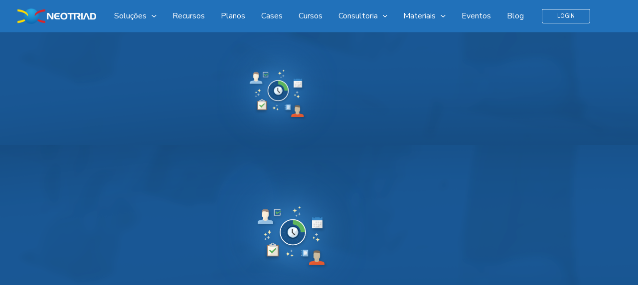

--- FILE ---
content_type: text/html; charset=UTF-8
request_url: https://neotriad.com/blog/o-que-e-kanban-como-aplicar/
body_size: 47582
content:
<!DOCTYPE html>
<html lang="pt-BR">
<head><meta charset="UTF-8"><script>if(navigator.userAgent.match(/MSIE|Internet Explorer/i)||navigator.userAgent.match(/Trident\/7\..*?rv:11/i)){var href=document.location.href;if(!href.match(/[?&]nowprocket/)){if(href.indexOf("?")==-1){if(href.indexOf("#")==-1){document.location.href=href+"?nowprocket=1"}else{document.location.href=href.replace("#","?nowprocket=1#")}}else{if(href.indexOf("#")==-1){document.location.href=href+"&nowprocket=1"}else{document.location.href=href.replace("#","&nowprocket=1#")}}}}</script><script>class RocketLazyLoadScripts{constructor(){this.v="1.2.3",this.triggerEvents=["keydown","mousedown","mousemove","touchmove","touchstart","touchend","wheel"],this.userEventHandler=this._triggerListener.bind(this),this.touchStartHandler=this._onTouchStart.bind(this),this.touchMoveHandler=this._onTouchMove.bind(this),this.touchEndHandler=this._onTouchEnd.bind(this),this.clickHandler=this._onClick.bind(this),this.interceptedClicks=[],window.addEventListener("pageshow",t=>{this.persisted=t.persisted}),window.addEventListener("DOMContentLoaded",()=>{this._preconnect3rdParties()}),this.delayedScripts={normal:[],async:[],defer:[]},this.trash=[],this.allJQueries=[]}_addUserInteractionListener(t){if(document.hidden){t._triggerListener();return}this.triggerEvents.forEach(e=>window.addEventListener(e,t.userEventHandler,{passive:!0})),window.addEventListener("touchstart",t.touchStartHandler,{passive:!0}),window.addEventListener("mousedown",t.touchStartHandler),document.addEventListener("visibilitychange",t.userEventHandler)}_removeUserInteractionListener(){this.triggerEvents.forEach(t=>window.removeEventListener(t,this.userEventHandler,{passive:!0})),document.removeEventListener("visibilitychange",this.userEventHandler)}_onTouchStart(t){"HTML"!==t.target.tagName&&(window.addEventListener("touchend",this.touchEndHandler),window.addEventListener("mouseup",this.touchEndHandler),window.addEventListener("touchmove",this.touchMoveHandler,{passive:!0}),window.addEventListener("mousemove",this.touchMoveHandler),t.target.addEventListener("click",this.clickHandler),this._renameDOMAttribute(t.target,"onclick","rocket-onclick"),this._pendingClickStarted())}_onTouchMove(t){window.removeEventListener("touchend",this.touchEndHandler),window.removeEventListener("mouseup",this.touchEndHandler),window.removeEventListener("touchmove",this.touchMoveHandler,{passive:!0}),window.removeEventListener("mousemove",this.touchMoveHandler),t.target.removeEventListener("click",this.clickHandler),this._renameDOMAttribute(t.target,"rocket-onclick","onclick"),this._pendingClickFinished()}_onTouchEnd(t){window.removeEventListener("touchend",this.touchEndHandler),window.removeEventListener("mouseup",this.touchEndHandler),window.removeEventListener("touchmove",this.touchMoveHandler,{passive:!0}),window.removeEventListener("mousemove",this.touchMoveHandler)}_onClick(t){t.target.removeEventListener("click",this.clickHandler),this._renameDOMAttribute(t.target,"rocket-onclick","onclick"),this.interceptedClicks.push(t),t.preventDefault(),t.stopPropagation(),t.stopImmediatePropagation(),this._pendingClickFinished()}_replayClicks(){window.removeEventListener("touchstart",this.touchStartHandler,{passive:!0}),window.removeEventListener("mousedown",this.touchStartHandler),this.interceptedClicks.forEach(t=>{t.target.dispatchEvent(new MouseEvent("click",{view:t.view,bubbles:!0,cancelable:!0}))})}_waitForPendingClicks(){return new Promise(t=>{this._isClickPending?this._pendingClickFinished=t:t()})}_pendingClickStarted(){this._isClickPending=!0}_pendingClickFinished(){this._isClickPending=!1}_renameDOMAttribute(t,e,r){t.hasAttribute&&t.hasAttribute(e)&&(event.target.setAttribute(r,event.target.getAttribute(e)),event.target.removeAttribute(e))}_triggerListener(){this._removeUserInteractionListener(this),"loading"===document.readyState?document.addEventListener("DOMContentLoaded",this._loadEverythingNow.bind(this)):this._loadEverythingNow()}_preconnect3rdParties(){let t=[];document.querySelectorAll("script[type=rocketlazyloadscript]").forEach(e=>{if(e.hasAttribute("src")){let r=new URL(e.src).origin;r!==location.origin&&t.push({src:r,crossOrigin:e.crossOrigin||"module"===e.getAttribute("data-rocket-type")})}}),t=[...new Map(t.map(t=>[JSON.stringify(t),t])).values()],this._batchInjectResourceHints(t,"preconnect")}async _loadEverythingNow(){this.lastBreath=Date.now(),this._delayEventListeners(this),this._delayJQueryReady(this),this._handleDocumentWrite(),this._registerAllDelayedScripts(),this._preloadAllScripts(),await this._loadScriptsFromList(this.delayedScripts.normal),await this._loadScriptsFromList(this.delayedScripts.defer),await this._loadScriptsFromList(this.delayedScripts.async);try{await this._triggerDOMContentLoaded(),await this._triggerWindowLoad()}catch(t){console.error(t)}window.dispatchEvent(new Event("rocket-allScriptsLoaded")),this._waitForPendingClicks().then(()=>{this._replayClicks()}),this._emptyTrash()}_registerAllDelayedScripts(){document.querySelectorAll("script[type=rocketlazyloadscript]").forEach(t=>{t.hasAttribute("data-rocket-src")?t.hasAttribute("async")&&!1!==t.async?this.delayedScripts.async.push(t):t.hasAttribute("defer")&&!1!==t.defer||"module"===t.getAttribute("data-rocket-type")?this.delayedScripts.defer.push(t):this.delayedScripts.normal.push(t):this.delayedScripts.normal.push(t)})}async _transformScript(t){return new Promise((await this._littleBreath(),navigator.userAgent.indexOf("Firefox/")>0||""===navigator.vendor)?e=>{let r=document.createElement("script");[...t.attributes].forEach(t=>{let e=t.nodeName;"type"!==e&&("data-rocket-type"===e&&(e="type"),"data-rocket-src"===e&&(e="src"),r.setAttribute(e,t.nodeValue))}),t.text&&(r.text=t.text),r.hasAttribute("src")?(r.addEventListener("load",e),r.addEventListener("error",e)):(r.text=t.text,e());try{t.parentNode.replaceChild(r,t)}catch(i){e()}}:async e=>{function r(){t.setAttribute("data-rocket-status","failed"),e()}try{let i=t.getAttribute("data-rocket-type"),n=t.getAttribute("data-rocket-src");t.text,i?(t.type=i,t.removeAttribute("data-rocket-type")):t.removeAttribute("type"),t.addEventListener("load",function r(){t.setAttribute("data-rocket-status","executed"),e()}),t.addEventListener("error",r),n?(t.removeAttribute("data-rocket-src"),t.src=n):t.src="data:text/javascript;base64,"+window.btoa(unescape(encodeURIComponent(t.text)))}catch(s){r()}})}async _loadScriptsFromList(t){let e=t.shift();return e&&e.isConnected?(await this._transformScript(e),this._loadScriptsFromList(t)):Promise.resolve()}_preloadAllScripts(){this._batchInjectResourceHints([...this.delayedScripts.normal,...this.delayedScripts.defer,...this.delayedScripts.async],"preload")}_batchInjectResourceHints(t,e){var r=document.createDocumentFragment();t.forEach(t=>{let i=t.getAttribute&&t.getAttribute("data-rocket-src")||t.src;if(i){let n=document.createElement("link");n.href=i,n.rel=e,"preconnect"!==e&&(n.as="script"),t.getAttribute&&"module"===t.getAttribute("data-rocket-type")&&(n.crossOrigin=!0),t.crossOrigin&&(n.crossOrigin=t.crossOrigin),t.integrity&&(n.integrity=t.integrity),r.appendChild(n),this.trash.push(n)}}),document.head.appendChild(r)}_delayEventListeners(t){let e={};function r(t,r){!function t(r){!e[r]&&(e[r]={originalFunctions:{add:r.addEventListener,remove:r.removeEventListener},eventsToRewrite:[]},r.addEventListener=function(){arguments[0]=i(arguments[0]),e[r].originalFunctions.add.apply(r,arguments)},r.removeEventListener=function(){arguments[0]=i(arguments[0]),e[r].originalFunctions.remove.apply(r,arguments)});function i(t){return e[r].eventsToRewrite.indexOf(t)>=0?"rocket-"+t:t}}(t),e[t].eventsToRewrite.push(r)}function i(t,e){let r=t[e];Object.defineProperty(t,e,{get:()=>r||function(){},set(i){t["rocket"+e]=r=i}})}r(document,"DOMContentLoaded"),r(window,"DOMContentLoaded"),r(window,"load"),r(window,"pageshow"),r(document,"readystatechange"),i(document,"onreadystatechange"),i(window,"onload"),i(window,"onpageshow")}_delayJQueryReady(t){let e;function r(r){if(r&&r.fn&&!t.allJQueries.includes(r)){r.fn.ready=r.fn.init.prototype.ready=function(e){return t.domReadyFired?e.bind(document)(r):document.addEventListener("rocket-DOMContentLoaded",()=>e.bind(document)(r)),r([])};let i=r.fn.on;r.fn.on=r.fn.init.prototype.on=function(){if(this[0]===window){function t(t){return t.split(" ").map(t=>"load"===t||0===t.indexOf("load.")?"rocket-jquery-load":t).join(" ")}"string"==typeof arguments[0]||arguments[0]instanceof String?arguments[0]=t(arguments[0]):"object"==typeof arguments[0]&&Object.keys(arguments[0]).forEach(e=>{let r=arguments[0][e];delete arguments[0][e],arguments[0][t(e)]=r})}return i.apply(this,arguments),this},t.allJQueries.push(r)}e=r}r(window.jQuery),Object.defineProperty(window,"jQuery",{get:()=>e,set(t){r(t)}})}async _triggerDOMContentLoaded(){this.domReadyFired=!0,await this._littleBreath(),document.dispatchEvent(new Event("rocket-DOMContentLoaded")),await this._littleBreath(),window.dispatchEvent(new Event("rocket-DOMContentLoaded")),await this._littleBreath(),document.dispatchEvent(new Event("rocket-readystatechange")),await this._littleBreath(),document.rocketonreadystatechange&&document.rocketonreadystatechange()}async _triggerWindowLoad(){await this._littleBreath(),window.dispatchEvent(new Event("rocket-load")),await this._littleBreath(),window.rocketonload&&window.rocketonload(),await this._littleBreath(),this.allJQueries.forEach(t=>t(window).trigger("rocket-jquery-load")),await this._littleBreath();let t=new Event("rocket-pageshow");t.persisted=this.persisted,window.dispatchEvent(t),await this._littleBreath(),window.rocketonpageshow&&window.rocketonpageshow({persisted:this.persisted})}_handleDocumentWrite(){let t=new Map;document.write=document.writeln=function(e){let r=document.currentScript;r||console.error("WPRocket unable to document.write this: "+e);let i=document.createRange(),n=r.parentElement,s=t.get(r);void 0===s&&(s=r.nextSibling,t.set(r,s));let a=document.createDocumentFragment();i.setStart(a,0),a.appendChild(i.createContextualFragment(e)),n.insertBefore(a,s)}}async _littleBreath(){Date.now()-this.lastBreath>45&&(await this._requestAnimFrame(),this.lastBreath=Date.now())}async _requestAnimFrame(){return document.hidden?new Promise(t=>setTimeout(t)):new Promise(t=>requestAnimationFrame(t))}_emptyTrash(){this.trash.forEach(t=>t.remove())}static run(){let t=new RocketLazyLoadScripts;t._addUserInteractionListener(t)}}RocketLazyLoadScripts.run();</script>

<meta name="viewport" content="width=device-width, initial-scale=1">
	<link rel="profile" href="https://gmpg.org/xfn/11"> 
	<meta name='robots' content='index, follow, max-image-preview:large, max-snippet:-1, max-video-preview:-1' />
	<style>img:is([sizes="auto" i], [sizes^="auto," i]) { contain-intrinsic-size: 3000px 1500px }</style>
	
	<!-- This site is optimized with the Yoast SEO plugin v25.6 - https://yoast.com/wordpress/plugins/seo/ -->
	<title>O que é Kanban? Como Funciona e Como Aplicar na sua Empresa</title><link rel="preload" as="style" href="https://fonts.googleapis.com/css?family=Nunito%20Sans%3A400%2C%2C600%2C500%7CRoboto%3A100%2C100italic%2C200%2C200italic%2C300%2C300italic%2C400%2C400italic%2C500%2C500italic%2C600%2C600italic%2C700%2C700italic%2C800%2C800italic%2C900%2C900italic%7CRoboto%20Slab%3A100%2C100italic%2C200%2C200italic%2C300%2C300italic%2C400%2C400italic%2C500%2C500italic%2C600%2C600italic%2C700%2C700italic%2C800%2C800italic%2C900%2C900italic&#038;display=swap" /><link rel="stylesheet" href="https://fonts.googleapis.com/css?family=Nunito%20Sans%3A400%2C%2C600%2C500%7CRoboto%3A100%2C100italic%2C200%2C200italic%2C300%2C300italic%2C400%2C400italic%2C500%2C500italic%2C600%2C600italic%2C700%2C700italic%2C800%2C800italic%2C900%2C900italic%7CRoboto%20Slab%3A100%2C100italic%2C200%2C200italic%2C300%2C300italic%2C400%2C400italic%2C500%2C500italic%2C600%2C600italic%2C700%2C700italic%2C800%2C800italic%2C900%2C900italic&#038;display=swap" media="print" onload="this.media='all'" /><noscript><link rel="stylesheet" href="https://fonts.googleapis.com/css?family=Nunito%20Sans%3A400%2C%2C600%2C500%7CRoboto%3A100%2C100italic%2C200%2C200italic%2C300%2C300italic%2C400%2C400italic%2C500%2C500italic%2C600%2C600italic%2C700%2C700italic%2C800%2C800italic%2C900%2C900italic%7CRoboto%20Slab%3A100%2C100italic%2C200%2C200italic%2C300%2C300italic%2C400%2C400italic%2C500%2C500italic%2C600%2C600italic%2C700%2C700italic%2C800%2C800italic%2C900%2C900italic&#038;display=swap" /></noscript>
	<meta name="description" content="Você sabe o que é Kanban? Conheça essa metodologia e veja como aplicar na sua empresa de uma forma digital com a ajuda da Neotriad. Confira!" />
	<link rel="canonical" href="https://neotriad.com/blog/o-que-e-kanban-como-aplicar/" />
	<meta property="og:locale" content="pt_BR" />
	<meta property="og:type" content="article" />
	<meta property="og:title" content="O que é Kanban? Como Funciona e Como Aplicar na sua Empresa" />
	<meta property="og:description" content="Você sabe o que é Kanban? Conheça essa metodologia e veja como aplicar na sua empresa de uma forma digital com a ajuda da Neotriad. Confira!" />
	<meta property="og:url" content="https://neotriad.com/blog/o-que-e-kanban-como-aplicar/" />
	<meta property="article:publisher" content="https://www.facebook.com/neotriad/" />
	<meta property="article:published_time" content="2025-04-15T22:33:22+00:00" />
	<meta property="article:modified_time" content="2025-04-25T13:06:51+00:00" />
	<meta property="og:image" content="https://neotriad.com/wp-content/uploads/2020/12/Design-sem-nome-9.png" />
	<meta property="og:image:width" content="610" />
	<meta property="og:image:height" content="282" />
	<meta property="og:image:type" content="image/png" />
	<meta name="author" content="Fernanda Piovezan" />
	<meta name="twitter:card" content="summary_large_image" />
	<meta name="twitter:label1" content="Escrito por" />
	<meta name="twitter:data1" content="Fernanda Piovezan" />
	<meta name="twitter:label2" content="Est. tempo de leitura" />
	<meta name="twitter:data2" content="14 minutos" />
	<script type="application/ld+json" class="yoast-schema-graph">{"@context":"https://schema.org","@graph":[{"@type":["Article","BlogPosting"],"@id":"https://neotriad.com/blog/o-que-e-kanban-como-aplicar/#article","isPartOf":{"@id":"https://neotriad.com/blog/o-que-e-kanban-como-aplicar/"},"author":{"name":"Fernanda Piovezan","@id":"https://neotriad.com/#/schema/person/c8ec9280ced37fc5a6ffc3e2998cf3d0"},"headline":"Kanban: o que é, como funciona e como aplicar na sua empresa?","datePublished":"2025-04-15T22:33:22+00:00","dateModified":"2025-04-25T13:06:51+00:00","mainEntityOfPage":{"@id":"https://neotriad.com/blog/o-que-e-kanban-como-aplicar/"},"wordCount":2329,"commentCount":1,"publisher":{"@id":"https://neotriad.com/#organization"},"image":{"@id":"https://neotriad.com/blog/o-que-e-kanban-como-aplicar/#primaryimage"},"thumbnailUrl":"https://neotriad.com/wp-content/uploads/2020/12/Design-sem-nome-9.png","keywords":["transformação digital"],"articleSection":["Gestão de Projetos"],"inLanguage":"pt-BR","potentialAction":[{"@type":"CommentAction","name":"Comment","target":["https://neotriad.com/blog/o-que-e-kanban-como-aplicar/#respond"]}]},{"@type":"WebPage","@id":"https://neotriad.com/blog/o-que-e-kanban-como-aplicar/","url":"https://neotriad.com/blog/o-que-e-kanban-como-aplicar/","name":"O que é Kanban? Como Funciona e Como Aplicar na sua Empresa","isPartOf":{"@id":"https://neotriad.com/#website"},"primaryImageOfPage":{"@id":"https://neotriad.com/blog/o-que-e-kanban-como-aplicar/#primaryimage"},"image":{"@id":"https://neotriad.com/blog/o-que-e-kanban-como-aplicar/#primaryimage"},"thumbnailUrl":"https://neotriad.com/wp-content/uploads/2020/12/Design-sem-nome-9.png","datePublished":"2025-04-15T22:33:22+00:00","dateModified":"2025-04-25T13:06:51+00:00","description":"Você sabe o que é Kanban? Conheça essa metodologia e veja como aplicar na sua empresa de uma forma digital com a ajuda da Neotriad. Confira!","breadcrumb":{"@id":"https://neotriad.com/blog/o-que-e-kanban-como-aplicar/#breadcrumb"},"inLanguage":"pt-BR","potentialAction":[{"@type":"ReadAction","target":["https://neotriad.com/blog/o-que-e-kanban-como-aplicar/"]}]},{"@type":"ImageObject","inLanguage":"pt-BR","@id":"https://neotriad.com/blog/o-que-e-kanban-como-aplicar/#primaryimage","url":"https://neotriad.com/wp-content/uploads/2020/12/Design-sem-nome-9.png","contentUrl":"https://neotriad.com/wp-content/uploads/2020/12/Design-sem-nome-9.png","width":610,"height":282,"caption":"kanban o que é, mãos segurando post it escrito kanban"},{"@type":"BreadcrumbList","@id":"https://neotriad.com/blog/o-que-e-kanban-como-aplicar/#breadcrumb","itemListElement":[{"@type":"ListItem","position":1,"name":"Início","item":"https://neotriad.com/"},{"@type":"ListItem","position":2,"name":"Blog","item":"https://neotriad.com/blog/"},{"@type":"ListItem","position":3,"name":"Kanban: o que é, como funciona e como aplicar na sua empresa?"}]},{"@type":"WebSite","@id":"https://neotriad.com/#website","url":"https://neotriad.com/","name":"Neotriad","description":"","publisher":{"@id":"https://neotriad.com/#organization"},"potentialAction":[{"@type":"SearchAction","target":{"@type":"EntryPoint","urlTemplate":"https://neotriad.com/?s={search_term_string}"},"query-input":{"@type":"PropertyValueSpecification","valueRequired":true,"valueName":"search_term_string"}}],"inLanguage":"pt-BR"},{"@type":"Organization","@id":"https://neotriad.com/#organization","name":"Neotriad S/A","url":"https://neotriad.com/","logo":{"@type":"ImageObject","inLanguage":"pt-BR","@id":"https://neotriad.com/#/schema/logo/image/","url":"https://neotriad.com/wp-content/uploads/2023/08/logo-neotriad-base-conhecimento.png","contentUrl":"https://neotriad.com/wp-content/uploads/2023/08/logo-neotriad-base-conhecimento.png","width":168,"height":36,"caption":"Neotriad S/A"},"image":{"@id":"https://neotriad.com/#/schema/logo/image/"},"sameAs":["https://www.facebook.com/neotriad/","https://www.instagram.com/gestaodeequipes/","https://www.linkedin.com/company/neotriad-s-a/","https://www.youtube.com/neotriad"]},{"@type":"Person","@id":"https://neotriad.com/#/schema/person/c8ec9280ced37fc5a6ffc3e2998cf3d0","name":"Fernanda Piovezan","image":{"@type":"ImageObject","inLanguage":"pt-BR","@id":"https://neotriad.com/#/schema/person/image/","url":"https://secure.gravatar.com/avatar/2e98d0df9355e69c208ff74c4b690948c5d0f047677372fc0aa3bff220fd18a6?s=96&d=mm&r=g","contentUrl":"https://secure.gravatar.com/avatar/2e98d0df9355e69c208ff74c4b690948c5d0f047677372fc0aa3bff220fd18a6?s=96&d=mm&r=g","caption":"Fernanda Piovezan"}}]}</script>
	<!-- / Yoast SEO plugin. -->


<link rel='dns-prefetch' href='//fonts.googleapis.com' />
<link href='https://fonts.gstatic.com' crossorigin rel='preconnect' />
<link rel="alternate" type="application/rss+xml" title="Feed para  &raquo;" href="https://neotriad.com/feed/" />
<link rel="alternate" type="application/rss+xml" title="Feed de comentários para  &raquo;" href="https://neotriad.com/comments/feed/" />
<link rel="alternate" type="application/rss+xml" title="Feed de comentários para  &raquo; Kanban: o que é, como funciona e como aplicar na sua empresa?" href="https://neotriad.com/blog/o-que-e-kanban-como-aplicar/feed/" />
<link rel='stylesheet' id='astra-theme-css-css' href='https://neotriad.com/wp-content/themes/astra/assets/css/minified/main.min.css?ver=4.11.8' media='all' />
<style id='astra-theme-css-inline-css'>
:root{--ast-post-nav-space:0;--ast-container-default-xlg-padding:3em;--ast-container-default-lg-padding:3em;--ast-container-default-slg-padding:2em;--ast-container-default-md-padding:3em;--ast-container-default-sm-padding:3em;--ast-container-default-xs-padding:2.4em;--ast-container-default-xxs-padding:1.8em;--ast-code-block-background:#ECEFF3;--ast-comment-inputs-background:#F9FAFB;--ast-normal-container-width:1200px;--ast-narrow-container-width:700px;--ast-blog-title-font-weight:normal;--ast-blog-meta-weight:inherit;--ast-global-color-primary:var(--ast-global-color-5);--ast-global-color-secondary:var(--ast-global-color-4);--ast-global-color-alternate-background:var(--ast-global-color-7);--ast-global-color-subtle-background:var(--ast-global-color-6);--ast-bg-style-guide:#F8FAFC;--ast-shadow-style-guide:0px 0px 4px 0 #00000057;--ast-global-dark-bg-style:#fff;--ast-global-dark-lfs:#fbfbfb;--ast-widget-bg-color:#fafafa;--ast-wc-container-head-bg-color:#fbfbfb;--ast-title-layout-bg:#eeeeee;--ast-search-border-color:#e7e7e7;--ast-lifter-hover-bg:#e6e6e6;--ast-gallery-block-color:#000;--srfm-color-input-label:var(--ast-global-color-2);}html{font-size:100%;}a{color:#3f444b;}a:hover,a:focus{color:#3f444b;}body,button,input,select,textarea,.ast-button,.ast-custom-button{font-family:'Nunito Sans',sans-serif;font-weight:400;font-size:16px;font-size:1rem;line-height:var(--ast-body-line-height,1.65em);}blockquote{color:var(--ast-global-color-3);}h1,.entry-content h1,h2,.entry-content h2,h3,.entry-content h3,h4,.entry-content h4,h5,.entry-content h5,h6,.entry-content h6,.site-title,.site-title a{font-family:'Nunito Sans',sans-serif;font-weight:600;}.ast-site-identity .site-title a{color:var(--ast-global-color-2);}.site-title{font-size:26px;font-size:1.625rem;display:block;}.site-header .site-description{font-size:15px;font-size:0.9375rem;display:none;}.entry-title{font-size:26px;font-size:1.625rem;}.archive .ast-article-post .ast-article-inner,.blog .ast-article-post .ast-article-inner,.archive .ast-article-post .ast-article-inner:hover,.blog .ast-article-post .ast-article-inner:hover{border-top-left-radius:0px;border-top-right-radius:0px;border-bottom-right-radius:0px;border-bottom-left-radius:0px;overflow:hidden;}h1,.entry-content h1{font-size:40px;font-size:2.5rem;font-weight:600;font-family:'Nunito Sans',sans-serif;line-height:1.4em;}h2,.entry-content h2{font-size:32px;font-size:2rem;font-weight:600;font-family:'Nunito Sans',sans-serif;line-height:1.3em;}h3,.entry-content h3{font-size:26px;font-size:1.625rem;font-weight:600;font-family:'Nunito Sans',sans-serif;line-height:1.3em;}h4,.entry-content h4{font-size:24px;font-size:1.5rem;line-height:1.2em;font-weight:600;font-family:'Nunito Sans',sans-serif;}h5,.entry-content h5{font-size:20px;font-size:1.25rem;line-height:1.2em;font-weight:600;font-family:'Nunito Sans',sans-serif;}h6,.entry-content h6{font-size:16px;font-size:1rem;line-height:1.25em;font-weight:600;font-family:'Nunito Sans',sans-serif;}::selection{background-color:var(--ast-global-color-0);color:#ffffff;}body,h1,.entry-title a,.entry-content h1,h2,.entry-content h2,h3,.entry-content h3,h4,.entry-content h4,h5,.entry-content h5,h6,.entry-content h6{color:var(--ast-global-color-3);}.tagcloud a:hover,.tagcloud a:focus,.tagcloud a.current-item{color:#ffffff;border-color:#3f444b;background-color:#3f444b;}input:focus,input[type="text"]:focus,input[type="email"]:focus,input[type="url"]:focus,input[type="password"]:focus,input[type="reset"]:focus,input[type="search"]:focus,textarea:focus{border-color:#3f444b;}input[type="radio"]:checked,input[type=reset],input[type="checkbox"]:checked,input[type="checkbox"]:hover:checked,input[type="checkbox"]:focus:checked,input[type=range]::-webkit-slider-thumb{border-color:#3f444b;background-color:#3f444b;box-shadow:none;}.site-footer a:hover + .post-count,.site-footer a:focus + .post-count{background:#3f444b;border-color:#3f444b;}.single .nav-links .nav-previous,.single .nav-links .nav-next{color:#3f444b;}.entry-meta,.entry-meta *{line-height:1.45;color:#3f444b;}.entry-meta a:not(.ast-button):hover,.entry-meta a:not(.ast-button):hover *,.entry-meta a:not(.ast-button):focus,.entry-meta a:not(.ast-button):focus *,.page-links > .page-link,.page-links .page-link:hover,.post-navigation a:hover{color:#3f444b;}#cat option,.secondary .calendar_wrap thead a,.secondary .calendar_wrap thead a:visited{color:#3f444b;}.secondary .calendar_wrap #today,.ast-progress-val span{background:#3f444b;}.secondary a:hover + .post-count,.secondary a:focus + .post-count{background:#3f444b;border-color:#3f444b;}.calendar_wrap #today > a{color:#ffffff;}.page-links .page-link,.single .post-navigation a{color:#3f444b;}.ast-search-menu-icon .search-form button.search-submit{padding:0 4px;}.ast-search-menu-icon form.search-form{padding-right:0;}.ast-search-menu-icon.slide-search input.search-field{width:0;}.ast-header-search .ast-search-menu-icon.ast-dropdown-active .search-form,.ast-header-search .ast-search-menu-icon.ast-dropdown-active .search-field:focus{transition:all 0.2s;}.search-form input.search-field:focus{outline:none;}.ast-archive-title{color:#046bd2;}.widget-title,.widget .wp-block-heading{font-size:22px;font-size:1.375rem;color:#046bd2;}#secondary,#secondary button,#secondary input,#secondary select,#secondary textarea{font-size:16px;font-size:1rem;}.ast-single-post .entry-content a,.ast-comment-content a:not(.ast-comment-edit-reply-wrap a){text-decoration:underline;}.ast-single-post .wp-block-button .wp-block-button__link,.ast-single-post .elementor-widget-button .elementor-button,.ast-single-post .entry-content .uagb-tab a,.ast-single-post .entry-content .uagb-ifb-cta a,.ast-single-post .entry-content .wp-block-uagb-buttons a,.ast-single-post .entry-content .uabb-module-content a,.ast-single-post .entry-content .uagb-post-grid a,.ast-single-post .entry-content .uagb-timeline a,.ast-single-post .entry-content .uagb-toc__wrap a,.ast-single-post .entry-content .uagb-taxomony-box a,.entry-content .wp-block-latest-posts > li > a,.ast-single-post .entry-content .wp-block-file__button,a.ast-post-filter-single,.ast-single-post .wp-block-buttons .wp-block-button.is-style-outline .wp-block-button__link,.ast-single-post .ast-comment-content .comment-reply-link,.ast-single-post .ast-comment-content .comment-edit-link{text-decoration:none;}.ast-search-menu-icon.slide-search a:focus-visible:focus-visible,.astra-search-icon:focus-visible,#close:focus-visible,a:focus-visible,.ast-menu-toggle:focus-visible,.site .skip-link:focus-visible,.wp-block-loginout input:focus-visible,.wp-block-search.wp-block-search__button-inside .wp-block-search__inside-wrapper,.ast-header-navigation-arrow:focus-visible,.ast-orders-table__row .ast-orders-table__cell:focus-visible,a#ast-apply-coupon:focus-visible,#ast-apply-coupon:focus-visible,#close:focus-visible,.button.search-submit:focus-visible,#search_submit:focus,.normal-search:focus-visible,.ast-header-account-wrap:focus-visible,.astra-cart-drawer-close:focus,.ast-single-variation:focus,.ast-button:focus{outline-style:dotted;outline-color:inherit;outline-width:thin;}input:focus,input[type="text"]:focus,input[type="email"]:focus,input[type="url"]:focus,input[type="password"]:focus,input[type="reset"]:focus,input[type="search"]:focus,input[type="number"]:focus,textarea:focus,.wp-block-search__input:focus,[data-section="section-header-mobile-trigger"] .ast-button-wrap .ast-mobile-menu-trigger-minimal:focus,.ast-mobile-popup-drawer.active .menu-toggle-close:focus,#ast-scroll-top:focus,#coupon_code:focus,#ast-coupon-code:focus{border-style:dotted;border-color:inherit;border-width:thin;}input{outline:none;}.site-logo-img img{ transition:all 0.2s linear;}body .ast-oembed-container *{position:absolute;top:0;width:100%;height:100%;left:0;}body .wp-block-embed-pocket-casts .ast-oembed-container *{position:unset;}.ast-single-post-featured-section + article {margin-top: 2em;}.site-content .ast-single-post-featured-section img {width: 100%;overflow: hidden;object-fit: cover;}.site > .ast-single-related-posts-container {margin-top: 0;}@media (min-width: 922px) {.ast-desktop .ast-container--narrow {max-width: var(--ast-narrow-container-width);margin: 0 auto;}}#secondary {margin: 4em 0 2.5em;word-break: break-word;line-height: 2;}#secondary li {margin-bottom: 0.75em;}#secondary li:last-child {margin-bottom: 0;}@media (max-width: 768px) {.js_active .ast-plain-container.ast-single-post #secondary {margin-top: 1.5em;}}.ast-separate-container.ast-two-container #secondary .widget {background-color: #fff;padding: 2em;margin-bottom: 2em;}@media (min-width: 993px) {.ast-left-sidebar #secondary {padding-right: 60px;}.ast-right-sidebar #secondary {padding-left: 60px;}}@media (max-width: 993px) {.ast-right-sidebar #secondary {padding-left: 30px;}.ast-left-sidebar #secondary {padding-right: 30px;}}@media (min-width: 993px) {.ast-page-builder-template.ast-left-sidebar #secondary {padding-left: 60px;}.ast-page-builder-template.ast-right-sidebar #secondary {padding-right: 60px;}}@media (max-width: 993px) {.ast-page-builder-template.ast-right-sidebar #secondary {padding-right: 30px;}.ast-page-builder-template.ast-left-sidebar #secondary {padding-left: 30px;}}@media (max-width:921.9px){#ast-desktop-header{display:none;}}@media (min-width:922px){#ast-mobile-header{display:none;}}@media( max-width: 420px ) {.single .nav-links .nav-previous,.single .nav-links .nav-next {width: 100%;text-align: center;}}.wp-block-buttons.aligncenter{justify-content:center;}@media (max-width:921px){.ast-theme-transparent-header #primary,.ast-theme-transparent-header #secondary{padding:0;}}@media (max-width:921px){.ast-plain-container.ast-no-sidebar #primary{padding:0;}}.ast-plain-container.ast-no-sidebar #primary{margin-top:0;margin-bottom:0;}@media (min-width:1200px){.ast-plain-container.ast-no-sidebar #primary{margin-top:60px;margin-bottom:60px;}}.ast-separate-container.ast-single-post.ast-right-sidebar #primary,.ast-separate-container.ast-single-post.ast-left-sidebar #primary,.ast-separate-container.ast-single-post #primary,.ast-plain-container.ast-single-post #primary,.ast-narrow-container.ast-single-post #primary{margin-top:70px;margin-bottom:100px;}.ast-left-sidebar.ast-single-post #primary,.ast-right-sidebar.ast-single-post #primary,.ast-separate-container.ast-single-post.ast-right-sidebar #primary,.ast-separate-container.ast-single-post.ast-left-sidebar #primary,.ast-separate-container.ast-single-post #primary,.ast-narrow-container.ast-single-post #primary{padding-left:0px;padding-right:0px;}@media (max-width:544px){.ast-separate-container.ast-single-post.ast-right-sidebar #primary,.ast-separate-container.ast-single-post.ast-left-sidebar #primary,.ast-separate-container.ast-single-post #primary,.ast-plain-container.ast-single-post #primary,.ast-narrow-container.ast-single-post #primary{margin-top:0px;margin-bottom:0px;}.ast-left-sidebar.ast-single-post #primary,.ast-right-sidebar.ast-single-post #primary,.ast-separate-container.ast-single-post.ast-right-sidebar #primary,.ast-separate-container.ast-single-post.ast-left-sidebar #primary,.ast-separate-container.ast-single-post #primary,.ast-narrow-container.ast-single-post #primary{padding-left:0px;padding-right:0px;}}.ast-separate-container #primary,.ast-narrow-container #primary{padding-top:0px;}@media (max-width:544px){.ast-separate-container #primary,.ast-narrow-container #primary{padding-top:0px;}}.ast-separate-container #primary,.ast-narrow-container #primary{padding-bottom:0px;}@media (max-width:544px){.ast-separate-container #primary,.ast-narrow-container #primary{padding-bottom:0px;}}.wp-block-button.is-style-outline .wp-block-button__link{border-color:var(--ast-global-color-0);}div.wp-block-button.is-style-outline > .wp-block-button__link:not(.has-text-color),div.wp-block-button.wp-block-button__link.is-style-outline:not(.has-text-color){color:var(--ast-global-color-0);}.wp-block-button.is-style-outline .wp-block-button__link:hover,.wp-block-buttons .wp-block-button.is-style-outline .wp-block-button__link:focus,.wp-block-buttons .wp-block-button.is-style-outline > .wp-block-button__link:not(.has-text-color):hover,.wp-block-buttons .wp-block-button.wp-block-button__link.is-style-outline:not(.has-text-color):hover{color:#ffffff;background-color:#3f444b;border-color:#3f444b;}.post-page-numbers.current .page-link,.ast-pagination .page-numbers.current{color:#ffffff;border-color:var(--ast-global-color-0);background-color:var(--ast-global-color-0);}.wp-block-button.is-style-outline .wp-block-button__link.wp-element-button,.ast-outline-button{border-color:var(--ast-global-color-0);font-family:inherit;font-weight:500;font-size:16px;font-size:1rem;line-height:1em;}.wp-block-buttons .wp-block-button.is-style-outline > .wp-block-button__link:not(.has-text-color),.wp-block-buttons .wp-block-button.wp-block-button__link.is-style-outline:not(.has-text-color),.ast-outline-button{color:var(--ast-global-color-0);}.wp-block-button.is-style-outline .wp-block-button__link:hover,.wp-block-buttons .wp-block-button.is-style-outline .wp-block-button__link:focus,.wp-block-buttons .wp-block-button.is-style-outline > .wp-block-button__link:not(.has-text-color):hover,.wp-block-buttons .wp-block-button.wp-block-button__link.is-style-outline:not(.has-text-color):hover,.ast-outline-button:hover,.ast-outline-button:focus,.wp-block-uagb-buttons-child .uagb-buttons-repeater.ast-outline-button:hover,.wp-block-uagb-buttons-child .uagb-buttons-repeater.ast-outline-button:focus{color:#ffffff;background-color:#3f444b;border-color:#3f444b;}.wp-block-button .wp-block-button__link.wp-element-button.is-style-outline:not(.has-background),.wp-block-button.is-style-outline>.wp-block-button__link.wp-element-button:not(.has-background),.ast-outline-button{background-color:transparent;}.entry-content[data-ast-blocks-layout] > figure{margin-bottom:1em;}h1.widget-title{font-weight:600;}h2.widget-title{font-weight:600;}h3.widget-title{font-weight:600;}.elementor-widget-container .elementor-loop-container .e-loop-item[data-elementor-type="loop-item"]{width:100%;}#page{display:flex;flex-direction:column;min-height:100vh;}.ast-404-layout-1 h1.page-title{color:var(--ast-global-color-2);}.single .post-navigation a{line-height:1em;height:inherit;}.error-404 .page-sub-title{font-size:1.5rem;font-weight:inherit;}.search .site-content .content-area .search-form{margin-bottom:0;}#page .site-content{flex-grow:1;}.widget{margin-bottom:1.25em;}#secondary li{line-height:1.5em;}#secondary .wp-block-group h2{margin-bottom:0.7em;}#secondary h2{font-size:1.7rem;}.ast-separate-container .ast-article-post,.ast-separate-container .ast-article-single,.ast-separate-container .comment-respond{padding:3em;}.ast-separate-container .ast-article-single .ast-article-single{padding:0;}.ast-article-single .wp-block-post-template-is-layout-grid{padding-left:0;}.ast-separate-container .comments-title,.ast-narrow-container .comments-title{padding:1.5em 2em;}.ast-page-builder-template .comment-form-textarea,.ast-comment-formwrap .ast-grid-common-col{padding:0;}.ast-comment-formwrap{padding:0;display:inline-flex;column-gap:20px;width:100%;margin-left:0;margin-right:0;}.comments-area textarea#comment:focus,.comments-area textarea#comment:active,.comments-area .ast-comment-formwrap input[type="text"]:focus,.comments-area .ast-comment-formwrap input[type="text"]:active {box-shadow:none;outline:none;}.archive.ast-page-builder-template .entry-header{margin-top:2em;}.ast-page-builder-template .ast-comment-formwrap{width:100%;}.entry-title{margin-bottom:0.5em;}.ast-archive-description p{font-size:inherit;font-weight:inherit;line-height:inherit;}.ast-separate-container .ast-comment-list li.depth-1,.hentry{margin-bottom:2em;}@media (min-width:921px){.ast-left-sidebar.ast-page-builder-template #secondary,.archive.ast-right-sidebar.ast-page-builder-template .site-main{padding-left:20px;padding-right:20px;}}@media (max-width:544px){.ast-comment-formwrap.ast-row{column-gap:10px;display:inline-block;}#ast-commentform .ast-grid-common-col{position:relative;width:100%;}}@media (min-width:1201px){.ast-separate-container .ast-article-post,.ast-separate-container .ast-article-single,.ast-separate-container .ast-author-box,.ast-separate-container .ast-404-layout-1,.ast-separate-container .no-results{padding:3em;}}@media (max-width:921px){.ast-separate-container #primary,.ast-separate-container #secondary{padding:1.5em 0;}#primary,#secondary{padding:1.5em 0;margin:0;}.ast-left-sidebar #content > .ast-container{display:flex;flex-direction:column-reverse;width:100%;}}@media (max-width:921px){#secondary.secondary{padding-top:0;}.ast-separate-container.ast-right-sidebar #secondary{padding-left:1em;padding-right:1em;}.ast-separate-container.ast-two-container #secondary{padding-left:0;padding-right:0;}.ast-page-builder-template .entry-header #secondary,.ast-page-builder-template #secondary{margin-top:1.5em;}}@media (max-width:921px){.ast-right-sidebar #primary{padding-right:0;}.ast-page-builder-template.ast-left-sidebar #secondary,.ast-page-builder-template.ast-right-sidebar #secondary{padding-right:20px;padding-left:20px;}.ast-right-sidebar #secondary,.ast-left-sidebar #primary{padding-left:0;}.ast-left-sidebar #secondary{padding-right:0;}}@media (min-width:922px){.ast-separate-container.ast-right-sidebar #primary,.ast-separate-container.ast-left-sidebar #primary{border:0;}.search-no-results.ast-separate-container #primary{margin-bottom:4em;}}@media (min-width:922px){.ast-right-sidebar #primary{border-right:1px solid var(--ast-border-color);}.ast-left-sidebar #primary{border-left:1px solid var(--ast-border-color);}.ast-right-sidebar #secondary{border-left:1px solid var(--ast-border-color);margin-left:-1px;}.ast-left-sidebar #secondary{border-right:1px solid var(--ast-border-color);margin-right:-1px;}.ast-separate-container.ast-two-container.ast-right-sidebar #secondary{padding-left:30px;padding-right:0;}.ast-separate-container.ast-two-container.ast-left-sidebar #secondary{padding-right:30px;padding-left:0;}.ast-separate-container.ast-right-sidebar #secondary,.ast-separate-container.ast-left-sidebar #secondary{border:0;margin-left:auto;margin-right:auto;}.ast-separate-container.ast-two-container #secondary .widget:last-child{margin-bottom:0;}}.wp-block-button .wp-block-button__link{color:#ffffff;}.wp-block-button .wp-block-button__link:hover,.wp-block-button .wp-block-button__link:focus{color:#ffffff;background-color:#3f444b;border-color:#3f444b;}.elementor-widget-heading h1.elementor-heading-title{line-height:1.4em;}.elementor-widget-heading h2.elementor-heading-title{line-height:1.3em;}.elementor-widget-heading h3.elementor-heading-title{line-height:1.3em;}.elementor-widget-heading h4.elementor-heading-title{line-height:1.2em;}.elementor-widget-heading h5.elementor-heading-title{line-height:1.2em;}.elementor-widget-heading h6.elementor-heading-title{line-height:1.25em;}.wp-block-button .wp-block-button__link,.wp-block-search .wp-block-search__button,body .wp-block-file .wp-block-file__button{border-color:var(--ast-global-color-0);background-color:var(--ast-global-color-0);color:#ffffff;font-family:inherit;font-weight:500;line-height:1em;font-size:16px;font-size:1rem;padding-top:15px;padding-right:30px;padding-bottom:15px;padding-left:30px;}@media (max-width:921px){.wp-block-button .wp-block-button__link,.wp-block-search .wp-block-search__button,body .wp-block-file .wp-block-file__button{padding-top:14px;padding-right:28px;padding-bottom:14px;padding-left:28px;}}@media (max-width:544px){.wp-block-button .wp-block-button__link,.wp-block-search .wp-block-search__button,body .wp-block-file .wp-block-file__button{padding-top:12px;padding-right:24px;padding-bottom:12px;padding-left:24px;}}.menu-toggle,button,.ast-button,.ast-custom-button,.button,input#submit,input[type="button"],input[type="submit"],input[type="reset"],#comments .submit,.search .search-submit,form[CLASS*="wp-block-search__"].wp-block-search .wp-block-search__inside-wrapper .wp-block-search__button,body .wp-block-file .wp-block-file__button,.search .search-submit{border-style:solid;border-top-width:0;border-right-width:0;border-left-width:0;border-bottom-width:0;color:#ffffff;border-color:var(--ast-global-color-0);background-color:var(--ast-global-color-0);padding-top:15px;padding-right:30px;padding-bottom:15px;padding-left:30px;font-family:inherit;font-weight:500;font-size:16px;font-size:1rem;line-height:1em;}button:focus,.menu-toggle:hover,button:hover,.ast-button:hover,.ast-custom-button:hover .button:hover,.ast-custom-button:hover ,input[type=reset]:hover,input[type=reset]:focus,input#submit:hover,input#submit:focus,input[type="button"]:hover,input[type="button"]:focus,input[type="submit"]:hover,input[type="submit"]:focus,form[CLASS*="wp-block-search__"].wp-block-search .wp-block-search__inside-wrapper .wp-block-search__button:hover,form[CLASS*="wp-block-search__"].wp-block-search .wp-block-search__inside-wrapper .wp-block-search__button:focus,body .wp-block-file .wp-block-file__button:hover,body .wp-block-file .wp-block-file__button:focus{color:#ffffff;background-color:#3f444b;border-color:#3f444b;}form[CLASS*="wp-block-search__"].wp-block-search .wp-block-search__inside-wrapper .wp-block-search__button.has-icon{padding-top:calc(15px - 3px);padding-right:calc(30px - 3px);padding-bottom:calc(15px - 3px);padding-left:calc(30px - 3px);}@media (max-width:921px){.menu-toggle,button,.ast-button,.ast-custom-button,.button,input#submit,input[type="button"],input[type="submit"],input[type="reset"],#comments .submit,.search .search-submit,form[CLASS*="wp-block-search__"].wp-block-search .wp-block-search__inside-wrapper .wp-block-search__button,body .wp-block-file .wp-block-file__button,.search .search-submit{padding-top:14px;padding-right:28px;padding-bottom:14px;padding-left:28px;}}@media (max-width:544px){.menu-toggle,button,.ast-button,.ast-custom-button,.button,input#submit,input[type="button"],input[type="submit"],input[type="reset"],#comments .submit,.search .search-submit,form[CLASS*="wp-block-search__"].wp-block-search .wp-block-search__inside-wrapper .wp-block-search__button,body .wp-block-file .wp-block-file__button,.search .search-submit{padding-top:12px;padding-right:24px;padding-bottom:12px;padding-left:24px;}}@media (max-width:921px){.ast-mobile-header-stack .main-header-bar .ast-search-menu-icon{display:inline-block;}.ast-header-break-point.ast-header-custom-item-outside .ast-mobile-header-stack .main-header-bar .ast-search-icon{margin:0;}.ast-comment-avatar-wrap img{max-width:2.5em;}.ast-comment-meta{padding:0 1.8888em 1.3333em;}.ast-separate-container .ast-comment-list li.depth-1{padding:1.5em 2.14em;}.ast-separate-container .comment-respond{padding:2em 2.14em;}}@media (min-width:544px){.ast-container{max-width:100%;}}@media (max-width:544px){.ast-separate-container .ast-article-post,.ast-separate-container .ast-article-single,.ast-separate-container .comments-title,.ast-separate-container .ast-archive-description{padding:1.5em 1em;}.ast-separate-container #content .ast-container{padding-left:0.54em;padding-right:0.54em;}.ast-separate-container .ast-comment-list .bypostauthor{padding:.5em;}.ast-search-menu-icon.ast-dropdown-active .search-field{width:170px;}.ast-separate-container #secondary{padding-top:0;}.ast-separate-container.ast-two-container #secondary .widget{margin-bottom:1.5em;padding-left:1em;padding-right:1em;}} #ast-mobile-header .ast-site-header-cart-li a{pointer-events:none;}.ast-separate-container{background-color:var(--ast-global-color-4);background-image:none;}@media (max-width:921px){.site-title{display:block;}.site-header .site-description{display:none;}h1,.entry-content h1{font-size:30px;}h2,.entry-content h2{font-size:25px;}h3,.entry-content h3{font-size:20px;}}@media (max-width:544px){.site-title{display:block;}.site-header .site-description{display:none;}h1,.entry-content h1{font-size:30px;}h2,.entry-content h2{font-size:25px;}h3,.entry-content h3{font-size:20px;}header .custom-logo-link img,.ast-header-break-point .site-branding img,.ast-header-break-point .custom-logo-link img{max-width:120px;width:120px;}.astra-logo-svg{width:120px;}.ast-header-break-point .site-logo-img .custom-mobile-logo-link img{max-width:120px;}}@media (max-width:921px){html{font-size:91.2%;}}@media (max-width:544px){html{font-size:91.2%;}}@media (min-width:922px){.ast-container{max-width:1240px;}}@media (min-width:922px){.site-content .ast-container{display:flex;}}@media (max-width:921px){.site-content .ast-container{flex-direction:column;}}@media (min-width:922px){.blog .site-content > .ast-container,.archive .site-content > .ast-container,.search .site-content > .ast-container{max-width:1074px;}}@media (min-width:922px){.single-post .site-content > .ast-container{max-width:1200px;}}@media (min-width:922px){.main-header-menu .sub-menu .menu-item.ast-left-align-sub-menu:hover > .sub-menu,.main-header-menu .sub-menu .menu-item.ast-left-align-sub-menu.focus > .sub-menu{margin-left:-0px;}}.entry-content li > p{margin-bottom:0;}.site .comments-area{padding-bottom:3em;}.footer-widget-area[data-section^="section-fb-html-"] .ast-builder-html-element{text-align:center;}.wp-block-file {display: flex;align-items: center;flex-wrap: wrap;justify-content: space-between;}.wp-block-pullquote {border: none;}.wp-block-pullquote blockquote::before {content: "\201D";font-family: "Helvetica",sans-serif;display: flex;transform: rotate( 180deg );font-size: 6rem;font-style: normal;line-height: 1;font-weight: bold;align-items: center;justify-content: center;}.has-text-align-right > blockquote::before {justify-content: flex-start;}.has-text-align-left > blockquote::before {justify-content: flex-end;}figure.wp-block-pullquote.is-style-solid-color blockquote {max-width: 100%;text-align: inherit;}:root {--wp--custom--ast-default-block-top-padding: 3em;--wp--custom--ast-default-block-right-padding: 3em;--wp--custom--ast-default-block-bottom-padding: 3em;--wp--custom--ast-default-block-left-padding: 3em;--wp--custom--ast-container-width: 1200px;--wp--custom--ast-content-width-size: 1200px;--wp--custom--ast-wide-width-size: calc(1200px + var(--wp--custom--ast-default-block-left-padding) + var(--wp--custom--ast-default-block-right-padding));}.ast-narrow-container {--wp--custom--ast-content-width-size: 700px;--wp--custom--ast-wide-width-size: 700px;}@media(max-width: 921px) {:root {--wp--custom--ast-default-block-top-padding: 3em;--wp--custom--ast-default-block-right-padding: 2em;--wp--custom--ast-default-block-bottom-padding: 3em;--wp--custom--ast-default-block-left-padding: 2em;}}@media(max-width: 544px) {:root {--wp--custom--ast-default-block-top-padding: 3em;--wp--custom--ast-default-block-right-padding: 1.5em;--wp--custom--ast-default-block-bottom-padding: 3em;--wp--custom--ast-default-block-left-padding: 1.5em;}}.entry-content > .wp-block-group,.entry-content > .wp-block-cover,.entry-content > .wp-block-columns {padding-top: var(--wp--custom--ast-default-block-top-padding);padding-right: var(--wp--custom--ast-default-block-right-padding);padding-bottom: var(--wp--custom--ast-default-block-bottom-padding);padding-left: var(--wp--custom--ast-default-block-left-padding);}.ast-plain-container.ast-no-sidebar .entry-content > .alignfull,.ast-page-builder-template .ast-no-sidebar .entry-content > .alignfull {margin-left: calc( -50vw + 50%);margin-right: calc( -50vw + 50%);max-width: 100vw;width: 100vw;}.ast-plain-container.ast-no-sidebar .entry-content .alignfull .alignfull,.ast-page-builder-template.ast-no-sidebar .entry-content .alignfull .alignfull,.ast-plain-container.ast-no-sidebar .entry-content .alignfull .alignwide,.ast-page-builder-template.ast-no-sidebar .entry-content .alignfull .alignwide,.ast-plain-container.ast-no-sidebar .entry-content .alignwide .alignfull,.ast-page-builder-template.ast-no-sidebar .entry-content .alignwide .alignfull,.ast-plain-container.ast-no-sidebar .entry-content .alignwide .alignwide,.ast-page-builder-template.ast-no-sidebar .entry-content .alignwide .alignwide,.ast-plain-container.ast-no-sidebar .entry-content .wp-block-column .alignfull,.ast-page-builder-template.ast-no-sidebar .entry-content .wp-block-column .alignfull,.ast-plain-container.ast-no-sidebar .entry-content .wp-block-column .alignwide,.ast-page-builder-template.ast-no-sidebar .entry-content .wp-block-column .alignwide {margin-left: auto;margin-right: auto;width: 100%;}[data-ast-blocks-layout] .wp-block-separator:not(.is-style-dots) {height: 0;}[data-ast-blocks-layout] .wp-block-separator {margin: 20px auto;}[data-ast-blocks-layout] .wp-block-separator:not(.is-style-wide):not(.is-style-dots) {max-width: 100px;}[data-ast-blocks-layout] .wp-block-separator.has-background {padding: 0;}.entry-content[data-ast-blocks-layout] > * {max-width: var(--wp--custom--ast-content-width-size);margin-left: auto;margin-right: auto;}.entry-content[data-ast-blocks-layout] > .alignwide {max-width: var(--wp--custom--ast-wide-width-size);}.entry-content[data-ast-blocks-layout] .alignfull {max-width: none;}.entry-content .wp-block-columns {margin-bottom: 0;}blockquote {margin: 1.5em;border-color: rgba(0,0,0,0.05);}.wp-block-quote:not(.has-text-align-right):not(.has-text-align-center) {border-left: 5px solid rgba(0,0,0,0.05);}.has-text-align-right > blockquote,blockquote.has-text-align-right {border-right: 5px solid rgba(0,0,0,0.05);}.has-text-align-left > blockquote,blockquote.has-text-align-left {border-left: 5px solid rgba(0,0,0,0.05);}.wp-block-site-tagline,.wp-block-latest-posts .read-more {margin-top: 15px;}.wp-block-loginout p label {display: block;}.wp-block-loginout p:not(.login-remember):not(.login-submit) input {width: 100%;}.wp-block-loginout input:focus {border-color: transparent;}.wp-block-loginout input:focus {outline: thin dotted;}.entry-content .wp-block-media-text .wp-block-media-text__content {padding: 0 0 0 8%;}.entry-content .wp-block-media-text.has-media-on-the-right .wp-block-media-text__content {padding: 0 8% 0 0;}.entry-content .wp-block-media-text.has-background .wp-block-media-text__content {padding: 8%;}.entry-content .wp-block-cover:not([class*="background-color"]):not(.has-text-color.has-link-color) .wp-block-cover__inner-container,.entry-content .wp-block-cover:not([class*="background-color"]) .wp-block-cover-image-text,.entry-content .wp-block-cover:not([class*="background-color"]) .wp-block-cover-text,.entry-content .wp-block-cover-image:not([class*="background-color"]) .wp-block-cover__inner-container,.entry-content .wp-block-cover-image:not([class*="background-color"]) .wp-block-cover-image-text,.entry-content .wp-block-cover-image:not([class*="background-color"]) .wp-block-cover-text {color: var(--ast-global-color-primary,var(--ast-global-color-5));}.wp-block-loginout .login-remember input {width: 1.1rem;height: 1.1rem;margin: 0 5px 4px 0;vertical-align: middle;}.wp-block-latest-posts > li > *:first-child,.wp-block-latest-posts:not(.is-grid) > li:first-child {margin-top: 0;}.entry-content > .wp-block-buttons,.entry-content > .wp-block-uagb-buttons {margin-bottom: 1.5em;}.wp-block-search__inside-wrapper .wp-block-search__input {padding: 0 10px;color: var(--ast-global-color-3);background: var(--ast-global-color-primary,var(--ast-global-color-5));border-color: var(--ast-border-color);}.wp-block-latest-posts .read-more {margin-bottom: 1.5em;}.wp-block-search__no-button .wp-block-search__inside-wrapper .wp-block-search__input {padding-top: 5px;padding-bottom: 5px;}.wp-block-latest-posts .wp-block-latest-posts__post-date,.wp-block-latest-posts .wp-block-latest-posts__post-author {font-size: 1rem;}.wp-block-latest-posts > li > *,.wp-block-latest-posts:not(.is-grid) > li {margin-top: 12px;margin-bottom: 12px;}.ast-page-builder-template .entry-content[data-ast-blocks-layout] > *,.ast-page-builder-template .entry-content[data-ast-blocks-layout] > .alignfull:not(.wp-block-group):not(.uagb-is-root-container) > * {max-width: none;}.ast-page-builder-template .entry-content[data-ast-blocks-layout] > .alignwide:not(.uagb-is-root-container) > * {max-width: var(--wp--custom--ast-wide-width-size);}.ast-page-builder-template .entry-content[data-ast-blocks-layout] > .inherit-container-width > *,.ast-page-builder-template .entry-content[data-ast-blocks-layout] > *:not(.wp-block-group):not(.uagb-is-root-container) > *,.entry-content[data-ast-blocks-layout] > .wp-block-cover .wp-block-cover__inner-container {max-width: var(--wp--custom--ast-content-width-size) ;margin-left: auto;margin-right: auto;}.entry-content[data-ast-blocks-layout] .wp-block-cover:not(.alignleft):not(.alignright) {width: auto;}@media(max-width: 1200px) {.ast-separate-container .entry-content > .alignfull,.ast-separate-container .entry-content[data-ast-blocks-layout] > .alignwide,.ast-plain-container .entry-content[data-ast-blocks-layout] > .alignwide,.ast-plain-container .entry-content .alignfull {margin-left: calc(-1 * min(var(--ast-container-default-xlg-padding),20px)) ;margin-right: calc(-1 * min(var(--ast-container-default-xlg-padding),20px));}}@media(min-width: 1201px) {.ast-separate-container .entry-content > .alignfull {margin-left: calc(-1 * var(--ast-container-default-xlg-padding) );margin-right: calc(-1 * var(--ast-container-default-xlg-padding) );}.ast-separate-container .entry-content[data-ast-blocks-layout] > .alignwide,.ast-plain-container .entry-content[data-ast-blocks-layout] > .alignwide {margin-left: calc(-1 * var(--wp--custom--ast-default-block-left-padding) );margin-right: calc(-1 * var(--wp--custom--ast-default-block-right-padding) );}}@media(min-width: 921px) {.ast-separate-container .entry-content .wp-block-group.alignwide:not(.inherit-container-width) > :where(:not(.alignleft):not(.alignright)),.ast-plain-container .entry-content .wp-block-group.alignwide:not(.inherit-container-width) > :where(:not(.alignleft):not(.alignright)) {max-width: calc( var(--wp--custom--ast-content-width-size) + 80px );}.ast-plain-container.ast-right-sidebar .entry-content[data-ast-blocks-layout] .alignfull,.ast-plain-container.ast-left-sidebar .entry-content[data-ast-blocks-layout] .alignfull {margin-left: -60px;margin-right: -60px;}}@media(min-width: 544px) {.entry-content > .alignleft {margin-right: 20px;}.entry-content > .alignright {margin-left: 20px;}}@media (max-width:544px){.wp-block-columns .wp-block-column:not(:last-child){margin-bottom:20px;}.wp-block-latest-posts{margin:0;}}@media( max-width: 600px ) {.entry-content .wp-block-media-text .wp-block-media-text__content,.entry-content .wp-block-media-text.has-media-on-the-right .wp-block-media-text__content {padding: 8% 0 0;}.entry-content .wp-block-media-text.has-background .wp-block-media-text__content {padding: 8%;}}.ast-page-builder-template .entry-header {padding-left: 0;}.ast-narrow-container .site-content .wp-block-uagb-image--align-full .wp-block-uagb-image__figure {max-width: 100%;margin-left: auto;margin-right: auto;}.entry-content ul,.entry-content ol {padding: revert;margin: revert;}:root .has-ast-global-color-0-color{color:var(--ast-global-color-0);}:root .has-ast-global-color-0-background-color{background-color:var(--ast-global-color-0);}:root .wp-block-button .has-ast-global-color-0-color{color:var(--ast-global-color-0);}:root .wp-block-button .has-ast-global-color-0-background-color{background-color:var(--ast-global-color-0);}:root .has-ast-global-color-1-color{color:var(--ast-global-color-1);}:root .has-ast-global-color-1-background-color{background-color:var(--ast-global-color-1);}:root .wp-block-button .has-ast-global-color-1-color{color:var(--ast-global-color-1);}:root .wp-block-button .has-ast-global-color-1-background-color{background-color:var(--ast-global-color-1);}:root .has-ast-global-color-2-color{color:var(--ast-global-color-2);}:root .has-ast-global-color-2-background-color{background-color:var(--ast-global-color-2);}:root .wp-block-button .has-ast-global-color-2-color{color:var(--ast-global-color-2);}:root .wp-block-button .has-ast-global-color-2-background-color{background-color:var(--ast-global-color-2);}:root .has-ast-global-color-3-color{color:var(--ast-global-color-3);}:root .has-ast-global-color-3-background-color{background-color:var(--ast-global-color-3);}:root .wp-block-button .has-ast-global-color-3-color{color:var(--ast-global-color-3);}:root .wp-block-button .has-ast-global-color-3-background-color{background-color:var(--ast-global-color-3);}:root .has-ast-global-color-4-color{color:var(--ast-global-color-4);}:root .has-ast-global-color-4-background-color{background-color:var(--ast-global-color-4);}:root .wp-block-button .has-ast-global-color-4-color{color:var(--ast-global-color-4);}:root .wp-block-button .has-ast-global-color-4-background-color{background-color:var(--ast-global-color-4);}:root .has-ast-global-color-5-color{color:var(--ast-global-color-5);}:root .has-ast-global-color-5-background-color{background-color:var(--ast-global-color-5);}:root .wp-block-button .has-ast-global-color-5-color{color:var(--ast-global-color-5);}:root .wp-block-button .has-ast-global-color-5-background-color{background-color:var(--ast-global-color-5);}:root .has-ast-global-color-6-color{color:var(--ast-global-color-6);}:root .has-ast-global-color-6-background-color{background-color:var(--ast-global-color-6);}:root .wp-block-button .has-ast-global-color-6-color{color:var(--ast-global-color-6);}:root .wp-block-button .has-ast-global-color-6-background-color{background-color:var(--ast-global-color-6);}:root .has-ast-global-color-7-color{color:var(--ast-global-color-7);}:root .has-ast-global-color-7-background-color{background-color:var(--ast-global-color-7);}:root .wp-block-button .has-ast-global-color-7-color{color:var(--ast-global-color-7);}:root .wp-block-button .has-ast-global-color-7-background-color{background-color:var(--ast-global-color-7);}:root .has-ast-global-color-8-color{color:var(--ast-global-color-8);}:root .has-ast-global-color-8-background-color{background-color:var(--ast-global-color-8);}:root .wp-block-button .has-ast-global-color-8-color{color:var(--ast-global-color-8);}:root .wp-block-button .has-ast-global-color-8-background-color{background-color:var(--ast-global-color-8);}:root{--ast-global-color-0:#046bd2;--ast-global-color-1:#045cb4;--ast-global-color-2:#1e293b;--ast-global-color-3:#334155;--ast-global-color-4:#f9fafb;--ast-global-color-5:#FFFFFF;--ast-global-color-6:#e2e8f0;--ast-global-color-7:#cbd5e1;--ast-global-color-8:#94a3b8;}:root {--ast-border-color : var(--ast-global-color-6);}.site .site-content #primary{margin-top:70px;margin-bottom:100px;margin-left:0px;margin-right:0px;}.site .site-content #primary .ast-article-single,.ast-separate-container .site-content #secondary .widget{padding-top:0px;padding-bottom:0px;padding-left:0px;padding-right:60px;}@media (max-width:544px){.site .site-content #primary{margin-top:0px;margin-bottom:0px;margin-left:0px;margin-right:0px;}}.ast-single-entry-banner {-js-display: flex;display: flex;flex-direction: column;justify-content: center;text-align: center;position: relative;background: var(--ast-title-layout-bg);}.ast-single-entry-banner[data-banner-layout="layout-1"] {max-width: 1200px;background: inherit;padding: 20px 0;}.ast-single-entry-banner[data-banner-width-type="custom"] {margin: 0 auto;width: 100%;}.ast-single-entry-banner + .site-content .entry-header {margin-bottom: 0;}.site .ast-author-avatar {--ast-author-avatar-size: ;}a.ast-underline-text {text-decoration: underline;}.ast-container > .ast-terms-link {position: relative;display: block;}a.ast-button.ast-badge-tax {padding: 4px 8px;border-radius: 3px;font-size: inherit;}header.entry-header .entry-title{font-weight:600;font-size:32px;font-size:2rem;}header.entry-header > *:not(:last-child){margin-bottom:10px;}.ast-archive-entry-banner {-js-display: flex;display: flex;flex-direction: column;justify-content: center;text-align: center;position: relative;background: var(--ast-title-layout-bg);}.ast-archive-entry-banner[data-banner-width-type="custom"] {margin: 0 auto;width: 100%;}.ast-archive-entry-banner[data-banner-layout="layout-1"] {background: inherit;padding: 20px 0;text-align: left;}body.archive .ast-archive-description{max-width:1200px;width:100%;text-align:left;padding-top:3em;padding-right:3em;padding-bottom:3em;padding-left:3em;}body.archive .ast-archive-description .ast-archive-title,body.archive .ast-archive-description .ast-archive-title *{font-weight:600;font-size:32px;font-size:2rem;}body.archive .ast-archive-description > *:not(:last-child){margin-bottom:10px;}@media (max-width:921px){body.archive .ast-archive-description{text-align:left;}}@media (max-width:544px){body.archive .ast-archive-description{text-align:left;}}.ast-breadcrumbs .trail-browse,.ast-breadcrumbs .trail-items,.ast-breadcrumbs .trail-items li{display:inline-block;margin:0;padding:0;border:none;background:inherit;text-indent:0;text-decoration:none;}.ast-breadcrumbs .trail-browse{font-size:inherit;font-style:inherit;font-weight:inherit;color:inherit;}.ast-breadcrumbs .trail-items{list-style:none;}.trail-items li::after{padding:0 0.3em;content:"\00bb";}.trail-items li:last-of-type::after{display:none;}h1,.entry-content h1,h2,.entry-content h2,h3,.entry-content h3,h4,.entry-content h4,h5,.entry-content h5,h6,.entry-content h6{color:#046bd2;}.entry-title a{color:#046bd2;}@media (max-width:921px){.ast-builder-grid-row-container.ast-builder-grid-row-tablet-3-firstrow .ast-builder-grid-row > *:first-child,.ast-builder-grid-row-container.ast-builder-grid-row-tablet-3-lastrow .ast-builder-grid-row > *:last-child{grid-column:1 / -1;}}@media (max-width:544px){.ast-builder-grid-row-container.ast-builder-grid-row-mobile-3-firstrow .ast-builder-grid-row > *:first-child,.ast-builder-grid-row-container.ast-builder-grid-row-mobile-3-lastrow .ast-builder-grid-row > *:last-child{grid-column:1 / -1;}}.ast-builder-layout-element[data-section="title_tagline"]{display:flex;}@media (max-width:921px){.ast-header-break-point .ast-builder-layout-element[data-section="title_tagline"]{display:flex;}}@media (max-width:544px){.ast-header-break-point .ast-builder-layout-element[data-section="title_tagline"]{display:flex;}}[data-section*="section-hb-button-"] .menu-link{display:none;}.ast-header-button-1[data-section*="section-hb-button-"] .ast-builder-button-wrap .ast-custom-button{font-family:'Nunito Sans',sans-serif;font-weight:500;font-size:11px;font-size:0.6875rem;}.ast-header-button-1 .ast-custom-button{background:rgba(0,0,0,0);border-color:#ffffff;border-top-width:1px;border-bottom-width:1px;border-left-width:1px;border-right-width:1px;border-top-left-radius:3px;border-top-right-radius:3px;border-bottom-right-radius:3px;border-bottom-left-radius:3px;}.ast-header-button-1[data-section*="section-hb-button-"] .ast-builder-button-wrap .ast-custom-button{padding-top:8px;padding-bottom:8px;padding-left:30px;padding-right:30px;}.ast-header-button-1[data-section="section-hb-button-1"]{display:flex;}@media (max-width:921px){.ast-header-break-point .ast-header-button-1[data-section="section-hb-button-1"]{display:flex;}}@media (max-width:544px){.ast-header-break-point .ast-header-button-1[data-section="section-hb-button-1"]{display:flex;}}.ast-builder-menu-1{font-family:'Nunito Sans',sans-serif;font-weight:inherit;}.ast-builder-menu-1 .menu-item > .menu-link{color:#fefeff;}.ast-builder-menu-1 .menu-item > .ast-menu-toggle{color:#fefeff;}.ast-builder-menu-1 .menu-item:hover > .menu-link,.ast-builder-menu-1 .inline-on-mobile .menu-item:hover > .ast-menu-toggle{color:#b5dbff;background:#2171ba;}.ast-builder-menu-1 .menu-item:hover > .ast-menu-toggle{color:#b5dbff;}.ast-builder-menu-1 .menu-item.current-menu-item > .menu-link,.ast-builder-menu-1 .inline-on-mobile .menu-item.current-menu-item > .ast-menu-toggle,.ast-builder-menu-1 .current-menu-ancestor > .menu-link{color:#b5dbff;background:#2171ba;}.ast-builder-menu-1 .menu-item.current-menu-item > .ast-menu-toggle{color:#b5dbff;}.ast-builder-menu-1 .sub-menu,.ast-builder-menu-1 .inline-on-mobile .sub-menu{border-top-width:0px;border-bottom-width:0px;border-right-width:0px;border-left-width:0px;border-color:var(--ast-global-color-0);border-style:solid;}.ast-builder-menu-1 .sub-menu .sub-menu{top:0px;}.ast-builder-menu-1 .main-header-menu > .menu-item > .sub-menu,.ast-builder-menu-1 .main-header-menu > .menu-item > .astra-full-megamenu-wrapper{margin-top:0px;}.ast-desktop .ast-builder-menu-1 .main-header-menu > .menu-item > .sub-menu:before,.ast-desktop .ast-builder-menu-1 .main-header-menu > .menu-item > .astra-full-megamenu-wrapper:before{height:calc( 0px + 0px + 5px );}.ast-builder-menu-1 .main-header-menu,.ast-builder-menu-1 .main-header-menu .sub-menu{background-color:#2171ba;background-image:none;}.ast-desktop .ast-builder-menu-1 .menu-item .sub-menu .menu-link,.ast-header-break-point .main-navigation ul .menu-item .menu-link{border-bottom-width:1px;border-color:#eaeaea;border-style:solid;}.ast-desktop .ast-builder-menu-1 .menu-item .sub-menu:last-child > .menu-item > .menu-link,.ast-header-break-point .main-navigation ul .menu-item .menu-link{border-bottom-width:1px;}.ast-desktop .ast-builder-menu-1 .menu-item:last-child > .menu-item > .menu-link{border-bottom-width:0;}@media (max-width:921px){.ast-header-break-point .ast-builder-menu-1 .menu-item.menu-item-has-children > .ast-menu-toggle{top:0;}.ast-builder-menu-1 .inline-on-mobile .menu-item.menu-item-has-children > .ast-menu-toggle{right:-15px;}.ast-builder-menu-1 .menu-item-has-children > .menu-link:after{content:unset;}.ast-builder-menu-1 .main-header-menu > .menu-item > .sub-menu,.ast-builder-menu-1 .main-header-menu > .menu-item > .astra-full-megamenu-wrapper{margin-top:0;}}@media (max-width:544px){.ast-header-break-point .ast-builder-menu-1 .menu-item.menu-item-has-children > .ast-menu-toggle{top:0;}.ast-builder-menu-1 .main-header-menu > .menu-item > .sub-menu,.ast-builder-menu-1 .main-header-menu > .menu-item > .astra-full-megamenu-wrapper{margin-top:0;}}.ast-builder-menu-1{display:flex;}@media (max-width:921px){.ast-header-break-point .ast-builder-menu-1{display:flex;}}@media (max-width:544px){.ast-header-break-point .ast-builder-menu-1{display:flex;}}.ast-builder-html-element img.alignnone{display:inline-block;}.ast-builder-html-element p:first-child{margin-top:0;}.ast-builder-html-element p:last-child{margin-bottom:0;}.ast-header-break-point .main-header-bar .ast-builder-html-element{line-height:1.85714285714286;}.ast-header-html-1 .ast-builder-html-element{font-size:15px;font-size:0.9375rem;}.ast-header-html-1{margin-top:0px;margin-bottom:0px;margin-left:0px;margin-right:0px;}.ast-header-html-1{font-size:15px;font-size:0.9375rem;}.ast-header-html-1{display:flex;}@media (max-width:921px){.ast-header-break-point .ast-header-html-1{display:flex;}}@media (max-width:544px){.ast-header-break-point .ast-header-html-1{display:flex;}}.ast-header-html-2 .ast-builder-html-element{font-size:15px;font-size:0.9375rem;}.ast-header-html-2{font-size:15px;font-size:0.9375rem;}.ast-header-html-2{display:flex;}@media (max-width:921px){.ast-header-break-point .ast-header-html-2{display:flex;}}@media (max-width:544px){.ast-header-break-point .ast-header-html-2{display:flex;}}.header-widget-area[data-section="sidebar-widgets-header-widget-1"] .widget-title,.header-widget-area[data-section="sidebar-widgets-header-widget-1"] h1,.header-widget-area[data-section="sidebar-widgets-header-widget-1"] .widget-area h1,.header-widget-area[data-section="sidebar-widgets-header-widget-1"] h2,.header-widget-area[data-section="sidebar-widgets-header-widget-1"] .widget-area h2,.header-widget-area[data-section="sidebar-widgets-header-widget-1"] h3,.header-widget-area[data-section="sidebar-widgets-header-widget-1"] .widget-area h3,.header-widget-area[data-section="sidebar-widgets-header-widget-1"] h4,.header-widget-area[data-section="sidebar-widgets-header-widget-1"] .widget-area h4,.header-widget-area[data-section="sidebar-widgets-header-widget-1"] h5,.header-widget-area[data-section="sidebar-widgets-header-widget-1"] .widget-area h5,.header-widget-area[data-section="sidebar-widgets-header-widget-1"] h6,.header-widget-area[data-section="sidebar-widgets-header-widget-1"] .widget-area h6{color:var(--ast-global-color-5);font-size:31px;font-size:1.9375rem;}.header-widget-area[data-section="sidebar-widgets-header-widget-1"]{display:block;}@media (max-width:921px){.ast-header-break-point .header-widget-area[data-section="sidebar-widgets-header-widget-1"]{display:block;}}@media (max-width:544px){.ast-header-break-point .header-widget-area[data-section="sidebar-widgets-header-widget-1"]{display:block;}}.site-below-footer-wrap{padding-top:20px;padding-bottom:20px;}.site-below-footer-wrap[data-section="section-below-footer-builder"]{background-color:#242527;background-image:none;min-height:100px;border-style:solid;border-width:0px;border-top-width:4px;border-top-color:#3f4041;}.site-below-footer-wrap[data-section="section-below-footer-builder"] .ast-builder-grid-row{max-width:1200px;min-height:100px;margin-left:auto;margin-right:auto;}.site-below-footer-wrap[data-section="section-below-footer-builder"] .ast-builder-grid-row,.site-below-footer-wrap[data-section="section-below-footer-builder"] .site-footer-section{align-items:flex-start;}.site-below-footer-wrap[data-section="section-below-footer-builder"].ast-footer-row-inline .site-footer-section{display:flex;margin-bottom:0;}.ast-builder-grid-row-2-equal .ast-builder-grid-row{grid-template-columns:repeat( 2,1fr );}@media (max-width:921px){.site-below-footer-wrap[data-section="section-below-footer-builder"].ast-footer-row-tablet-inline .site-footer-section{display:flex;margin-bottom:0;}.site-below-footer-wrap[data-section="section-below-footer-builder"].ast-footer-row-tablet-stack .site-footer-section{display:block;margin-bottom:10px;}.ast-builder-grid-row-container.ast-builder-grid-row-tablet-2-equal .ast-builder-grid-row{grid-template-columns:repeat( 2,1fr );}}@media (max-width:544px){.site-below-footer-wrap[data-section="section-below-footer-builder"].ast-footer-row-mobile-inline .site-footer-section{display:flex;margin-bottom:0;}.site-below-footer-wrap[data-section="section-below-footer-builder"].ast-footer-row-mobile-stack .site-footer-section{display:block;margin-bottom:10px;}.ast-builder-grid-row-container.ast-builder-grid-row-mobile-full .ast-builder-grid-row{grid-template-columns:1fr;}}.site-below-footer-wrap[data-section="section-below-footer-builder"]{padding-top:30px;padding-bottom:150px;padding-left:50px;padding-right:50px;}.site-below-footer-wrap[data-section="section-below-footer-builder"]{display:grid;}@media (max-width:921px){.ast-header-break-point .site-below-footer-wrap[data-section="section-below-footer-builder"]{display:grid;}}@media (max-width:544px){.ast-header-break-point .site-below-footer-wrap[data-section="section-below-footer-builder"]{display:grid;}}.ast-builder-html-element img.alignnone{display:inline-block;}.ast-builder-html-element p:first-child{margin-top:0;}.ast-builder-html-element p:last-child{margin-bottom:0;}.ast-header-break-point .main-header-bar .ast-builder-html-element{line-height:1.85714285714286;}.footer-widget-area[data-section="section-fb-html-1"]{display:block;}@media (max-width:921px){.ast-header-break-point .footer-widget-area[data-section="section-fb-html-1"]{display:block;}}@media (max-width:544px){.ast-header-break-point .footer-widget-area[data-section="section-fb-html-1"]{display:block;}}.footer-widget-area[data-section="section-fb-html-1"] .ast-builder-html-element{text-align:center;}@media (max-width:921px){.footer-widget-area[data-section="section-fb-html-1"] .ast-builder-html-element{text-align:center;}}@media (max-width:544px){.footer-widget-area[data-section="section-fb-html-1"] .ast-builder-html-element{text-align:center;}}.ast-footer-copyright{text-align:center;}.ast-footer-copyright {color:#ffffff;}@media (max-width:921px){.ast-footer-copyright{text-align:center;}}@media (max-width:544px){.ast-footer-copyright{text-align:center;}}.ast-footer-copyright {font-size:16px;font-size:1rem;}.ast-footer-copyright.ast-builder-layout-element{display:flex;}@media (max-width:921px){.ast-header-break-point .ast-footer-copyright.ast-builder-layout-element{display:flex;}}@media (max-width:544px){.ast-header-break-point .ast-footer-copyright.ast-builder-layout-element{display:flex;}}.ast-social-stack-desktop .ast-builder-social-element,.ast-social-stack-tablet .ast-builder-social-element,.ast-social-stack-mobile .ast-builder-social-element {margin-top: 6px;margin-bottom: 6px;}.social-show-label-true .ast-builder-social-element {width: auto;padding: 0 0.4em;}[data-section^="section-fb-social-icons-"] .footer-social-inner-wrap {text-align: center;}.ast-footer-social-wrap {width: 100%;}.ast-footer-social-wrap .ast-builder-social-element:first-child {margin-left: 0;}.ast-footer-social-wrap .ast-builder-social-element:last-child {margin-right: 0;}.ast-header-social-wrap .ast-builder-social-element:first-child {margin-left: 0;}.ast-header-social-wrap .ast-builder-social-element:last-child {margin-right: 0;}.ast-builder-social-element {line-height: 1;color: var(--ast-global-color-2);background: transparent;vertical-align: middle;transition: all 0.01s;margin-left: 6px;margin-right: 6px;justify-content: center;align-items: center;}.ast-builder-social-element .social-item-label {padding-left: 6px;}.ast-footer-social-1-wrap .ast-builder-social-element,.ast-footer-social-1-wrap .social-show-label-true .ast-builder-social-element{margin-left:10px;margin-right:10px;}.ast-footer-social-1-wrap .ast-builder-social-element svg{width:28px;height:28px;}.ast-footer-social-1-wrap .ast-social-color-type-custom svg{fill:#3f4041;}.ast-footer-social-1-wrap .ast-social-color-type-custom .social-item-label{color:#3f4041;}[data-section="section-fb-social-icons-1"] .footer-social-inner-wrap{text-align:center;}@media (max-width:921px){[data-section="section-fb-social-icons-1"] .footer-social-inner-wrap{text-align:center;}}@media (max-width:544px){[data-section="section-fb-social-icons-1"] .footer-social-inner-wrap{text-align:center;}}.ast-builder-layout-element[data-section="section-fb-social-icons-1"]{display:flex;}@media (max-width:921px){.ast-header-break-point .ast-builder-layout-element[data-section="section-fb-social-icons-1"]{display:flex;}}@media (max-width:544px){.ast-header-break-point .ast-builder-layout-element[data-section="section-fb-social-icons-1"]{display:flex;}}.site-above-footer-wrap{padding-top:20px;padding-bottom:20px;}.site-above-footer-wrap[data-section="section-above-footer-builder"]{background-image:var(--wpr-bg-72ec1389-547f-4c0e-846d-48d5df1ca614);background-repeat:repeat;background-position:center center;background-size:auto;background-attachment:scroll;min-height:300px;}.site-above-footer-wrap[data-section="section-above-footer-builder"] .ast-builder-grid-row{max-width:100%;padding-left:35px;padding-right:35px;}.site-above-footer-wrap[data-section="section-above-footer-builder"] .ast-builder-grid-row,.site-above-footer-wrap[data-section="section-above-footer-builder"] .site-footer-section{align-items:flex-start;}.site-above-footer-wrap[data-section="section-above-footer-builder"].ast-footer-row-inline .site-footer-section{display:flex;margin-bottom:0;}.ast-builder-grid-row-full .ast-builder-grid-row{grid-template-columns:1fr;}@media (max-width:921px){.site-above-footer-wrap[data-section="section-above-footer-builder"].ast-footer-row-tablet-inline .site-footer-section{display:flex;margin-bottom:0;}.site-above-footer-wrap[data-section="section-above-footer-builder"].ast-footer-row-tablet-stack .site-footer-section{display:block;margin-bottom:10px;}.ast-builder-grid-row-container.ast-builder-grid-row-tablet-full .ast-builder-grid-row{grid-template-columns:1fr;}}@media (max-width:544px){.site-above-footer-wrap[data-section="section-above-footer-builder"].ast-footer-row-mobile-inline .site-footer-section{display:flex;margin-bottom:0;}.site-above-footer-wrap[data-section="section-above-footer-builder"].ast-footer-row-mobile-stack .site-footer-section{display:block;margin-bottom:10px;}.ast-builder-grid-row-container.ast-builder-grid-row-mobile-full .ast-builder-grid-row{grid-template-columns:1fr;}}.site-above-footer-wrap[data-section="section-above-footer-builder"]{padding-top:0px;padding-bottom:0px;padding-left:0px;padding-right:0px;}.site-above-footer-wrap[data-section="section-above-footer-builder"]{display:grid;}@media (max-width:921px){.ast-header-break-point .site-above-footer-wrap[data-section="section-above-footer-builder"]{display:grid;}}@media (max-width:544px){.ast-header-break-point .site-above-footer-wrap[data-section="section-above-footer-builder"]{display:grid;}}.site-footer{background-image:var(--wpr-bg-d3282a49-3f61-487b-9558-87817fcbf280);background-repeat:repeat;background-position:center center;background-size:auto;background-attachment:scroll;}.site-primary-footer-wrap{padding-top:45px;padding-bottom:45px;}.site-primary-footer-wrap[data-section="section-primary-footer-builder"]{background-color:#242527;background-image:none;}.site-primary-footer-wrap[data-section="section-primary-footer-builder"] .ast-builder-grid-row{max-width:1200px;margin-left:auto;margin-right:auto;}.site-primary-footer-wrap[data-section="section-primary-footer-builder"] .ast-builder-grid-row,.site-primary-footer-wrap[data-section="section-primary-footer-builder"] .site-footer-section{align-items:flex-start;}.site-primary-footer-wrap[data-section="section-primary-footer-builder"].ast-footer-row-inline .site-footer-section{display:flex;margin-bottom:0;}.ast-builder-grid-row-full .ast-builder-grid-row{grid-template-columns:1fr;}@media (max-width:921px){.site-primary-footer-wrap[data-section="section-primary-footer-builder"].ast-footer-row-tablet-inline .site-footer-section{display:flex;margin-bottom:0;}.site-primary-footer-wrap[data-section="section-primary-footer-builder"].ast-footer-row-tablet-stack .site-footer-section{display:block;margin-bottom:10px;}.ast-builder-grid-row-container.ast-builder-grid-row-tablet-full .ast-builder-grid-row{grid-template-columns:1fr;}}@media (max-width:544px){.site-primary-footer-wrap[data-section="section-primary-footer-builder"].ast-footer-row-mobile-inline .site-footer-section{display:flex;margin-bottom:0;}.site-primary-footer-wrap[data-section="section-primary-footer-builder"].ast-footer-row-mobile-stack .site-footer-section{display:block;margin-bottom:10px;}.ast-builder-grid-row-container.ast-builder-grid-row-mobile-full .ast-builder-grid-row{grid-template-columns:1fr;}}.site-primary-footer-wrap[data-section="section-primary-footer-builder"]{display:grid;}@media (max-width:921px){.ast-header-break-point .site-primary-footer-wrap[data-section="section-primary-footer-builder"]{display:grid;}}@media (max-width:544px){.ast-header-break-point .site-primary-footer-wrap[data-section="section-primary-footer-builder"]{display:grid;}}.footer-widget-area[data-section="sidebar-widgets-footer-widget-1"].footer-widget-area-inner{text-align:left;}.footer-widget-area.widget-area.site-footer-focus-item{width:auto;}.ast-footer-row-inline .footer-widget-area.widget-area.site-footer-focus-item{width:100%;}.footer-widget-area[data-section="sidebar-widgets-footer-widget-1"]{display:block;}@media (max-width:921px){.ast-header-break-point .footer-widget-area[data-section="sidebar-widgets-footer-widget-1"]{display:block;}}@media (max-width:544px){.ast-header-break-point .footer-widget-area[data-section="sidebar-widgets-footer-widget-1"]{display:block;}}.elementor-posts-container [CLASS*="ast-width-"]{width:100%;}.elementor-template-full-width .ast-container{display:block;}.elementor-screen-only,.screen-reader-text,.screen-reader-text span,.ui-helper-hidden-accessible{top:0 !important;}@media (max-width:544px){.elementor-element .elementor-wc-products .woocommerce[class*="columns-"] ul.products li.product{width:auto;margin:0;}.elementor-element .woocommerce .woocommerce-result-count{float:none;}}.ast-header-break-point .main-header-bar{border-bottom-width:1px;}@media (min-width:922px){.main-header-bar{border-bottom-width:1px;}}@media (min-width:922px){#primary{width:62%;}#secondary{width:38%;}}.main-header-menu .menu-item, #astra-footer-menu .menu-item, .main-header-bar .ast-masthead-custom-menu-items{-js-display:flex;display:flex;-webkit-box-pack:center;-webkit-justify-content:center;-moz-box-pack:center;-ms-flex-pack:center;justify-content:center;-webkit-box-orient:vertical;-webkit-box-direction:normal;-webkit-flex-direction:column;-moz-box-orient:vertical;-moz-box-direction:normal;-ms-flex-direction:column;flex-direction:column;}.main-header-menu > .menu-item > .menu-link, #astra-footer-menu > .menu-item > .menu-link{height:100%;-webkit-box-align:center;-webkit-align-items:center;-moz-box-align:center;-ms-flex-align:center;align-items:center;-js-display:flex;display:flex;}.ast-header-break-point .main-navigation ul .menu-item .menu-link .icon-arrow:first-of-type svg{top:.2em;margin-top:0px;margin-left:0px;width:.65em;transform:translate(0, -2px) rotateZ(270deg);}.ast-mobile-popup-content .ast-submenu-expanded > .ast-menu-toggle{transform:rotateX(180deg);overflow-y:auto;}@media (min-width:922px){.ast-builder-menu .main-navigation > ul > li:last-child a{margin-right:0;}}.ast-separate-container .ast-article-inner{background-color:transparent;background-image:none;}.ast-separate-container .ast-article-post{background-color:var(--ast-global-color-5);background-image:none;}@media (max-width:921px){.ast-separate-container .ast-article-post{background-color:var(--ast-global-color-5);background-image:none;}}@media (max-width:544px){.ast-separate-container .ast-article-post{background-color:var(--ast-global-color-5);background-image:none;}}.ast-separate-container .ast-article-single:not(.ast-related-post), .ast-separate-container .error-404, .ast-separate-container .no-results, .single.ast-separate-container .site-main .ast-author-meta, .ast-separate-container .related-posts-title-wrapper, .ast-separate-container .comments-count-wrapper, .ast-box-layout.ast-plain-container .site-content, .ast-padded-layout.ast-plain-container .site-content, .ast-separate-container .ast-archive-description, .ast-separate-container .comments-area .comment-respond, .ast-separate-container .comments-area .ast-comment-list li, .ast-separate-container .comments-area .comments-title{background-color:var(--ast-global-color-5);background-image:none;}@media (max-width:921px){.ast-separate-container .ast-article-single:not(.ast-related-post), .ast-separate-container .error-404, .ast-separate-container .no-results, .single.ast-separate-container .site-main .ast-author-meta, .ast-separate-container .related-posts-title-wrapper, .ast-separate-container .comments-count-wrapper, .ast-box-layout.ast-plain-container .site-content, .ast-padded-layout.ast-plain-container .site-content, .ast-separate-container .ast-archive-description{background-color:var(--ast-global-color-5);background-image:none;}}@media (max-width:544px){.ast-separate-container .ast-article-single:not(.ast-related-post), .ast-separate-container .error-404, .ast-separate-container .no-results, .single.ast-separate-container .site-main .ast-author-meta, .ast-separate-container .related-posts-title-wrapper, .ast-separate-container .comments-count-wrapper, .ast-box-layout.ast-plain-container .site-content, .ast-padded-layout.ast-plain-container .site-content, .ast-separate-container .ast-archive-description{background-color:var(--ast-global-color-5);background-image:none;}}.ast-separate-container.ast-two-container #secondary .widget{background-color:var(--ast-global-color-5);background-image:none;}@media (max-width:921px){.ast-separate-container.ast-two-container #secondary .widget{background-color:var(--ast-global-color-5);background-image:none;}}@media (max-width:544px){.ast-separate-container.ast-two-container #secondary .widget{background-color:var(--ast-global-color-5);background-image:none;}}.ast-plain-container, .ast-page-builder-template{background-color:var(--ast-global-color-5);background-image:none;}@media (max-width:921px){.ast-plain-container, .ast-page-builder-template{background-color:var(--ast-global-color-5);background-image:none;}}@media (max-width:544px){.ast-plain-container, .ast-page-builder-template{background-color:var(--ast-global-color-5);background-image:none;}}
		#ast-scroll-top {
			display: none;
			position: fixed;
			text-align: center;
			cursor: pointer;
			z-index: 99;
			width: 2.1em;
			height: 2.1em;
			line-height: 2.1;
			color: #ffffff;
			border-radius: 2px;
			content: "";
			outline: inherit;
		}
		@media (min-width: 769px) {
			#ast-scroll-top {
				content: "769";
			}
		}
		#ast-scroll-top .ast-icon.icon-arrow svg {
			margin-left: 0px;
			vertical-align: middle;
			transform: translate(0, -20%) rotate(180deg);
			width: 1.6em;
		}
		.ast-scroll-to-top-right {
			right: 30px;
			bottom: 30px;
		}
		.ast-scroll-to-top-left {
			left: 30px;
			bottom: 30px;
		}
	#ast-scroll-top{background-color:var(--ast-global-color-0);font-size:15px;}@media (max-width:921px){#ast-scroll-top .ast-icon.icon-arrow svg{width:1em;}}.ast-mobile-header-content > *,.ast-desktop-header-content > * {padding: 10px 0;height: auto;}.ast-mobile-header-content > *:first-child,.ast-desktop-header-content > *:first-child {padding-top: 10px;}.ast-mobile-header-content > .ast-builder-menu,.ast-desktop-header-content > .ast-builder-menu {padding-top: 0;}.ast-mobile-header-content > *:last-child,.ast-desktop-header-content > *:last-child {padding-bottom: 0;}.ast-mobile-header-content .ast-search-menu-icon.ast-inline-search label,.ast-desktop-header-content .ast-search-menu-icon.ast-inline-search label {width: 100%;}.ast-desktop-header-content .main-header-bar-navigation .ast-submenu-expanded > .ast-menu-toggle::before {transform: rotateX(180deg);}#ast-desktop-header .ast-desktop-header-content,.ast-mobile-header-content .ast-search-icon,.ast-desktop-header-content .ast-search-icon,.ast-mobile-header-wrap .ast-mobile-header-content,.ast-main-header-nav-open.ast-popup-nav-open .ast-mobile-header-wrap .ast-mobile-header-content,.ast-main-header-nav-open.ast-popup-nav-open .ast-desktop-header-content {display: none;}.ast-main-header-nav-open.ast-header-break-point #ast-desktop-header .ast-desktop-header-content,.ast-main-header-nav-open.ast-header-break-point .ast-mobile-header-wrap .ast-mobile-header-content {display: block;}.ast-desktop .ast-desktop-header-content .astra-menu-animation-slide-up > .menu-item > .sub-menu,.ast-desktop .ast-desktop-header-content .astra-menu-animation-slide-up > .menu-item .menu-item > .sub-menu,.ast-desktop .ast-desktop-header-content .astra-menu-animation-slide-down > .menu-item > .sub-menu,.ast-desktop .ast-desktop-header-content .astra-menu-animation-slide-down > .menu-item .menu-item > .sub-menu,.ast-desktop .ast-desktop-header-content .astra-menu-animation-fade > .menu-item > .sub-menu,.ast-desktop .ast-desktop-header-content .astra-menu-animation-fade > .menu-item .menu-item > .sub-menu {opacity: 1;visibility: visible;}.ast-hfb-header.ast-default-menu-enable.ast-header-break-point .ast-mobile-header-wrap .ast-mobile-header-content .main-header-bar-navigation {width: unset;margin: unset;}.ast-mobile-header-content.content-align-flex-end .main-header-bar-navigation .menu-item-has-children > .ast-menu-toggle,.ast-desktop-header-content.content-align-flex-end .main-header-bar-navigation .menu-item-has-children > .ast-menu-toggle {left: calc( 20px - 0.907em);right: auto;}.ast-mobile-header-content .ast-search-menu-icon,.ast-mobile-header-content .ast-search-menu-icon.slide-search,.ast-desktop-header-content .ast-search-menu-icon,.ast-desktop-header-content .ast-search-menu-icon.slide-search {width: 100%;position: relative;display: block;right: auto;transform: none;}.ast-mobile-header-content .ast-search-menu-icon.slide-search .search-form,.ast-mobile-header-content .ast-search-menu-icon .search-form,.ast-desktop-header-content .ast-search-menu-icon.slide-search .search-form,.ast-desktop-header-content .ast-search-menu-icon .search-form {right: 0;visibility: visible;opacity: 1;position: relative;top: auto;transform: none;padding: 0;display: block;overflow: hidden;}.ast-mobile-header-content .ast-search-menu-icon.ast-inline-search .search-field,.ast-mobile-header-content .ast-search-menu-icon .search-field,.ast-desktop-header-content .ast-search-menu-icon.ast-inline-search .search-field,.ast-desktop-header-content .ast-search-menu-icon .search-field {width: 100%;padding-right: 5.5em;}.ast-mobile-header-content .ast-search-menu-icon .search-submit,.ast-desktop-header-content .ast-search-menu-icon .search-submit {display: block;position: absolute;height: 100%;top: 0;right: 0;padding: 0 1em;border-radius: 0;}.ast-hfb-header.ast-default-menu-enable.ast-header-break-point .ast-mobile-header-wrap .ast-mobile-header-content .main-header-bar-navigation ul .sub-menu .menu-link {padding-left: 30px;}.ast-hfb-header.ast-default-menu-enable.ast-header-break-point .ast-mobile-header-wrap .ast-mobile-header-content .main-header-bar-navigation .sub-menu .menu-item .menu-item .menu-link {padding-left: 40px;}.ast-mobile-popup-drawer.active .ast-mobile-popup-inner{background-color:#ffffff;;}.ast-mobile-header-wrap .ast-mobile-header-content, .ast-desktop-header-content{background-color:#ffffff;;}.ast-mobile-popup-content > *, .ast-mobile-header-content > *, .ast-desktop-popup-content > *, .ast-desktop-header-content > *{padding-top:0px;padding-bottom:0px;}.content-align-flex-start .ast-builder-layout-element{justify-content:flex-start;}.content-align-flex-start .main-header-menu{text-align:left;}.ast-mobile-popup-drawer.active .menu-toggle-close{color:#3a3a3a;}.ast-mobile-header-wrap .ast-primary-header-bar,.ast-primary-header-bar .site-primary-header-wrap{min-height:30px;}.ast-desktop .ast-primary-header-bar .main-header-menu > .menu-item{line-height:30px;}#masthead .ast-container,.site-header-focus-item + .ast-breadcrumbs-wrapper{max-width:100%;padding-left:35px;padding-right:35px;}.ast-header-break-point #masthead .ast-mobile-header-wrap .ast-primary-header-bar,.ast-header-break-point #masthead .ast-mobile-header-wrap .ast-below-header-bar,.ast-header-break-point #masthead .ast-mobile-header-wrap .ast-above-header-bar{padding-left:20px;padding-right:20px;}.ast-header-break-point .ast-primary-header-bar{border-bottom-width:0px;border-bottom-color:#ffffff;border-bottom-style:solid;}@media (min-width:922px){.ast-primary-header-bar{border-bottom-width:0px;border-bottom-color:#ffffff;border-bottom-style:solid;}}.ast-primary-header-bar{background-color:#2171ba;background-image:none;}.ast-primary-header-bar{display:block;}@media (max-width:921px){.ast-header-break-point .ast-primary-header-bar{display:grid;}}@media (max-width:544px){.ast-header-break-point .ast-primary-header-bar{display:grid;}}[data-section="section-header-mobile-trigger"] .ast-button-wrap .ast-mobile-menu-trigger-minimal{color:var(--ast-global-color-5);border:none;background:transparent;}[data-section="section-header-mobile-trigger"] .ast-button-wrap .mobile-menu-toggle-icon .ast-mobile-svg{width:24px;height:24px;fill:var(--ast-global-color-5);}[data-section="section-header-mobile-trigger"] .ast-button-wrap .mobile-menu-wrap .mobile-menu{color:var(--ast-global-color-5);}.ast-builder-menu-mobile .main-navigation .main-header-menu .menu-item > .menu-link{color:var(--ast-global-color-3);}.ast-builder-menu-mobile .main-navigation .main-header-menu .menu-item > .ast-menu-toggle{color:var(--ast-global-color-3);}.ast-builder-menu-mobile .main-navigation .main-header-menu .menu-item:hover > .menu-link, .ast-builder-menu-mobile .main-navigation .inline-on-mobile .menu-item:hover > .ast-menu-toggle{color:var(--ast-global-color-1);}.ast-builder-menu-mobile .menu-item:hover > .menu-link, .ast-builder-menu-mobile .main-navigation .inline-on-mobile .menu-item:hover > .ast-menu-toggle{color:var(--ast-global-color-1);}.ast-builder-menu-mobile .main-navigation .menu-item:hover > .ast-menu-toggle{color:var(--ast-global-color-1);}.ast-builder-menu-mobile .main-navigation .menu-item.current-menu-item > .menu-link, .ast-builder-menu-mobile .main-navigation .inline-on-mobile .menu-item.current-menu-item > .ast-menu-toggle, .ast-builder-menu-mobile .main-navigation .menu-item.current-menu-ancestor > .menu-link, .ast-builder-menu-mobile .main-navigation .menu-item.current-menu-ancestor > .ast-menu-toggle{color:var(--ast-global-color-1);}.ast-builder-menu-mobile .main-navigation .menu-item.current-menu-item > .ast-menu-toggle{color:var(--ast-global-color-1);}.ast-builder-menu-mobile .main-navigation .menu-item.menu-item-has-children > .ast-menu-toggle{top:0;}.ast-builder-menu-mobile .main-navigation .menu-item-has-children > .menu-link:after{content:unset;}.ast-hfb-header .ast-builder-menu-mobile .main-header-menu, .ast-hfb-header .ast-builder-menu-mobile .main-navigation .menu-item .menu-link, .ast-hfb-header .ast-builder-menu-mobile .main-navigation .menu-item .sub-menu .menu-link{border-style:none;}.ast-builder-menu-mobile .main-navigation .menu-item.menu-item-has-children > .ast-menu-toggle{top:0;}@media (max-width:921px){.ast-builder-menu-mobile .main-navigation .main-header-menu .menu-item > .menu-link{color:var(--ast-global-color-3);}.ast-builder-menu-mobile .main-navigation .main-header-menu .menu-item > .ast-menu-toggle{color:var(--ast-global-color-3);}.ast-builder-menu-mobile .main-navigation .main-header-menu .menu-item:hover > .menu-link, .ast-builder-menu-mobile .main-navigation .inline-on-mobile .menu-item:hover > .ast-menu-toggle{color:var(--ast-global-color-1);background:var(--ast-global-color-4);}.ast-builder-menu-mobile .main-navigation .menu-item:hover > .ast-menu-toggle{color:var(--ast-global-color-1);}.ast-builder-menu-mobile .main-navigation .menu-item.current-menu-item > .menu-link, .ast-builder-menu-mobile .main-navigation .inline-on-mobile .menu-item.current-menu-item > .ast-menu-toggle, .ast-builder-menu-mobile .main-navigation .menu-item.current-menu-ancestor > .menu-link, .ast-builder-menu-mobile .main-navigation .menu-item.current-menu-ancestor > .ast-menu-toggle{color:var(--ast-global-color-1);background:var(--ast-global-color-4);}.ast-builder-menu-mobile .main-navigation .menu-item.current-menu-item > .ast-menu-toggle{color:var(--ast-global-color-1);}.ast-builder-menu-mobile .main-navigation .menu-item.menu-item-has-children > .ast-menu-toggle{top:0;}.ast-builder-menu-mobile .main-navigation .menu-item-has-children > .menu-link:after{content:unset;}.ast-builder-menu-mobile .main-navigation .main-header-menu , .ast-builder-menu-mobile .main-navigation .main-header-menu .menu-link, .ast-builder-menu-mobile .main-navigation .main-header-menu .sub-menu{background-color:var(--ast-global-color-5);}}@media (max-width:544px){.ast-builder-menu-mobile .main-navigation .menu-item.menu-item-has-children > .ast-menu-toggle{top:0;}}.ast-builder-menu-mobile .main-navigation{display:block;}@media (max-width:921px){.ast-header-break-point .ast-builder-menu-mobile .main-navigation{display:block;}}@media (max-width:544px){.ast-header-break-point .ast-builder-menu-mobile .main-navigation{display:block;}}.ast-below-header .main-header-bar-navigation{height:100%;}.ast-header-break-point .ast-mobile-header-wrap .ast-below-header-wrap .main-header-bar-navigation .inline-on-mobile .menu-item .menu-link{border:none;}.ast-header-break-point .ast-mobile-header-wrap .ast-below-header-wrap .main-header-bar-navigation .inline-on-mobile .menu-item-has-children > .ast-menu-toggle::before{font-size:.6rem;}.ast-header-break-point .ast-mobile-header-wrap .ast-below-header-wrap .main-header-bar-navigation .ast-submenu-expanded > .ast-menu-toggle::before{transform:rotateX(180deg);}#masthead .ast-mobile-header-wrap .ast-below-header-bar{padding-left:20px;padding-right:20px;}.ast-mobile-header-wrap .ast-below-header-bar ,.ast-below-header-bar .site-below-header-wrap{min-height:400px;}.ast-desktop .ast-below-header-bar .main-header-menu > .menu-item{line-height:400px;}.ast-desktop .ast-below-header-bar .ast-header-woo-cart,.ast-desktop .ast-below-header-bar .ast-header-edd-cart{line-height:400px;}.ast-below-header-bar{border-bottom-width:1px;border-bottom-color:var( --ast-global-color-subtle-background,--ast-global-color-7 );border-bottom-style:solid;}.ast-below-header-bar{background-image:var(--wpr-bg-bbb7bf96-33b5-4692-a718-a1faac6b2541);background-repeat:repeat;background-position:center center;background-size:auto;background-attachment:scroll;}.ast-header-break-point .ast-below-header-bar{background-color:#eeeeee;}.ast-below-header-bar{display:block;}@media (max-width:921px){.ast-header-break-point .ast-below-header-bar{display:none;}}@media (max-width:544px){.ast-header-break-point .ast-below-header-bar{display:none;}}:root{--e-global-color-astglobalcolor0:#046bd2;--e-global-color-astglobalcolor1:#045cb4;--e-global-color-astglobalcolor2:#1e293b;--e-global-color-astglobalcolor3:#334155;--e-global-color-astglobalcolor4:#f9fafb;--e-global-color-astglobalcolor5:#FFFFFF;--e-global-color-astglobalcolor6:#e2e8f0;--e-global-color-astglobalcolor7:#cbd5e1;--e-global-color-astglobalcolor8:#94a3b8;}.comment-reply-title{font-size:26px;font-size:1.625rem;}.ast-comment-meta{line-height:1.666666667;color:#3f444b;font-size:13px;font-size:0.8125rem;}.ast-comment-list #cancel-comment-reply-link{font-size:16px;font-size:1rem;}.comments-title {padding: 1em 0 0;}.comments-title {word-wrap: break-word;font-weight: normal;}.ast-comment-list {margin: 0;word-wrap: break-word;padding-bottom: 0;list-style: none;}.ast-comment-list li {list-style: none;}.ast-comment-list .ast-comment-edit-reply-wrap {-js-display: flex;display: flex;justify-content: flex-end;}.ast-comment-list .comment-awaiting-moderation {margin-bottom: 0;}.ast-comment {padding: 0 ;}.ast-comment-info img {border-radius: 50%;}.ast-comment-cite-wrap cite {font-style: normal;}.comment-reply-title {font-weight: normal;line-height: 1.65;}.ast-comment-meta {margin-bottom: 0.5em;}.comments-area .comment-form-comment {width: 100%;border: none;margin: 0;padding: 0;}.comments-area .comment-notes,.comments-area .comment-textarea,.comments-area .form-allowed-tags {margin-bottom: 1.5em;}.comments-area .form-submit {margin-bottom: 0;}.comments-area textarea#comment,.comments-area .ast-comment-formwrap input[type="text"] {width: 100%;border-radius: 0;vertical-align: middle;margin-bottom: 10px;}.comments-area .no-comments {margin-top: 0.5em;margin-bottom: 0.5em;}.comments-area p.logged-in-as {margin-bottom: 1em;}.ast-separate-container .ast-comment-list {padding-bottom: 0;}.ast-separate-container .ast-comment-list li.depth-1 .children li,.ast-narrow-container .ast-comment-list li.depth-1 .children li {padding-bottom: 0;padding-top: 0;margin-bottom: 0;}.ast-separate-container .ast-comment-list .comment-respond {padding-top: 0;padding-bottom: 1em;background-color: transparent;}.ast-comment-list .comment .comment-respond {padding-bottom: 2em;border-bottom: none;}.ast-separate-container .ast-comment-list .bypostauthor,.ast-narrow-container .ast-comment-list .bypostauthor {padding: 2em;margin-bottom: 1em;}.ast-separate-container .ast-comment-list .bypostauthor li,.ast-narrow-container .ast-comment-list .bypostauthor li {background: transparent;margin-bottom: 0;padding: 0 0 0 2em;}.comment-content a {word-wrap: break-word;}.comment-form-legend {margin-bottom: unset;padding: 0 0.5em;}.ast-separate-container .ast-comment-list .pingback p {margin-bottom: 0;}.ast-separate-container .ast-comment-list li.depth-1,.ast-narrow-container .ast-comment-list li.depth-1 {padding: 3em;}.ast-comment-list > .comment:last-child .ast-comment {border: none;}.ast-separate-container .ast-comment-list .comment .comment-respond,.ast-narrow-container .ast-comment-list .comment .comment-respond {padding-bottom: 0;}.ast-separate-container .comment .comment-respond {margin-top: 2em;}.ast-separate-container .ast-comment-list li.depth-1 .ast-comment,.ast-separate-container .ast-comment-list li.depth-2 .ast-comment {border-bottom: 0;}.ast-plain-container .ast-comment,.ast-page-builder-template .ast-comment {padding: 2em 0;}.page.ast-page-builder-template .comments-area {margin-top: 2em;}.ast-page-builder-template .comment-respond {border-top: none;padding-bottom: 2em;}.ast-plain-container .comment-reply-title {padding-top: 1em;}.ast-comment-list .children {margin-left: 2em;}@media (max-width: 992px) {.ast-comment-list .children {margin-left: 1em;}}.ast-comment-list #cancel-comment-reply-link {white-space: nowrap;font-size: 13px;font-weight: normal;margin-left: 1em;}.ast-comment-info {display: flex;position: relative;}.ast-comment-meta {justify-content: right;padding: 0 3.4em 1.60em;}.comments-area #wp-comment-cookies-consent {margin-right: 10px;}.ast-page-builder-template .comments-area {padding-left: 20px;padding-right: 20px;margin-top: 0;margin-bottom: 2em;}.ast-separate-container .ast-comment-list .bypostauthor .bypostauthor {background: transparent;margin-bottom: 0;padding-right: 0;padding-bottom: 0;padding-top: 0;}@media (min-width:922px){.ast-separate-container .ast-comment-list li .comment-respond{padding-left:2.66666em;padding-right:2.66666em;}}@media (max-width:544px){.ast-separate-container .ast-comment-list li.depth-1{padding:1.5em 1em;margin-bottom:1.5em;}.ast-separate-container .ast-comment-list .bypostauthor{padding:.5em;}.ast-separate-container .comment-respond{padding:1.5em 1em;}.ast-separate-container .ast-comment-list .bypostauthor li{padding:0 0 0 .5em;}.ast-comment-list .children{margin-left:0.66666em;}}
				.ast-comment-time .timendate{
					margin-right: 0.5em;
				}
				.ast-separate-container .comment-reply-title {
					padding-top: 0;
				}
				.ast-comment-list .ast-edit-link {
					flex: 1;
				}
				.comments-area {
					border-top: 1px solid var(--ast-global-color-subtle-background, var(--ast-global-color-6));
					margin-top: 2em;
				}
				.ast-separate-container .comments-area {
					border-top: 0;
				}
			@media (max-width:921px){.ast-comment-avatar-wrap img{max-width:2.5em;}.comments-area{margin-top:1.5em;}.ast-comment-meta{padding:0 1.8888em 1.3333em;}.ast-separate-container .ast-comment-list li.depth-1{padding:1.5em 2.14em;}.ast-separate-container .comment-respond{padding:2em 2.14em;}.ast-comment-avatar-wrap{margin-right:0.5em;}}
</style>

<style id='wp-emoji-styles-inline-css'>

	img.wp-smiley, img.emoji {
		display: inline !important;
		border: none !important;
		box-shadow: none !important;
		height: 1em !important;
		width: 1em !important;
		margin: 0 0.07em !important;
		vertical-align: -0.1em !important;
		background: none !important;
		padding: 0 !important;
	}
</style>
<link rel='stylesheet' id='wp-block-library-css' href='https://neotriad.com/wp-includes/css/dist/block-library/style.min.css?ver=78b0e4fa71006cf7705ae15b4e30e7a2' media='all' />
<link data-minify="1" rel='stylesheet' id='dashicons-css' href='https://neotriad.com/wp-content/cache/min/1/wp-includes/css/dashicons.min.css?ver=1764180634' media='all' />
<link data-minify="1" rel='stylesheet' id='htmega-block-common-style-css' href='https://neotriad.com/wp-content/cache/min/1/wp-content/plugins/ht-mega-for-elementor/htmega-blocks/src/assets/css/common-style.css?ver=1764180634' media='all' />
<link data-minify="1" rel='stylesheet' id='slick-css' href='https://neotriad.com/wp-content/cache/background-css/neotriad.com/wp-content/cache/min/1/wp-content/plugins/ht-mega-for-elementor/assets/css/slick.min.css?ver=1764180634&wpr_t=1768341315' media='all' />
<link data-minify="1" rel='stylesheet' id='htmega-block-fontawesome-css' href='https://neotriad.com/wp-content/cache/min/1/wp-content/plugins/ht-mega-for-elementor/admin/assets/extensions/ht-menu/css/font-awesome.min.css?ver=1764180634' media='all' />
<link data-minify="1" rel='stylesheet' id='htmega-block-style-css' href='https://neotriad.com/wp-content/cache/background-css/neotriad.com/wp-content/cache/min/1/wp-content/plugins/ht-mega-for-elementor/htmega-blocks/build/style-blocks-htmega.css?ver=1764180634&wpr_t=1768341315' media='all' />
<style id='global-styles-inline-css'>
:root{--wp--preset--aspect-ratio--square: 1;--wp--preset--aspect-ratio--4-3: 4/3;--wp--preset--aspect-ratio--3-4: 3/4;--wp--preset--aspect-ratio--3-2: 3/2;--wp--preset--aspect-ratio--2-3: 2/3;--wp--preset--aspect-ratio--16-9: 16/9;--wp--preset--aspect-ratio--9-16: 9/16;--wp--preset--color--black: #000000;--wp--preset--color--cyan-bluish-gray: #abb8c3;--wp--preset--color--white: #ffffff;--wp--preset--color--pale-pink: #f78da7;--wp--preset--color--vivid-red: #cf2e2e;--wp--preset--color--luminous-vivid-orange: #ff6900;--wp--preset--color--luminous-vivid-amber: #fcb900;--wp--preset--color--light-green-cyan: #7bdcb5;--wp--preset--color--vivid-green-cyan: #00d084;--wp--preset--color--pale-cyan-blue: #8ed1fc;--wp--preset--color--vivid-cyan-blue: #0693e3;--wp--preset--color--vivid-purple: #9b51e0;--wp--preset--color--ast-global-color-0: var(--ast-global-color-0);--wp--preset--color--ast-global-color-1: var(--ast-global-color-1);--wp--preset--color--ast-global-color-2: var(--ast-global-color-2);--wp--preset--color--ast-global-color-3: var(--ast-global-color-3);--wp--preset--color--ast-global-color-4: var(--ast-global-color-4);--wp--preset--color--ast-global-color-5: var(--ast-global-color-5);--wp--preset--color--ast-global-color-6: var(--ast-global-color-6);--wp--preset--color--ast-global-color-7: var(--ast-global-color-7);--wp--preset--color--ast-global-color-8: var(--ast-global-color-8);--wp--preset--gradient--vivid-cyan-blue-to-vivid-purple: linear-gradient(135deg,rgba(6,147,227,1) 0%,rgb(155,81,224) 100%);--wp--preset--gradient--light-green-cyan-to-vivid-green-cyan: linear-gradient(135deg,rgb(122,220,180) 0%,rgb(0,208,130) 100%);--wp--preset--gradient--luminous-vivid-amber-to-luminous-vivid-orange: linear-gradient(135deg,rgba(252,185,0,1) 0%,rgba(255,105,0,1) 100%);--wp--preset--gradient--luminous-vivid-orange-to-vivid-red: linear-gradient(135deg,rgba(255,105,0,1) 0%,rgb(207,46,46) 100%);--wp--preset--gradient--very-light-gray-to-cyan-bluish-gray: linear-gradient(135deg,rgb(238,238,238) 0%,rgb(169,184,195) 100%);--wp--preset--gradient--cool-to-warm-spectrum: linear-gradient(135deg,rgb(74,234,220) 0%,rgb(151,120,209) 20%,rgb(207,42,186) 40%,rgb(238,44,130) 60%,rgb(251,105,98) 80%,rgb(254,248,76) 100%);--wp--preset--gradient--blush-light-purple: linear-gradient(135deg,rgb(255,206,236) 0%,rgb(152,150,240) 100%);--wp--preset--gradient--blush-bordeaux: linear-gradient(135deg,rgb(254,205,165) 0%,rgb(254,45,45) 50%,rgb(107,0,62) 100%);--wp--preset--gradient--luminous-dusk: linear-gradient(135deg,rgb(255,203,112) 0%,rgb(199,81,192) 50%,rgb(65,88,208) 100%);--wp--preset--gradient--pale-ocean: linear-gradient(135deg,rgb(255,245,203) 0%,rgb(182,227,212) 50%,rgb(51,167,181) 100%);--wp--preset--gradient--electric-grass: linear-gradient(135deg,rgb(202,248,128) 0%,rgb(113,206,126) 100%);--wp--preset--gradient--midnight: linear-gradient(135deg,rgb(2,3,129) 0%,rgb(40,116,252) 100%);--wp--preset--font-size--small: 13px;--wp--preset--font-size--medium: 20px;--wp--preset--font-size--large: 36px;--wp--preset--font-size--x-large: 42px;--wp--preset--spacing--20: 0.44rem;--wp--preset--spacing--30: 0.67rem;--wp--preset--spacing--40: 1rem;--wp--preset--spacing--50: 1.5rem;--wp--preset--spacing--60: 2.25rem;--wp--preset--spacing--70: 3.38rem;--wp--preset--spacing--80: 5.06rem;--wp--preset--shadow--natural: 6px 6px 9px rgba(0, 0, 0, 0.2);--wp--preset--shadow--deep: 12px 12px 50px rgba(0, 0, 0, 0.4);--wp--preset--shadow--sharp: 6px 6px 0px rgba(0, 0, 0, 0.2);--wp--preset--shadow--outlined: 6px 6px 0px -3px rgba(255, 255, 255, 1), 6px 6px rgba(0, 0, 0, 1);--wp--preset--shadow--crisp: 6px 6px 0px rgba(0, 0, 0, 1);}:root { --wp--style--global--content-size: var(--wp--custom--ast-content-width-size);--wp--style--global--wide-size: var(--wp--custom--ast-wide-width-size); }:where(body) { margin: 0; }.wp-site-blocks > .alignleft { float: left; margin-right: 2em; }.wp-site-blocks > .alignright { float: right; margin-left: 2em; }.wp-site-blocks > .aligncenter { justify-content: center; margin-left: auto; margin-right: auto; }:where(.wp-site-blocks) > * { margin-block-start: 24px; margin-block-end: 0; }:where(.wp-site-blocks) > :first-child { margin-block-start: 0; }:where(.wp-site-blocks) > :last-child { margin-block-end: 0; }:root { --wp--style--block-gap: 24px; }:root :where(.is-layout-flow) > :first-child{margin-block-start: 0;}:root :where(.is-layout-flow) > :last-child{margin-block-end: 0;}:root :where(.is-layout-flow) > *{margin-block-start: 24px;margin-block-end: 0;}:root :where(.is-layout-constrained) > :first-child{margin-block-start: 0;}:root :where(.is-layout-constrained) > :last-child{margin-block-end: 0;}:root :where(.is-layout-constrained) > *{margin-block-start: 24px;margin-block-end: 0;}:root :where(.is-layout-flex){gap: 24px;}:root :where(.is-layout-grid){gap: 24px;}.is-layout-flow > .alignleft{float: left;margin-inline-start: 0;margin-inline-end: 2em;}.is-layout-flow > .alignright{float: right;margin-inline-start: 2em;margin-inline-end: 0;}.is-layout-flow > .aligncenter{margin-left: auto !important;margin-right: auto !important;}.is-layout-constrained > .alignleft{float: left;margin-inline-start: 0;margin-inline-end: 2em;}.is-layout-constrained > .alignright{float: right;margin-inline-start: 2em;margin-inline-end: 0;}.is-layout-constrained > .aligncenter{margin-left: auto !important;margin-right: auto !important;}.is-layout-constrained > :where(:not(.alignleft):not(.alignright):not(.alignfull)){max-width: var(--wp--style--global--content-size);margin-left: auto !important;margin-right: auto !important;}.is-layout-constrained > .alignwide{max-width: var(--wp--style--global--wide-size);}body .is-layout-flex{display: flex;}.is-layout-flex{flex-wrap: wrap;align-items: center;}.is-layout-flex > :is(*, div){margin: 0;}body .is-layout-grid{display: grid;}.is-layout-grid > :is(*, div){margin: 0;}body{padding-top: 0px;padding-right: 0px;padding-bottom: 0px;padding-left: 0px;}a:where(:not(.wp-element-button)){text-decoration: none;}:root :where(.wp-element-button, .wp-block-button__link){background-color: #32373c;border-width: 0;color: #fff;font-family: inherit;font-size: inherit;line-height: inherit;padding: calc(0.667em + 2px) calc(1.333em + 2px);text-decoration: none;}.has-black-color{color: var(--wp--preset--color--black) !important;}.has-cyan-bluish-gray-color{color: var(--wp--preset--color--cyan-bluish-gray) !important;}.has-white-color{color: var(--wp--preset--color--white) !important;}.has-pale-pink-color{color: var(--wp--preset--color--pale-pink) !important;}.has-vivid-red-color{color: var(--wp--preset--color--vivid-red) !important;}.has-luminous-vivid-orange-color{color: var(--wp--preset--color--luminous-vivid-orange) !important;}.has-luminous-vivid-amber-color{color: var(--wp--preset--color--luminous-vivid-amber) !important;}.has-light-green-cyan-color{color: var(--wp--preset--color--light-green-cyan) !important;}.has-vivid-green-cyan-color{color: var(--wp--preset--color--vivid-green-cyan) !important;}.has-pale-cyan-blue-color{color: var(--wp--preset--color--pale-cyan-blue) !important;}.has-vivid-cyan-blue-color{color: var(--wp--preset--color--vivid-cyan-blue) !important;}.has-vivid-purple-color{color: var(--wp--preset--color--vivid-purple) !important;}.has-ast-global-color-0-color{color: var(--wp--preset--color--ast-global-color-0) !important;}.has-ast-global-color-1-color{color: var(--wp--preset--color--ast-global-color-1) !important;}.has-ast-global-color-2-color{color: var(--wp--preset--color--ast-global-color-2) !important;}.has-ast-global-color-3-color{color: var(--wp--preset--color--ast-global-color-3) !important;}.has-ast-global-color-4-color{color: var(--wp--preset--color--ast-global-color-4) !important;}.has-ast-global-color-5-color{color: var(--wp--preset--color--ast-global-color-5) !important;}.has-ast-global-color-6-color{color: var(--wp--preset--color--ast-global-color-6) !important;}.has-ast-global-color-7-color{color: var(--wp--preset--color--ast-global-color-7) !important;}.has-ast-global-color-8-color{color: var(--wp--preset--color--ast-global-color-8) !important;}.has-black-background-color{background-color: var(--wp--preset--color--black) !important;}.has-cyan-bluish-gray-background-color{background-color: var(--wp--preset--color--cyan-bluish-gray) !important;}.has-white-background-color{background-color: var(--wp--preset--color--white) !important;}.has-pale-pink-background-color{background-color: var(--wp--preset--color--pale-pink) !important;}.has-vivid-red-background-color{background-color: var(--wp--preset--color--vivid-red) !important;}.has-luminous-vivid-orange-background-color{background-color: var(--wp--preset--color--luminous-vivid-orange) !important;}.has-luminous-vivid-amber-background-color{background-color: var(--wp--preset--color--luminous-vivid-amber) !important;}.has-light-green-cyan-background-color{background-color: var(--wp--preset--color--light-green-cyan) !important;}.has-vivid-green-cyan-background-color{background-color: var(--wp--preset--color--vivid-green-cyan) !important;}.has-pale-cyan-blue-background-color{background-color: var(--wp--preset--color--pale-cyan-blue) !important;}.has-vivid-cyan-blue-background-color{background-color: var(--wp--preset--color--vivid-cyan-blue) !important;}.has-vivid-purple-background-color{background-color: var(--wp--preset--color--vivid-purple) !important;}.has-ast-global-color-0-background-color{background-color: var(--wp--preset--color--ast-global-color-0) !important;}.has-ast-global-color-1-background-color{background-color: var(--wp--preset--color--ast-global-color-1) !important;}.has-ast-global-color-2-background-color{background-color: var(--wp--preset--color--ast-global-color-2) !important;}.has-ast-global-color-3-background-color{background-color: var(--wp--preset--color--ast-global-color-3) !important;}.has-ast-global-color-4-background-color{background-color: var(--wp--preset--color--ast-global-color-4) !important;}.has-ast-global-color-5-background-color{background-color: var(--wp--preset--color--ast-global-color-5) !important;}.has-ast-global-color-6-background-color{background-color: var(--wp--preset--color--ast-global-color-6) !important;}.has-ast-global-color-7-background-color{background-color: var(--wp--preset--color--ast-global-color-7) !important;}.has-ast-global-color-8-background-color{background-color: var(--wp--preset--color--ast-global-color-8) !important;}.has-black-border-color{border-color: var(--wp--preset--color--black) !important;}.has-cyan-bluish-gray-border-color{border-color: var(--wp--preset--color--cyan-bluish-gray) !important;}.has-white-border-color{border-color: var(--wp--preset--color--white) !important;}.has-pale-pink-border-color{border-color: var(--wp--preset--color--pale-pink) !important;}.has-vivid-red-border-color{border-color: var(--wp--preset--color--vivid-red) !important;}.has-luminous-vivid-orange-border-color{border-color: var(--wp--preset--color--luminous-vivid-orange) !important;}.has-luminous-vivid-amber-border-color{border-color: var(--wp--preset--color--luminous-vivid-amber) !important;}.has-light-green-cyan-border-color{border-color: var(--wp--preset--color--light-green-cyan) !important;}.has-vivid-green-cyan-border-color{border-color: var(--wp--preset--color--vivid-green-cyan) !important;}.has-pale-cyan-blue-border-color{border-color: var(--wp--preset--color--pale-cyan-blue) !important;}.has-vivid-cyan-blue-border-color{border-color: var(--wp--preset--color--vivid-cyan-blue) !important;}.has-vivid-purple-border-color{border-color: var(--wp--preset--color--vivid-purple) !important;}.has-ast-global-color-0-border-color{border-color: var(--wp--preset--color--ast-global-color-0) !important;}.has-ast-global-color-1-border-color{border-color: var(--wp--preset--color--ast-global-color-1) !important;}.has-ast-global-color-2-border-color{border-color: var(--wp--preset--color--ast-global-color-2) !important;}.has-ast-global-color-3-border-color{border-color: var(--wp--preset--color--ast-global-color-3) !important;}.has-ast-global-color-4-border-color{border-color: var(--wp--preset--color--ast-global-color-4) !important;}.has-ast-global-color-5-border-color{border-color: var(--wp--preset--color--ast-global-color-5) !important;}.has-ast-global-color-6-border-color{border-color: var(--wp--preset--color--ast-global-color-6) !important;}.has-ast-global-color-7-border-color{border-color: var(--wp--preset--color--ast-global-color-7) !important;}.has-ast-global-color-8-border-color{border-color: var(--wp--preset--color--ast-global-color-8) !important;}.has-vivid-cyan-blue-to-vivid-purple-gradient-background{background: var(--wp--preset--gradient--vivid-cyan-blue-to-vivid-purple) !important;}.has-light-green-cyan-to-vivid-green-cyan-gradient-background{background: var(--wp--preset--gradient--light-green-cyan-to-vivid-green-cyan) !important;}.has-luminous-vivid-amber-to-luminous-vivid-orange-gradient-background{background: var(--wp--preset--gradient--luminous-vivid-amber-to-luminous-vivid-orange) !important;}.has-luminous-vivid-orange-to-vivid-red-gradient-background{background: var(--wp--preset--gradient--luminous-vivid-orange-to-vivid-red) !important;}.has-very-light-gray-to-cyan-bluish-gray-gradient-background{background: var(--wp--preset--gradient--very-light-gray-to-cyan-bluish-gray) !important;}.has-cool-to-warm-spectrum-gradient-background{background: var(--wp--preset--gradient--cool-to-warm-spectrum) !important;}.has-blush-light-purple-gradient-background{background: var(--wp--preset--gradient--blush-light-purple) !important;}.has-blush-bordeaux-gradient-background{background: var(--wp--preset--gradient--blush-bordeaux) !important;}.has-luminous-dusk-gradient-background{background: var(--wp--preset--gradient--luminous-dusk) !important;}.has-pale-ocean-gradient-background{background: var(--wp--preset--gradient--pale-ocean) !important;}.has-electric-grass-gradient-background{background: var(--wp--preset--gradient--electric-grass) !important;}.has-midnight-gradient-background{background: var(--wp--preset--gradient--midnight) !important;}.has-small-font-size{font-size: var(--wp--preset--font-size--small) !important;}.has-medium-font-size{font-size: var(--wp--preset--font-size--medium) !important;}.has-large-font-size{font-size: var(--wp--preset--font-size--large) !important;}.has-x-large-font-size{font-size: var(--wp--preset--font-size--x-large) !important;}
:root :where(.wp-block-pullquote){font-size: 1.5em;line-height: 1.6;}
</style>
<link rel='stylesheet' id='ez-toc-css' href='https://neotriad.com/wp-content/plugins/easy-table-of-contents/assets/css/screen.min.css?ver=2.0.75' media='all' />
<style id='ez-toc-inline-css'>
div#ez-toc-container .ez-toc-title {font-size: 18px;}div#ez-toc-container .ez-toc-title {font-weight: 800;}div#ez-toc-container ul li , div#ez-toc-container ul li a {font-size: 15px;}div#ez-toc-container ul li , div#ez-toc-container ul li a {font-weight: 500;}div#ez-toc-container nav ul ul li {font-size: 15px;}div#ez-toc-container {background: #edf6ff;border: 1px solid #ddd;width: 100%;}div#ez-toc-container p.ez-toc-title , #ez-toc-container .ez_toc_custom_title_icon , #ez-toc-container .ez_toc_custom_toc_icon {color: #414f61;}div#ez-toc-container ul.ez-toc-list a {color: #2070ba;}div#ez-toc-container ul.ez-toc-list a:hover {color: #2a6496;}div#ez-toc-container ul.ez-toc-list a:visited {color: #428bca;}ul.ez-toc-list a.ez-toc-link { padding: 3px 0 3px 0; }
.ez-toc-container-direction {direction: ltr;}.ez-toc-counter ul{counter-reset: item ;}.ez-toc-counter nav ul li a::before {content: counters(item, '.', decimal) '. ';display: inline-block;counter-increment: item;flex-grow: 0;flex-shrink: 0;margin-right: .2em; float: left; }.ez-toc-widget-direction {direction: ltr;}.ez-toc-widget-container ul{counter-reset: item ;}.ez-toc-widget-container nav ul li a::before {content: counters(item, '.', decimal) '. ';display: inline-block;counter-increment: item;flex-grow: 0;flex-shrink: 0;margin-right: .2em; float: left; }
</style>
<link data-minify="1" rel='stylesheet' id='htbbootstrap-css' href='https://neotriad.com/wp-content/cache/min/1/wp-content/plugins/ht-mega-for-elementor/assets/css/htbbootstrap.css?ver=1764180634' media='all' />
<link data-minify="1" rel='stylesheet' id='font-awesome-css' href='https://neotriad.com/wp-content/cache/min/1/wp-content/plugins/elementor/assets/lib/font-awesome/css/font-awesome.min.css?ver=1764180634' media='all' />
<link data-minify="1" rel='stylesheet' id='htmega-animation-css' href='https://neotriad.com/wp-content/cache/min/1/wp-content/plugins/ht-mega-for-elementor/assets/css/animation.css?ver=1764180634' media='all' />
<link data-minify="1" rel='stylesheet' id='htmega-keyframes-css' href='https://neotriad.com/wp-content/cache/min/1/wp-content/plugins/ht-mega-for-elementor/assets/css/htmega-keyframes.css?ver=1764180634' media='all' />
<link rel='stylesheet' id='htmega-global-style-min-css' href='https://neotriad.com/wp-content/cache/background-css/neotriad.com/wp-content/plugins/ht-mega-for-elementor/assets/css/htmega-global-style.min.css?ver=2.9.2&wpr_t=1768341315' media='all' />
<link data-minify="1" rel='stylesheet' id='elementor-icons-css' href='https://neotriad.com/wp-content/cache/min/1/wp-content/plugins/elementor/assets/lib/eicons/css/elementor-icons.min.css?ver=1764180634' media='all' />
<link rel='stylesheet' id='elementor-frontend-css' href='https://neotriad.com/wp-content/uploads/elementor/css/custom-frontend.min.css?ver=1742307343' media='all' />
<link data-minify="1" rel='stylesheet' id='swiper-css' href='https://neotriad.com/wp-content/cache/min/1/wp-content/plugins/elementor/assets/lib/swiper/v8/css/swiper.min.css?ver=1764180634' media='all' />
<link rel='stylesheet' id='e-swiper-css' href='https://neotriad.com/wp-content/plugins/elementor/assets/css/conditionals/e-swiper.min.css?ver=3.24.7' media='all' />
<link rel='stylesheet' id='elementor-post-3037-css' href='https://neotriad.com/wp-content/uploads/elementor/css/post-3037.css?ver=1742307343' media='all' />
<link rel='stylesheet' id='elementor-pro-css' href='https://neotriad.com/wp-content/uploads/elementor/css/custom-pro-frontend.min.css?ver=1742307343' media='all' />
<link rel='stylesheet' id='elementor-global-css' href='https://neotriad.com/wp-content/uploads/elementor/css/global.css?ver=1742307345' media='all' />

<link rel="preconnect" href="https://fonts.gstatic.com/" crossorigin><!--[if IE]>
<script src="https://neotriad.com/wp-content/themes/astra/assets/js/minified/flexibility.min.js?ver=4.11.8" id="astra-flexibility-js"></script>
<script id="astra-flexibility-js-after">
flexibility(document.documentElement);</script>
<![endif]-->
<script type="rocketlazyloadscript" data-rocket-src="https://neotriad.com/wp-includes/js/jquery/jquery.min.js?ver=3.7.1" id="jquery-core-js"></script>
<script type="rocketlazyloadscript" data-rocket-src="https://neotriad.com/wp-includes/js/jquery/jquery-migrate.min.js?ver=3.4.1" id="jquery-migrate-js"></script>
<link rel="https://api.w.org/" href="https://neotriad.com/wp-json/" /><link rel="alternate" title="JSON" type="application/json" href="https://neotriad.com/wp-json/wp/v2/posts/2570" /><link rel="EditURI" type="application/rsd+xml" title="RSD" href="https://neotriad.com/xmlrpc.php?rsd" />

<link rel='shortlink' href='https://neotriad.com/?p=2570' />
<link rel="alternate" title="oEmbed (JSON)" type="application/json+oembed" href="https://neotriad.com/wp-json/oembed/1.0/embed?url=https%3A%2F%2Fneotriad.com%2Fblog%2Fo-que-e-kanban-como-aplicar%2F" />
<link rel="alternate" title="oEmbed (XML)" type="text/xml+oembed" href="https://neotriad.com/wp-json/oembed/1.0/embed?url=https%3A%2F%2Fneotriad.com%2Fblog%2Fo-que-e-kanban-como-aplicar%2F&#038;format=xml" />
<link rel="pingback" href="https://neotriad.com/xmlrpc.php">
<meta name="generator" content="Elementor 3.24.7; features: additional_custom_breakpoints; settings: css_print_method-external, google_font-enabled, font_display-swap">
<script type="rocketlazyloadscript">
(function ($) {
  $(document).ready(function () {
    $('#wpPluginsList').change(function () {
      var selectedValue = $(this).val();

      // Oculta todas as seções
      $('.plugin-section').hide();

      // Mostra a seção relacionada à opção selecionada
      $('#' + selectedValue).show();

      // Role até a seção mostrada
      if ($('#' + selectedValue).is(':visible')) {
        $('html, body').animate({
          scrollTop: $('#' + selectedValue).offset().top - 25
        }, 500);
      }
    });
  });
})(jQuery);
</script>

<!-- Google Tag Manager -->
<script type="rocketlazyloadscript">(function(w,d,s,l,i){w[l]=w[l]||[];w[l].push({'gtm.start':
new Date().getTime(),event:'gtm.js'});var f=d.getElementsByTagName(s)[0],
j=d.createElement(s),dl=l!='dataLayer'?'&l='+l:'';j.async=true;j.src=
'https://www.googletagmanager.com/gtm.js?id='+i+dl;f.parentNode.insertBefore(j,f);
})(window,document,'script','dataLayer','GTM-M4C3B66');</script>
<!-- End Google Tag Manager -->
			<style>
				.e-con.e-parent:nth-of-type(n+4):not(.e-lazyloaded):not(.e-no-lazyload),
				.e-con.e-parent:nth-of-type(n+4):not(.e-lazyloaded):not(.e-no-lazyload) * {
					background-image: none !important;
				}
				@media screen and (max-height: 1024px) {
					.e-con.e-parent:nth-of-type(n+3):not(.e-lazyloaded):not(.e-no-lazyload),
					.e-con.e-parent:nth-of-type(n+3):not(.e-lazyloaded):not(.e-no-lazyload) * {
						background-image: none !important;
					}
				}
				@media screen and (max-height: 640px) {
					.e-con.e-parent:nth-of-type(n+2):not(.e-lazyloaded):not(.e-no-lazyload),
					.e-con.e-parent:nth-of-type(n+2):not(.e-lazyloaded):not(.e-no-lazyload) * {
						background-image: none !important;
					}
				}
			</style>
			<link rel="icon" href="https://neotriad.com/wp-content/uploads/2023/12/ico_lg_neotriad-1.ico" sizes="32x32" />
<link rel="icon" href="https://neotriad.com/wp-content/uploads/2023/12/ico_lg_neotriad-1.ico" sizes="192x192" />
<link rel="apple-touch-icon" href="https://neotriad.com/wp-content/uploads/2023/12/ico_lg_neotriad-1.ico" />
<meta name="msapplication-TileImage" content="https://neotriad.com/wp-content/uploads/2023/12/ico_lg_neotriad-1.ico" />
<noscript><style id="rocket-lazyload-nojs-css">.rll-youtube-player, [data-lazy-src]{display:none !important;}</style></noscript><style id="wpr-lazyload-bg"></style><style id="wpr-lazyload-bg-exclusion"></style>
<noscript>
<style id="wpr-lazyload-bg-nostyle">:root{--wpr-bg-bcb485ed-92cb-43c4-bcf1-43df79a69bee: url('../../../../../../../../../../../../plugins/ht-mega-for-elementor/assets/images/ajax-loader.gif');}:root{--wpr-bg-c02c81f0-61f4-4c36-a81c-13a902abbf5c: url('../../../../../../../../../../../../plugins/ht-mega-for-elementor/htmega-blocks/build/images/call-to-action-style-3-bg.2a3704e3.png');}:root{--wpr-bg-f5ac426e-bf3d-4b84-9014-7c89948d86b3: url('../../../../../../../../../../../../plugins/ht-mega-for-elementor/htmega-blocks/build/images/call-to-action-style-5-bg.d87fa24e.jpg');}:root{--wpr-bg-29afed29-702a-42b2-9f58-d89d3e0dbff5: url('../../../../../../../../plugins/ht-mega-for-elementor/assets/images/icons/line.svg');}:root{--wpr-bg-2498d801-052d-4402-aa36-990946c39097: url('../../../../../../../../plugins/ht-mega-for-elementor/assets/css/');}:root{--wpr-bg-f773e93f-2c77-4744-985a-34d9818ac6b2: url('../../../../../../../../plugins/ht-mega-for-elementor/assets/css/img/others/business-shape.png');}:root{--wpr-bg-75384f0c-8ccd-4368-ad4b-120fdb857eef: url('../../../../../../../../plugins/ht-mega-for-elementor/assets/css/img/bg/bg-image-40.jpg');}:root{--wpr-bg-72ec1389-547f-4c0e-846d-48d5df1ca614: url('https://neotriad.com/wp-content/uploads/2023/11/fundoRodapeBlog.png');}:root{--wpr-bg-d3282a49-3f61-487b-9558-87817fcbf280: url('https://gestaodeequipes.com.br/wp-content/uploads/2023/11/fundoRodapeBlog.png');}:root{--wpr-bg-bbb7bf96-33b5-4692-a718-a1faac6b2541: url('https://neotriad.com/wp-content/uploads/2023/11/background-header.png');}</style>
</noscript>
<script type="application/javascript">const rocket_pairs = [{"selector":".slick-loading .slick-list","style":":root{--wpr-bg-bcb485ed-92cb-43c4-bcf1-43df79a69bee: url('..\/..\/..\/..\/..\/..\/..\/..\/..\/..\/..\/..\/plugins\/ht-mega-for-elementor\/assets\/images\/ajax-loader.gif');}","hash":"bcb485ed-92cb-43c4-bcf1-43df79a69bee"},{"selector":".htmega-cta.htmega-cta-3","style":":root{--wpr-bg-c02c81f0-61f4-4c36-a81c-13a902abbf5c: url('..\/..\/..\/..\/..\/..\/..\/..\/..\/..\/..\/..\/plugins\/ht-mega-for-elementor\/htmega-blocks\/build\/images\/call-to-action-style-3-bg.2a3704e3.png');}","hash":"c02c81f0-61f4-4c36-a81c-13a902abbf5c"},{"selector":".htmega-cta.htmega-cta-5","style":":root{--wpr-bg-f5ac426e-bf3d-4b84-9014-7c89948d86b3: url('..\/..\/..\/..\/..\/..\/..\/..\/..\/..\/..\/..\/plugins\/ht-mega-for-elementor\/htmega-blocks\/build\/images\/call-to-action-style-5-bg.d87fa24e.jpg');}","hash":"f5ac426e-bf3d-4b84-9014-7c89948d86b3"},{"selector":".htmega-inlinemenu-style-5 ul li a","style":":root{--wpr-bg-29afed29-702a-42b2-9f58-d89d3e0dbff5: url('..\/..\/..\/..\/..\/..\/..\/..\/plugins\/ht-mega-for-elementor\/assets\/images\/icons\/line.svg');}","hash":"29afed29-702a-42b2-9f58-d89d3e0dbff5"},{"selector":".htmega-process-style-2 .htmega-number","style":":root{--wpr-bg-2498d801-052d-4402-aa36-990946c39097: url('..\/..\/..\/..\/..\/..\/..\/..\/plugins\/ht-mega-for-elementor\/assets\/css\/');}","hash":"2498d801-052d-4402-aa36-990946c39097"},{"selector":".shapebg_image--1","style":":root{--wpr-bg-f773e93f-2c77-4744-985a-34d9818ac6b2: url('..\/..\/..\/..\/..\/..\/..\/..\/plugins\/ht-mega-for-elementor\/assets\/css\/img\/others\/business-shape.png');}","hash":"f773e93f-2c77-4744-985a-34d9818ac6b2"},{"selector":".htmega-business-horurs-4 .business-hrs-inner","style":":root{--wpr-bg-75384f0c-8ccd-4368-ad4b-120fdb857eef: url('..\/..\/..\/..\/..\/..\/..\/..\/plugins\/ht-mega-for-elementor\/assets\/css\/img\/bg\/bg-image-40.jpg');}","hash":"75384f0c-8ccd-4368-ad4b-120fdb857eef"},{"selector":".site-above-footer-wrap[data-section=\"section-above-footer-builder\"]","style":":root{--wpr-bg-72ec1389-547f-4c0e-846d-48d5df1ca614: url('https:\/\/neotriad.com\/wp-content\/uploads\/2023\/11\/fundoRodapeBlog.png');}","hash":"72ec1389-547f-4c0e-846d-48d5df1ca614"},{"selector":".site-footer","style":":root{--wpr-bg-d3282a49-3f61-487b-9558-87817fcbf280: url('https:\/\/gestaodeequipes.com.br\/wp-content\/uploads\/2023\/11\/fundoRodapeBlog.png');}","hash":"d3282a49-3f61-487b-9558-87817fcbf280"},{"selector":".ast-below-header-bar","style":":root{--wpr-bg-bbb7bf96-33b5-4692-a718-a1faac6b2541: url('https:\/\/neotriad.com\/wp-content\/uploads\/2023\/11\/background-header.png');}","hash":"bbb7bf96-33b5-4692-a718-a1faac6b2541"}]; const rocket_excluded_pairs = [];</script></head>

<body itemtype='https://schema.org/Blog' itemscope='itemscope' class="wp-singular post-template-default single single-post postid-2570 single-format-standard wp-custom-logo wp-theme-astra ast-desktop ast-plain-container ast-right-sidebar astra-4.11.8 group-blog ast-blog-single-style-1 ast-single-post ast-mobile-inherit-site-logo ast-inherit-site-logo-transparent ast-hfb-header ast-full-width-primary-header ast-normal-title-enabled elementor-default elementor-kit-3037">
<!-- Google Tag Manager (noscript) -->
<noscript><iframe src="https://www.googletagmanager.com/ns.html?id=GTM-M4C3B66"
height="0" width="0" style="display:none;visibility:hidden"></iframe></noscript>
<!-- End Google Tag Manager (noscript) -->

<a
	class="skip-link screen-reader-text"
	href="#content"
	title="Ir para o conteúdo">
		Ir para o conteúdo</a>

<div
class="hfeed site" id="page">
			<header
		class="site-header header-main-layout-1 ast-primary-menu-enabled ast-hide-custom-menu-mobile ast-builder-menu-toggle-icon ast-mobile-header-inline" id="masthead" itemtype="https://schema.org/WPHeader" itemscope="itemscope" itemid="#masthead"		>
			<div id="ast-desktop-header" data-toggle-type="dropdown">
		<div class="ast-main-header-wrap main-header-bar-wrap ">
		<div class="ast-primary-header-bar ast-primary-header main-header-bar site-header-focus-item" data-section="section-primary-header-builder">
						<div class="site-primary-header-wrap ast-builder-grid-row-container site-header-focus-item ast-container" data-section="section-primary-header-builder">
				<div class="ast-builder-grid-row ast-builder-grid-row-has-sides ast-grid-center-col-layout">
											<div class="site-header-primary-section-left site-header-section ast-flex site-header-section-left">
																	<div class="site-header-primary-section-left-center site-header-section ast-flex ast-grid-left-center-section">
											<div class="ast-builder-layout-element ast-flex site-header-focus-item" data-section="title_tagline">
							<div
				class="site-branding ast-site-identity" itemtype="https://schema.org/Organization" itemscope="itemscope"				>
					<span class="site-logo-img"><a href="https://neotriad.com/" class="custom-logo-link" rel="home"><img width="189" height="39" src="data:image/svg+xml,%3Csvg%20xmlns='http://www.w3.org/2000/svg'%20viewBox='0%200%20189%2039'%3E%3C/svg%3E" class="custom-logo" alt="" decoding="async" data-lazy-src="https://neotriad.com/wp-content/uploads/2023/03/cropped-logo-neotriad-white.png" /><noscript><img loading="lazy" width="189" height="39" src="https://neotriad.com/wp-content/uploads/2023/03/cropped-logo-neotriad-white.png" class="custom-logo" alt="" decoding="async" /></noscript></a></span><div class="ast-site-title-wrap">
						<span class="site-title" itemprop="name">
				<a href="https://neotriad.com/" rel="home" itemprop="url" >
					
				</a>
			</span>
						
				</div>				</div>
			<!-- .site-branding -->
					</div>
												</div>
															</div>
																		<div class="site-header-primary-section-center site-header-section ast-flex ast-grid-section-center">
										<div class="ast-builder-menu-1 ast-builder-menu ast-flex ast-builder-menu-1-focus-item ast-builder-layout-element site-header-focus-item" data-section="section-hb-menu-1">
			<div class="ast-main-header-bar-alignment"><div class="main-header-bar-navigation"><nav class="site-navigation ast-flex-grow-1 navigation-accessibility site-header-focus-item" id="primary-site-navigation-desktop" aria-label="Primary Site Navigation" itemtype="https://schema.org/SiteNavigationElement" itemscope="itemscope"><div class="main-navigation ast-inline-flex"><ul id="ast-hf-menu-1" class="main-header-menu ast-menu-shadow ast-nav-menu ast-flex  submenu-with-border stack-on-mobile"><li id="menu-item-3201" class="menu-item menu-item-type-custom menu-item-object-custom menu-item-has-children menu-item-3201"><a aria-expanded="false" href="https://neotriad.com/software-gestao-do-tempo" class="menu-link">Soluções<span role="application" class="dropdown-menu-toggle ast-header-navigation-arrow" tabindex="0" aria-expanded="false" aria-label="Alternar menu" aria-haspopup="true"><span class="ast-icon icon-arrow"><svg class="ast-arrow-svg" xmlns="http://www.w3.org/2000/svg" xmlns:xlink="http://www.w3.org/1999/xlink" version="1.1" x="0px" y="0px" width="26px" height="16.043px" viewBox="57 35.171 26 16.043" enable-background="new 57 35.171 26 16.043" xml:space="preserve">
                <path d="M57.5,38.193l12.5,12.5l12.5-12.5l-2.5-2.5l-10,10l-10-10L57.5,38.193z" />
                </svg></span></span></a><button class="ast-menu-toggle" aria-expanded="false"><span class="screen-reader-text">Alternar menu</span><span class="ast-icon icon-arrow"><svg class="ast-arrow-svg" xmlns="http://www.w3.org/2000/svg" xmlns:xlink="http://www.w3.org/1999/xlink" version="1.1" x="0px" y="0px" width="26px" height="16.043px" viewBox="57 35.171 26 16.043" enable-background="new 57 35.171 26 16.043" xml:space="preserve">
                <path d="M57.5,38.193l12.5,12.5l12.5-12.5l-2.5-2.5l-10,10l-10-10L57.5,38.193z" />
                </svg></span></button>
<ul class="sub-menu">
	<li id="menu-item-3202" class="menu-item menu-item-type-custom menu-item-object-custom menu-item-3202"><a href="https://neotriad.com/software-produtividade-pessoal" class="menu-link"><span class="ast-icon icon-arrow"><svg class="ast-arrow-svg" xmlns="http://www.w3.org/2000/svg" xmlns:xlink="http://www.w3.org/1999/xlink" version="1.1" x="0px" y="0px" width="26px" height="16.043px" viewBox="57 35.171 26 16.043" enable-background="new 57 35.171 26 16.043" xml:space="preserve">
                <path d="M57.5,38.193l12.5,12.5l12.5-12.5l-2.5-2.5l-10,10l-10-10L57.5,38.193z" />
                </svg></span>Neotriad Individual</a></li>
	<li id="menu-item-3203" class="menu-item menu-item-type-custom menu-item-object-custom menu-item-3203"><a href="https://neotriad.com/software-gestao-de-equipes/" class="menu-link"><span class="ast-icon icon-arrow"><svg class="ast-arrow-svg" xmlns="http://www.w3.org/2000/svg" xmlns:xlink="http://www.w3.org/1999/xlink" version="1.1" x="0px" y="0px" width="26px" height="16.043px" viewBox="57 35.171 26 16.043" enable-background="new 57 35.171 26 16.043" xml:space="preserve">
                <path d="M57.5,38.193l12.5,12.5l12.5-12.5l-2.5-2.5l-10,10l-10-10L57.5,38.193z" />
                </svg></span>Neotriad Equipes</a></li>
</ul>
</li>
<li id="menu-item-3212" class="menu-item menu-item-type-custom menu-item-object-custom menu-item-3212"><a href="https://neotriad.com/recursos/" class="menu-link">Recursos</a></li>
<li id="menu-item-3213" class="menu-item menu-item-type-custom menu-item-object-custom menu-item-3213"><a href="https://neotriad.com/planos/" class="menu-link">Planos</a></li>
<li id="menu-item-3214" class="menu-item menu-item-type-custom menu-item-object-custom menu-item-3214"><a href="https://neotriad.com/cases-de-sucesso/" class="menu-link">Cases</a></li>
<li id="menu-item-3215" class="menu-item menu-item-type-custom menu-item-object-custom menu-item-3215"><a href="https://neotriad.com/cursos/" class="menu-link">Cursos</a></li>
<li id="menu-item-3216" class="menu-item menu-item-type-custom menu-item-object-custom menu-item-has-children menu-item-3216"><a aria-expanded="false" href="https://neotriad.com/consultoria-mapeamento-processos" class="menu-link">Consultoria<span role="application" class="dropdown-menu-toggle ast-header-navigation-arrow" tabindex="0" aria-expanded="false" aria-label="Alternar menu" aria-haspopup="true"><span class="ast-icon icon-arrow"><svg class="ast-arrow-svg" xmlns="http://www.w3.org/2000/svg" xmlns:xlink="http://www.w3.org/1999/xlink" version="1.1" x="0px" y="0px" width="26px" height="16.043px" viewBox="57 35.171 26 16.043" enable-background="new 57 35.171 26 16.043" xml:space="preserve">
                <path d="M57.5,38.193l12.5,12.5l12.5-12.5l-2.5-2.5l-10,10l-10-10L57.5,38.193z" />
                </svg></span></span></a><button class="ast-menu-toggle" aria-expanded="false"><span class="screen-reader-text">Alternar menu</span><span class="ast-icon icon-arrow"><svg class="ast-arrow-svg" xmlns="http://www.w3.org/2000/svg" xmlns:xlink="http://www.w3.org/1999/xlink" version="1.1" x="0px" y="0px" width="26px" height="16.043px" viewBox="57 35.171 26 16.043" enable-background="new 57 35.171 26 16.043" xml:space="preserve">
                <path d="M57.5,38.193l12.5,12.5l12.5-12.5l-2.5-2.5l-10,10l-10-10L57.5,38.193z" />
                </svg></span></button>
<ul class="sub-menu">
	<li id="menu-item-3220" class="menu-item menu-item-type-custom menu-item-object-custom menu-item-3220"><a href="https://neotriad.com/setup/" class="menu-link"><span class="ast-icon icon-arrow"><svg class="ast-arrow-svg" xmlns="http://www.w3.org/2000/svg" xmlns:xlink="http://www.w3.org/1999/xlink" version="1.1" x="0px" y="0px" width="26px" height="16.043px" viewBox="57 35.171 26 16.043" enable-background="new 57 35.171 26 16.043" xml:space="preserve">
                <path d="M57.5,38.193l12.5,12.5l12.5-12.5l-2.5-2.5l-10,10l-10-10L57.5,38.193z" />
                </svg></span>Setup</a></li>
	<li id="menu-item-3221" class="menu-item menu-item-type-custom menu-item-object-custom menu-item-3221"><a href="https://neotriad.com/consultoria-mapeamento-processos" class="menu-link"><span class="ast-icon icon-arrow"><svg class="ast-arrow-svg" xmlns="http://www.w3.org/2000/svg" xmlns:xlink="http://www.w3.org/1999/xlink" version="1.1" x="0px" y="0px" width="26px" height="16.043px" viewBox="57 35.171 26 16.043" enable-background="new 57 35.171 26 16.043" xml:space="preserve">
                <path d="M57.5,38.193l12.5,12.5l12.5-12.5l-2.5-2.5l-10,10l-10-10L57.5,38.193z" />
                </svg></span>Implantação de Processos</a></li>
	<li id="menu-item-3222" class="menu-item menu-item-type-custom menu-item-object-custom menu-item-3222"><a href="https://neotriad.com/mentoria-de-produtividade" class="menu-link"><span class="ast-icon icon-arrow"><svg class="ast-arrow-svg" xmlns="http://www.w3.org/2000/svg" xmlns:xlink="http://www.w3.org/1999/xlink" version="1.1" x="0px" y="0px" width="26px" height="16.043px" viewBox="57 35.171 26 16.043" enable-background="new 57 35.171 26 16.043" xml:space="preserve">
                <path d="M57.5,38.193l12.5,12.5l12.5-12.5l-2.5-2.5l-10,10l-10-10L57.5,38.193z" />
                </svg></span>Mentoria</a></li>
</ul>
</li>
<li id="menu-item-3217" class="menu-item menu-item-type-custom menu-item-object-custom menu-item-has-children menu-item-3217"><a aria-expanded="false" href="https://neotriad.com/materiais-educativos/" class="menu-link">Materiais<span role="application" class="dropdown-menu-toggle ast-header-navigation-arrow" tabindex="0" aria-expanded="false" aria-label="Alternar menu" aria-haspopup="true"><span class="ast-icon icon-arrow"><svg class="ast-arrow-svg" xmlns="http://www.w3.org/2000/svg" xmlns:xlink="http://www.w3.org/1999/xlink" version="1.1" x="0px" y="0px" width="26px" height="16.043px" viewBox="57 35.171 26 16.043" enable-background="new 57 35.171 26 16.043" xml:space="preserve">
                <path d="M57.5,38.193l12.5,12.5l12.5-12.5l-2.5-2.5l-10,10l-10-10L57.5,38.193z" />
                </svg></span></span></a><button class="ast-menu-toggle" aria-expanded="false"><span class="screen-reader-text">Alternar menu</span><span class="ast-icon icon-arrow"><svg class="ast-arrow-svg" xmlns="http://www.w3.org/2000/svg" xmlns:xlink="http://www.w3.org/1999/xlink" version="1.1" x="0px" y="0px" width="26px" height="16.043px" viewBox="57 35.171 26 16.043" enable-background="new 57 35.171 26 16.043" xml:space="preserve">
                <path d="M57.5,38.193l12.5,12.5l12.5-12.5l-2.5-2.5l-10,10l-10-10L57.5,38.193z" />
                </svg></span></button>
<ul class="sub-menu">
	<li id="menu-item-3223" class="menu-item menu-item-type-custom menu-item-object-custom menu-item-3223"><a href="https://neotriad.com/ebooks" class="menu-link"><span class="ast-icon icon-arrow"><svg class="ast-arrow-svg" xmlns="http://www.w3.org/2000/svg" xmlns:xlink="http://www.w3.org/1999/xlink" version="1.1" x="0px" y="0px" width="26px" height="16.043px" viewBox="57 35.171 26 16.043" enable-background="new 57 35.171 26 16.043" xml:space="preserve">
                <path d="M57.5,38.193l12.5,12.5l12.5-12.5l-2.5-2.5l-10,10l-10-10L57.5,38.193z" />
                </svg></span>E-Books</a></li>
	<li id="menu-item-3224" class="menu-item menu-item-type-custom menu-item-object-custom menu-item-3224"><a href="https://neotriad.com/testes-de-gestao-do-tempo/" class="menu-link"><span class="ast-icon icon-arrow"><svg class="ast-arrow-svg" xmlns="http://www.w3.org/2000/svg" xmlns:xlink="http://www.w3.org/1999/xlink" version="1.1" x="0px" y="0px" width="26px" height="16.043px" viewBox="57 35.171 26 16.043" enable-background="new 57 35.171 26 16.043" xml:space="preserve">
                <path d="M57.5,38.193l12.5,12.5l12.5-12.5l-2.5-2.5l-10,10l-10-10L57.5,38.193z" />
                </svg></span>Teste de Tempo</a></li>
	<li id="menu-item-3225" class="menu-item menu-item-type-custom menu-item-object-custom menu-item-3225"><a href="https://neotriad.com/webinarios" class="menu-link"><span class="ast-icon icon-arrow"><svg class="ast-arrow-svg" xmlns="http://www.w3.org/2000/svg" xmlns:xlink="http://www.w3.org/1999/xlink" version="1.1" x="0px" y="0px" width="26px" height="16.043px" viewBox="57 35.171 26 16.043" enable-background="new 57 35.171 26 16.043" xml:space="preserve">
                <path d="M57.5,38.193l12.5,12.5l12.5-12.5l-2.5-2.5l-10,10l-10-10L57.5,38.193z" />
                </svg></span>Webinários</a></li>
</ul>
</li>
<li id="menu-item-3218" class="menu-item menu-item-type-custom menu-item-object-custom menu-item-3218"><a href="https://neotriad.com/eventos" class="menu-link">Eventos</a></li>
<li id="menu-item-3219" class="menu-item menu-item-type-custom menu-item-object-custom menu-item-3219"><a href="https://neotriad.com/blog" class="menu-link">Blog</a></li>
</ul></div></nav></div></div>		</div>
									</div>
																			<div class="site-header-primary-section-right site-header-section ast-flex ast-grid-right-section">
																	<div class="site-header-primary-section-right-center site-header-section ast-flex ast-grid-right-center-section">
												<div class="ast-builder-layout-element ast-flex site-header-focus-item ast-header-button-1" data-section="section-hb-button-1">
			<div class="ast-builder-button-wrap ast-builder-button-size-"><a class="ast-custom-button-link" href="https://web.neotriad.com/login" target="_blank"  role="button" aria-label="LOGIN" >
				<div class="ast-custom-button">LOGIN</div>
			</a><a class="menu-link" href="https://web.neotriad.com/login" target="_blank" >LOGIN</a></div>		</div>
											</div>
																</div>
												</div>
					</div>
								</div>
			</div>
		<div class="ast-below-header-wrap  ">
		<div class="ast-below-header-bar ast-below-header  site-header-focus-item" data-section="section-below-header-builder">
						<div class="site-below-header-wrap ast-builder-grid-row-container site-header-focus-item ast-container" data-section="section-below-header-builder">
				<div class="ast-builder-grid-row ast-builder-grid-row-has-sides ast-grid-center-col-layout">
											<div class="site-header-below-section-left site-header-section ast-flex site-header-section-left">
																	<div class="site-header-below-section-left-center site-header-section ast-flex ast-grid-left-center-section">
											<div class="ast-builder-layout-element ast-flex site-header-focus-item ast-header-html-1" data-section="section-hb-html-1">
			<div class="ast-header-html inner-link-style-"><div class="ast-builder-html-element"><h2 style="font-size: 28px;text-align: center;line-height: 1.2;color: #ffffff;font-family: 'Nunito Sans'">Sua equipe chega<br />
ao final do dia com<br />
<b>as tarefas concluídas</b>?</h2>
</div></div>		</div>
												</div>
															</div>
																		<div class="site-header-below-section-center site-header-section ast-flex ast-grid-section-center">
										<aside
		class="header-widget-area widget-area site-header-focus-item header-widget-area-inner" data-section="sidebar-widgets-header-widget-1" aria-label="Header Widget 1" role="region"		>
						<section id="block-138" class="widget widget_block widget_media_image">
<figure class="wp-block-image size-full is-resized"><img fetchpriority="high" fetchpriority="high" decoding="async" width="572" height="564" src="data:image/svg+xml,%3Csvg%20xmlns='http://www.w3.org/2000/svg'%20viewBox='0%200%20572%20564'%3E%3C/svg%3E" alt="" class="wp-image-9669" style="width:240px;height:auto" data-lazy-srcset="https://neotriad.com/wp-content/uploads/2023/11/relogio.png 572w, https://neotriad.com/wp-content/uploads/2023/11/relogio-300x296.png 300w" data-lazy-sizes="(max-width: 572px) 100vw, 572px" data-lazy-src="https://neotriad.com/wp-content/uploads/2023/11/relogio.png" /><noscript><img fetchpriority="high" fetchpriority="high" decoding="async" width="572" height="564" src="https://neotriad.com/wp-content/uploads/2023/11/relogio.png" alt="" class="wp-image-9669" style="width:240px;height:auto" srcset="https://neotriad.com/wp-content/uploads/2023/11/relogio.png 572w, https://neotriad.com/wp-content/uploads/2023/11/relogio-300x296.png 300w" sizes="(max-width: 572px) 100vw, 572px" /></noscript></figure>
</section><section id="block-96" class="widget widget_block widget_media_image">
<figure class="wp-block-image size-full is-resized"><img decoding="async" width="572" height="564" src="data:image/svg+xml,%3Csvg%20xmlns='http://www.w3.org/2000/svg'%20viewBox='0%200%20572%20564'%3E%3C/svg%3E" alt="" class="wp-image-9669" style="aspect-ratio:1.0141843971631206;width:298px;height:auto" data-lazy-srcset="https://neotriad.com/wp-content/uploads/2023/11/relogio.png 572w, https://neotriad.com/wp-content/uploads/2023/11/relogio-300x296.png 300w" data-lazy-sizes="(max-width: 572px) 100vw, 572px" data-lazy-src="https://gestaodeequipes.com.br/wp-content/uploads/2023/11/relogio.png" /><noscript><img decoding="async" width="572" height="564" src="https://gestaodeequipes.com.br/wp-content/uploads/2023/11/relogio.png" alt="" class="wp-image-9669" style="aspect-ratio:1.0141843971631206;width:298px;height:auto" srcset="https://neotriad.com/wp-content/uploads/2023/11/relogio.png 572w, https://neotriad.com/wp-content/uploads/2023/11/relogio-300x296.png 300w" sizes="(max-width: 572px) 100vw, 572px" /></noscript></figure>
</section><section id="block-98" class="widget widget_block widget_media_image">
<figure class="wp-block-image size-full is-resized"><img decoding="async" width="572" height="564" src="data:image/svg+xml,%3Csvg%20xmlns='http://www.w3.org/2000/svg'%20viewBox='0%200%20572%20564'%3E%3C/svg%3E" alt="" class="wp-image-9669" style="aspect-ratio:1.0141843971631206;width:357px;height:auto" data-lazy-srcset="https://neotriad.com/wp-content/uploads/2023/11/relogio.png 572w, https://neotriad.com/wp-content/uploads/2023/11/relogio-300x296.png 300w" data-lazy-sizes="(max-width: 572px) 100vw, 572px" data-lazy-src="https://gestaodeequipes.com.br/wp-content/uploads/2023/11/relogio.png" /><noscript><img decoding="async" width="572" height="564" src="https://gestaodeequipes.com.br/wp-content/uploads/2023/11/relogio.png" alt="" class="wp-image-9669" style="aspect-ratio:1.0141843971631206;width:357px;height:auto" srcset="https://neotriad.com/wp-content/uploads/2023/11/relogio.png 572w, https://neotriad.com/wp-content/uploads/2023/11/relogio-300x296.png 300w" sizes="(max-width: 572px) 100vw, 572px" /></noscript></figure>
</section><section id="block-106" class="widget widget_block widget_media_image">
<figure class="wp-block-image size-full is-resized"><img decoding="async" width="572" height="564" src="data:image/svg+xml,%3Csvg%20xmlns='http://www.w3.org/2000/svg'%20viewBox='0%200%20572%20564'%3E%3C/svg%3E" alt="" class="wp-image-9669" style="aspect-ratio:1.0141843971631206;width:409px;height:auto" data-lazy-srcset="https://neotriad.com/wp-content/uploads/2023/11/relogio.png 572w, https://neotriad.com/wp-content/uploads/2023/11/relogio-300x296.png 300w" data-lazy-sizes="(max-width: 572px) 100vw, 572px" data-lazy-src="https://gestaodeequipes.com.br/wp-content/uploads/2023/11/relogio.png" /><noscript><img loading="lazy" loading="lazy" decoding="async" width="572" height="564" src="https://gestaodeequipes.com.br/wp-content/uploads/2023/11/relogio.png" alt="" class="wp-image-9669" style="aspect-ratio:1.0141843971631206;width:409px;height:auto" srcset="https://neotriad.com/wp-content/uploads/2023/11/relogio.png 572w, https://neotriad.com/wp-content/uploads/2023/11/relogio-300x296.png 300w" sizes="(max-width: 572px) 100vw, 572px" /></noscript></figure>
</section><section id="block-108" class="widget widget_block widget_media_image">
<figure class="wp-block-image alignleft size-full is-resized"><img decoding="async" width="572" height="564" src="data:image/svg+xml,%3Csvg%20xmlns='http://www.w3.org/2000/svg'%20viewBox='0%200%20572%20564'%3E%3C/svg%3E" alt="" class="wp-image-9669" style="aspect-ratio:1.0141843971631206;width:291px;height:auto" data-lazy-srcset="https://neotriad.com/wp-content/uploads/2023/11/relogio.png 572w, https://neotriad.com/wp-content/uploads/2023/11/relogio-300x296.png 300w" data-lazy-sizes="(max-width: 572px) 100vw, 572px" data-lazy-src="https://gestaodeequipes.com.br/wp-content/uploads/2023/11/relogio.png" /><noscript><img loading="lazy" loading="lazy" decoding="async" width="572" height="564" src="https://gestaodeequipes.com.br/wp-content/uploads/2023/11/relogio.png" alt="" class="wp-image-9669" style="aspect-ratio:1.0141843971631206;width:291px;height:auto" srcset="https://neotriad.com/wp-content/uploads/2023/11/relogio.png 572w, https://neotriad.com/wp-content/uploads/2023/11/relogio-300x296.png 300w" sizes="(max-width: 572px) 100vw, 572px" /></noscript></figure>
</section>		</aside>
										</div>
																			<div class="site-header-below-section-right site-header-section ast-flex ast-grid-right-section">
																	<div class="site-header-below-section-right-center site-header-section ast-flex ast-grid-right-center-section">
													<div class="ast-builder-layout-element ast-flex site-header-focus-item ast-header-html-2" data-section="section-hb-html-2">
				<div class="ast-header-html inner-link-style-"><div class="ast-builder-html-element"><p style="text-align: left">
  <span style="color: #ffffff"><img class="wp-image-9680 alignleft" src="data:image/svg+xml,%3Csvg%20xmlns='http://www.w3.org/2000/svg'%20viewBox='0%200%20115%20153'%3E%3C/svg%3E" alt="" width="115" height="153" data-lazy-src="https://neotriad.com/wp-content/uploads/2023/11/ebook.png" /><noscript><img loading="lazy" class="wp-image-9680 alignleft" src="https://neotriad.com/wp-content/uploads/2023/11/ebook.png" alt="" width="115" height="153" /></noscript></span><span style="color: #ffffff">Receba agora o e-book</span><br />
  <span style="color: #ffffff"><b>"Gestão de Alta Performance"</b></span><br />
<br /><a style="font-size: 12px;background-color: #5cb85c;padding: 5px 10px;border-radius: 5px;color: #ffffff;text-decoration: none;font-family: 'Nunito Sans'" href="https://materiais.neotriad.com/ebook-gestao-alta-performance?utm_source=Blog&amp;utm_medium=Cabecalho" target="_blank" rel="noopener">Receber GRÁTIS</a></p>
</div></div>			</div>
												</div>
																</div>
												</div>
					</div>
								</div>
			</div>
	</div> <!-- Main Header Bar Wrap -->
<div id="ast-mobile-header" class="ast-mobile-header-wrap " data-type="dropdown">
		<div class="ast-main-header-wrap main-header-bar-wrap" >
		<div class="ast-primary-header-bar ast-primary-header main-header-bar site-primary-header-wrap site-header-focus-item ast-builder-grid-row-layout-default ast-builder-grid-row-tablet-layout-default ast-builder-grid-row-mobile-layout-default" data-section="section-primary-header-builder">
									<div class="ast-builder-grid-row ast-builder-grid-row-has-sides ast-grid-center-col-layout">
													<div class="site-header-primary-section-left site-header-section ast-flex site-header-section-left">
															</div>
																			<div class="site-header-primary-section-center site-header-section ast-flex ast-grid-section-center">
										<div class="ast-builder-layout-element ast-flex site-header-focus-item" data-section="title_tagline">
							<div
				class="site-branding ast-site-identity" itemtype="https://schema.org/Organization" itemscope="itemscope"				>
					<span class="site-logo-img"><a href="https://neotriad.com/" class="custom-logo-link" rel="home"><img width="189" height="39" src="data:image/svg+xml,%3Csvg%20xmlns='http://www.w3.org/2000/svg'%20viewBox='0%200%20189%2039'%3E%3C/svg%3E" class="custom-logo" alt="" decoding="async" data-lazy-src="https://neotriad.com/wp-content/uploads/2023/03/cropped-logo-neotriad-white.png" /><noscript><img loading="lazy" width="189" height="39" src="https://neotriad.com/wp-content/uploads/2023/03/cropped-logo-neotriad-white.png" class="custom-logo" alt="" decoding="async" /></noscript></a></span><div class="ast-site-title-wrap">
						<span class="site-title" itemprop="name">
				<a href="https://neotriad.com/" rel="home" itemprop="url" >
					
				</a>
			</span>
						
				</div>				</div>
			<!-- .site-branding -->
					</div>
									</div>
																			<div class="site-header-primary-section-right site-header-section ast-flex ast-grid-right-section">
										<div class="ast-builder-layout-element ast-flex site-header-focus-item" data-section="section-header-mobile-trigger">
						<div class="ast-button-wrap">
				<button type="button" class="menu-toggle main-header-menu-toggle ast-mobile-menu-trigger-minimal"   aria-expanded="false">
					<span class="screen-reader-text">Main Menu</span>
					<span class="mobile-menu-toggle-icon">
						<span aria-hidden="true" class="ahfb-svg-iconset ast-inline-flex svg-baseline"><svg class='ast-mobile-svg ast-menu-svg' fill='currentColor' version='1.1' xmlns='http://www.w3.org/2000/svg' width='24' height='24' viewBox='0 0 24 24'><path d='M3 13h18c0.552 0 1-0.448 1-1s-0.448-1-1-1h-18c-0.552 0-1 0.448-1 1s0.448 1 1 1zM3 7h18c0.552 0 1-0.448 1-1s-0.448-1-1-1h-18c-0.552 0-1 0.448-1 1s0.448 1 1 1zM3 19h18c0.552 0 1-0.448 1-1s-0.448-1-1-1h-18c-0.552 0-1 0.448-1 1s0.448 1 1 1z'></path></svg></span><span aria-hidden="true" class="ahfb-svg-iconset ast-inline-flex svg-baseline"><svg class='ast-mobile-svg ast-close-svg' fill='currentColor' version='1.1' xmlns='http://www.w3.org/2000/svg' width='24' height='24' viewBox='0 0 24 24'><path d='M5.293 6.707l5.293 5.293-5.293 5.293c-0.391 0.391-0.391 1.024 0 1.414s1.024 0.391 1.414 0l5.293-5.293 5.293 5.293c0.391 0.391 1.024 0.391 1.414 0s0.391-1.024 0-1.414l-5.293-5.293 5.293-5.293c0.391-0.391 0.391-1.024 0-1.414s-1.024-0.391-1.414 0l-5.293 5.293-5.293-5.293c-0.391-0.391-1.024-0.391-1.414 0s-0.391 1.024 0 1.414z'></path></svg></span>					</span>
									</button>
			</div>
					</div>
									</div>
											</div>
						</div>
	</div>
				<div class="ast-mobile-header-content content-align-flex-start ">
						<div class="ast-builder-menu-mobile ast-builder-menu ast-builder-menu-mobile-focus-item ast-builder-layout-element site-header-focus-item" data-section="section-header-mobile-menu">
			<div class="ast-main-header-bar-alignment"><div class="main-header-bar-navigation"><nav class="site-navigation ast-flex-grow-1 navigation-accessibility" id="ast-mobile-site-navigation" aria-label="Navegação do site" itemtype="https://schema.org/SiteNavigationElement" itemscope="itemscope"><div id="ast-hf-mobile-menu" class="main-navigation"><ul class="main-header-menu ast-nav-menu ast-flex  submenu-with-border astra-menu-animation-fade  stack-on-mobile"><li class="page_item page-item-11432 current-menu-parent menu-item current-menu-parent"><a href="https://neotriad.com/blog/" class="menu-link">Blog</a></li><li class="page_item page-item-5245 menu-item"><a href="https://neotriad.com/cases-de-sucesso/" class="menu-link">Cases de Sucesso</a></li><li class="page_item page-item-5365 menu-item"><a href="https://neotriad.com/consultoria-mapeamento-processos/" class="menu-link">Consultoria de Mapeamento de Processos</a></li><li class="page_item page-item-8499 menu-item"><a href="https://neotriad.com/contato/" class="menu-link">Contato</a></li><li class="page_item page-item-5460 menu-item"><a href="https://neotriad.com/curso-de-produtividade/" class="menu-link">Curso de Produtividade</a></li><li class="page_item page-item-5433 menu-item"><a href="https://neotriad.com/curso-metodo-triade/" class="menu-link">Curso Método Tríade</a></li><li class="page_item page-item-5264 menu-item"><a href="https://neotriad.com/cursos/" class="menu-link">Cursos de Gestão do Tempo e Produtividade</a></li><li class="page_item page-item-5396 menu-item"><a href="https://neotriad.com/ebooks/" class="menu-link">Ebooks de Produtividade e Gestão de Equipes</a></li><li class="page_item page-item-9136 menu-item"><a href="https://neotriad.com/eventos/" class="menu-link">Eventos</a></li><li class="page_item page-item-5387 menu-item"><a href="https://neotriad.com/materiais-educativos/" class="menu-link">Materiais Educativos</a></li><li class="page_item page-item-5382 menu-item"><a href="https://neotriad.com/mentoria-de-produtividade/" class="menu-link">Mentoria de Produtividade</a></li><li class="page_item page-item-5234 menu-item"><a href="https://neotriad.com/planos/" class="menu-link">Planos</a></li><li class="page_item page-item-8466 menu-item"><a href="https://neotriad.com/politica-de-compras/" class="menu-link">Política de Compras</a></li><li class="page_item page-item-8568 menu-item"><a href="https://neotriad.com/politica-cookies/" class="menu-link">Política de Cookies</a></li><li class="page_item page-item-8620 menu-item"><a href="https://neotriad.com/politica-de-privacidade/" class="menu-link">Política de Privacidade</a></li><li class="page_item page-item-5159 menu-item"><a href="https://neotriad.com/recursos/" class="menu-link">Recursos do Neotriad</a></li><li class="page_item page-item-6420 menu-item"><a href="https://neotriad.com/setup/" class="menu-link">Setup</a></li><li class="page_item page-item-5120 menu-item"><a href="https://neotriad.com/software-gestao-de-equipes/" class="menu-link">Software de Gestão de Equipes</a></li><li class="page_item page-item-5257 menu-item"><a href="https://neotriad.com/software-gestao-do-tempo/" class="menu-link">Software de Gestão do Tempo</a></li><li class="page_item page-item-5291 menu-item"><a href="https://neotriad.com/software-produtividade-pessoal/" class="menu-link">Software de Produtividade Pessoal</a></li><li class="page_item page-item-4845 menu-item"><a href="https://neotriad.com/home/" class="menu-link">Software de Produtividade Pessoal e de Gestão de Equipes / Neotriad</a></li><li class="page_item page-item-3983 menu-item"><a href="https://neotriad.com/" class="menu-link">Software de Produtividade Pessoal e Gestão de Equipes / Neotriad</a></li><li class="page_item page-item-8576 menu-item"><a href="https://neotriad.com/termos-de-uso/" class="menu-link">Termos de Uso</a></li><li class="page_item page-item-15437 menu-item"><a href="https://neotriad.com/teste-tipt-form-2/" class="menu-link">teste-tipt-form</a></li><li class="page_item page-item-5483 menu-item"><a href="https://neotriad.com/testes-de-gestao-do-tempo/" class="menu-link">Testes de Gestão do Tempo</a></li><li class="page_item page-item-8897 menu-item"><a href="https://neotriad.com/trabalhe-conosco/" class="menu-link">Trabalhe Conosco</a></li><li class="page_item page-item-16676 menu-item"><a href="https://neotriad.com/webinarios/" class="menu-link">Webinários de Gestão do Tempo e Produtividade</a></li><li class="page_item page-item-5417 menu-item"><a href="https://neotriad.com/webinarios-antiga/" class="menu-link">Webinários de Gestão do Tempo e Produtividade</a></li></ul></div></nav></div></div>		</div>
					</div>
			</div>
		</header><!-- #masthead -->
			<div id="content" class="site-content">
		<div class="ast-container">
		

	<div id="primary" class="content-area primary">

		
					<main id="main" class="site-main">
				

<article
class="post-2570 post type-post status-publish format-standard has-post-thumbnail hentry category-gestao-de-projetos tag-transformacao-digital ast-article-single" id="post-2570" itemtype="https://schema.org/CreativeWork" itemscope="itemscope">

	
	
<div class="ast-post-format- single-layout-1">

	
	
		<header class="entry-header ">

			
			<h1 class="entry-title" itemprop="headline">Kanban: o que é, como funciona e como aplicar na sua empresa?</h1><div class="entry-meta">			<span class="comments-link">
				<a href="https://neotriad.com/blog/o-que-e-kanban-como-aplicar/#comments">1 Comentário</a>			</span>

			 / Por <span class="posted-by vcard author" itemtype="https://schema.org/Person" itemscope="itemscope" itemprop="author">			<a title="Ver todos os posts de Fernanda Piovezan"
				href="https://neotriad.com/blog/author/fernanda-piovezanafixcode-com-br/" rel="author"
				class="url fn n" itemprop="url"				>
				<span
				class="author-name" itemprop="name"				>
				Fernanda Piovezan			</span>
			</a>
		</span>

		 / <span class="posted-on"><span class="published" itemprop="datePublished"> 15 de abril de 2025 </span></span></div>
			
		</header><!-- .entry-header -->

	
	
	<div class="entry-content clear"
	data-ast-blocks-layout="true" itemprop="text"	>

		
		<figure class="wp-block-post-featured-image"><img decoding="async" width="610" height="282" src="data:image/svg+xml,%3Csvg%20xmlns='http://www.w3.org/2000/svg'%20viewBox='0%200%20610%20282'%3E%3C/svg%3E" class="attachment-post-thumbnail size-post-thumbnail wp-post-image" alt="kanban o que é, mãos segurando post it escrito kanban" style="object-fit:cover;" data-lazy-srcset="https://neotriad.com/wp-content/uploads/2020/12/Design-sem-nome-9.png 610w, https://neotriad.com/wp-content/uploads/2020/12/Design-sem-nome-9-300x139.png 300w" data-lazy-sizes="(max-width: 610px) 100vw, 610px" data-lazy-src="https://neotriad.com/wp-content/uploads/2020/12/Design-sem-nome-9.png" /><noscript><img loading="lazy" decoding="async" width="610" height="282" src="https://neotriad.com/wp-content/uploads/2020/12/Design-sem-nome-9.png" class="attachment-post-thumbnail size-post-thumbnail wp-post-image" alt="kanban o que é, mãos segurando post it escrito kanban" style="object-fit:cover;" srcset="https://neotriad.com/wp-content/uploads/2020/12/Design-sem-nome-9.png 610w, https://neotriad.com/wp-content/uploads/2020/12/Design-sem-nome-9-300x139.png 300w" sizes="(max-width: 610px) 100vw, 610px" /></noscript></figure>


<p class="has-medium-font-size">Você já ouviu falar em Kanban? Essa metodologia nasceu no Japão, dentro da Toyota, e seu nome pode ser traduzido como “quadro de sinal”. A ideia por trás disso é simples, mas poderosa: tornar o trabalho mais visual e fácil de acompanhar. É como se fosse uma vitrine da sua produtividade.</p>



<p style="font-size:15px">O método Kanban utiliza cartões — que podem ser post-its físicos ou digitais — organizados em colunas dentro de um quadro. O modelo mais comum é dividido em três partes: “A Fazer”, “Fazendo” e “Feito”. Assim, você consegue enxergar rapidamente o que está pendente, o que já está em andamento e tudo o que foi finalizado.</p>



<p style="font-size:15px">Quando bem estruturado e atualizado com frequência, o quadro Kanban vira um verdadeiro painel de controle. Ele ajuda a identificar gargalos, atrasos e qualquer outro ponto que possa comprometer o andamento das tarefas da sua equipe. Tudo isso de forma simples, prática e com um olhar claro sobre os processos. Quer entender como aplicar o Kanban na sua rotina e aproveitar todos os benefícios dessa metodologia? Continue a leitura!</p>



<hr class="wp-block-separator has-text-color has-ast-global-color-6-color has-alpha-channel-opacity has-ast-global-color-6-background-color has-background is-style-wide" style="margin-top:var(--wp--preset--spacing--50);margin-bottom:var(--wp--preset--spacing--50)"/>



<div id="ez-toc-container" class="ez-toc-v2_0_75 ez-toc-wrap-center counter-hierarchy ez-toc-counter ez-toc-custom ez-toc-container-direction">
<div class="ez-toc-title-container">
<p class="ez-toc-title" style="cursor:inherit">O que você vai encontrar nesse artigo:</p>
<span class="ez-toc-title-toggle"><a href="#" class="ez-toc-pull-right ez-toc-btn ez-toc-btn-xs ez-toc-btn-default ez-toc-toggle" aria-label="Alternar tabela de conteúdo"><span class="ez-toc-js-icon-con"><span class=""><span class="eztoc-hide" style="display:none;">Toggle</span><span class="ez-toc-icon-toggle-span"><svg style="fill: #414f61;color:#414f61" xmlns="http://www.w3.org/2000/svg" class="list-377408" width="20px" height="20px" viewBox="0 0 24 24" fill="none"><path d="M6 6H4v2h2V6zm14 0H8v2h12V6zM4 11h2v2H4v-2zm16 0H8v2h12v-2zM4 16h2v2H4v-2zm16 0H8v2h12v-2z" fill="currentColor"></path></svg><svg style="fill: #414f61;color:#414f61" class="arrow-unsorted-368013" xmlns="http://www.w3.org/2000/svg" width="10px" height="10px" viewBox="0 0 24 24" version="1.2" baseProfile="tiny"><path d="M18.2 9.3l-6.2-6.3-6.2 6.3c-.2.2-.3.4-.3.7s.1.5.3.7c.2.2.4.3.7.3h11c.3 0 .5-.1.7-.3.2-.2.3-.5.3-.7s-.1-.5-.3-.7zM5.8 14.7l6.2 6.3 6.2-6.3c.2-.2.3-.5.3-.7s-.1-.5-.3-.7c-.2-.2-.4-.3-.7-.3h-11c-.3 0-.5.1-.7.3-.2.2-.3.5-.3.7s.1.5.3.7z"/></svg></span></span></span></a></span></div>
<nav><ul class='ez-toc-list ez-toc-list-level-1 ' ><li class='ez-toc-page-1 ez-toc-heading-level-2'><a class="ez-toc-link ez-toc-heading-1" href="#Kanban_o_que_e" >Kanban: o que é?</a><ul class='ez-toc-list-level-3' ><li class='ez-toc-heading-level-3'><a class="ez-toc-link ez-toc-heading-2" href="#Tipos_de_Kanban" >Tipos de Kanban</a></li></ul></li><li class='ez-toc-page-1 ez-toc-heading-level-2'><a class="ez-toc-link ez-toc-heading-3" href="#Como_funciona_o_Kanban" >Como funciona o Kanban?</a></li><li class='ez-toc-page-1 ez-toc-heading-level-2'><a class="ez-toc-link ez-toc-heading-4" href="#Quais_sao_os_beneficios_do_Kanban" >Quais são os benefícios do Kanban?</a><ul class='ez-toc-list-level-3' ><li class='ez-toc-heading-level-3'><a class="ez-toc-link ez-toc-heading-5" href="#Simplicidade" >Simplicidade</a></li><li class='ez-toc-page-1 ez-toc-heading-level-3'><a class="ez-toc-link ez-toc-heading-6" href="#Gestao_a_vista_Acesso_a_informacao" >Gestão à vista / Acesso à informação</a></li><li class='ez-toc-page-1 ez-toc-heading-level-3'><a class="ez-toc-link ez-toc-heading-7" href="#Visao_do_todo" >Visão do todo</a></li><li class='ez-toc-page-1 ez-toc-heading-level-3'><a class="ez-toc-link ez-toc-heading-8" href="#Priorizacao_clara" >Priorização clara</a></li><li class='ez-toc-page-1 ez-toc-heading-level-3'><a class="ez-toc-link ez-toc-heading-9" href="#Reducao_de_custos_e_desperdicios" >Redução de custos e desperdícios</a></li><li class='ez-toc-page-1 ez-toc-heading-level-3'><a class="ez-toc-link ez-toc-heading-10" href="#Menos_ruidos_na_comunicacao" >Menos ruídos na comunicação</a></li></ul></li><li class='ez-toc-page-1 ez-toc-heading-level-2'><a class="ez-toc-link ez-toc-heading-11" href="#Como_aplicar_na_empresa" >Como aplicar na empresa?</a></li><li class='ez-toc-page-1 ez-toc-heading-level-2'><a class="ez-toc-link ez-toc-heading-12" href="#Podemos_dizer_que_o_sistema_Kanban_e_uma_ferramenta" >Podemos dizer que o sistema Kanban é uma ferramenta?</a></li><li class='ez-toc-page-1 ez-toc-heading-level-2'><a class="ez-toc-link ez-toc-heading-13" href="#Kanban_e_Scrum_qual_a_diferenca" >Kanban e Scrum: qual a diferença?</a></li><li class='ez-toc-page-1 ez-toc-heading-level-2'><a class="ez-toc-link ez-toc-heading-14" href="#Metodo_Kanban_como_ferramenta_de_Controle_de_Gestao%E2%80%8B" >Método Kanban como ferramenta de Controle de Gestão​</a><ul class='ez-toc-list-level-3' ><li class='ez-toc-heading-level-3'><a class="ez-toc-link ez-toc-heading-15" href="#Exemplos_do_Kanban" >Exemplos do Kanban:&nbsp;</a></li></ul></li><li class='ez-toc-page-1 ez-toc-heading-level-2'><a class="ez-toc-link ez-toc-heading-16" href="#Transforme_sua_rotina_com_o_Kanban_no_Neotriad" >Transforme sua rotina com o Kanban no Neotriad</a></li></ul></nav></div>
<h2 class="wp-block-heading" style="font-size:30px"><span class="ez-toc-section" id="Kanban_o_que_e"></span><strong>Kanban: o que é?</strong><span class="ez-toc-section-end"></span></h2>



<p>O Kanban é uma metodologia de gestão visual que tem como objetivo organizar o fluxo de trabalho de forma simples, prática e eficiente. Seu nome vem do japonês e significa algo como “quadro de sinal” — uma referência direta à forma como as tarefas são representadas: por meio de cartões em colunas que indicam o estágio de cada atividade. Criado originalmente pela Toyota, o método ganhou o mundo e se adapta a diferentes realidades, sendo hoje amplamente usado por empresas de todos os tamanhos e setores.</p>



<p>Mais do que apenas mover cartões de um lado para o outro, o Kanban oferece uma visão clara e estruturada do que está acontecendo dentro de um processo. Ele permite identificar gargalos, acompanhar o progresso das tarefas e promover uma comunicação mais transparente entre as equipes. E o melhor: é uma ferramenta flexível, que pode ser personalizada de acordo com as necessidades do seu time — seja em projetos, rotinas operacionais ou até mesmo na <a href="https://neotriad.com/blog/gestao-de-pessoas-o-que-e/"><mark style="background-color:rgba(0, 0, 0, 0)" class="has-inline-color has-ast-global-color-1-color">gestão pessoal</mark></a>.</p>



<h3 class="wp-block-heading has-medium-font-size"><span class="ez-toc-section" id="Tipos_de_Kanban"></span>Tipos de Kanban<span class="ez-toc-section-end"></span></h3>



<p style="font-size:15px">O Kanban é uma metodologia flexível que pode ser adaptada a diferentes contextos e equipes. Justamente por isso, existem variações do sistema que atendem às necessidades de diferentes áreas e objetivos. Conhecer os principais tipos de Kanban é essencial para aplicar a versão mais adequada à sua rotina de trabalho e alcançar <a href="https://neotriad.com/blog/como-ter-bons-resultados-com-neotriad/"><mark style="background-color:rgba(0, 0, 0, 0)" class="has-inline-color has-ast-global-color-1-color">bons resultados</mark></a>.</p>



<p style="font-size:15px"><strong>Confira os tipos mais comuns:</strong></p>



<ol class="wp-block-list">
<li style="font-size:15px"><strong>Kanban de Tarefas:</strong> Esse é o modelo mais simples e amplamente utilizado. Ele serve para acompanhar o andamento de atividades individuais ou de equipes, sendo ideal para organizar o dia a dia, projetos e demandas pontuais. Costuma ter colunas como: A Fazer, Fazendo e Feito.</li>



<li style="font-size:15px"><strong>Kanban de Equipes (ou Departamental): </strong>Usado para coordenar o trabalho de setores específicos, esse tipo de Kanban facilita a comunicação entre membros do time e garante que todos estejam alinhados sobre as entregas e prazos. Pode incluir etapas como: Planejamento, Execução, Aguardando revisão, Finalizado.</li>



<li style="font-size:15px"><strong>Kanban de Projetos:</strong> Ideal para acompanhar projetos com várias fases e dependências entre tarefas. Nesse formato, as colunas representam etapas mais complexas, permitindo uma visão estratégica do avanço do projeto e dos pontos críticos.</li>



<li style="font-size:15px"><strong>Kanban Pessoal:</strong> Sim, é possível usar Kanban até mesmo na vida pessoal! Esse tipo ajuda a organizar tarefas domésticas, compromissos, estudos ou qualquer outra atividade que exija planejamento. É ótimo para quem quer adotar hábitos produtivos e ter mais controle sobre sua rotina.</li>
</ol>



<p style="font-size:15px">Independentemente do tipo escolhido, o Kanban pode (e deve!) ser adaptado à realidade da sua empresa. A chave é manter a clareza, o foco e a visualização contínua das tarefas — garantindo mais organização e eficiência.</p>



<hr class="wp-block-separator has-text-color has-ast-global-color-6-color has-alpha-channel-opacity has-ast-global-color-6-background-color has-background is-style-wide" style="margin-top:var(--wp--preset--spacing--50);margin-bottom:var(--wp--preset--spacing--50)"/>



<h2 class="wp-block-heading" style="font-size:30px"><span class="ez-toc-section" id="Como_funciona_o_Kanban"></span><strong>Como funciona o Kanban?</strong><span class="ez-toc-section-end"></span></h2>



<figure class="wp-block-image size-full"><img decoding="async" width="610" height="282" src="data:image/svg+xml,%3Csvg%20xmlns='http://www.w3.org/2000/svg'%20viewBox='0%200%20610%20282'%3E%3C/svg%3E" alt="homem apontando caneta olhando para quadro cheio de post its" class="wp-image-17315" data-lazy-srcset="https://neotriad.com/wp-content/uploads/2020/12/Design-sem-nome-5.png 610w, https://neotriad.com/wp-content/uploads/2020/12/Design-sem-nome-5-300x139.png 300w" data-lazy-sizes="(max-width: 610px) 100vw, 610px" data-lazy-src="https://neotriad.com/wp-content/uploads/2020/12/Design-sem-nome-5.png" /><noscript><img loading="lazy" decoding="async" width="610" height="282" src="https://neotriad.com/wp-content/uploads/2020/12/Design-sem-nome-5.png" alt="homem apontando caneta olhando para quadro cheio de post its" class="wp-image-17315" srcset="https://neotriad.com/wp-content/uploads/2020/12/Design-sem-nome-5.png 610w, https://neotriad.com/wp-content/uploads/2020/12/Design-sem-nome-5-300x139.png 300w" sizes="(max-width: 610px) 100vw, 610px" /></noscript></figure>



<p style="font-size:15px">O Kanban <strong>é construído com base em colunas que representam as etapas de um processo</strong>. A estrutura mais comum é dividida em: <em>A Fazer</em>, <em>Fazendo</em> e <em>Feito</em>. Em cada uma dessas colunas, são inseridas as tarefas, geralmente representadas por cartões ou post-its.</p>



<p style="font-size:15px">Quando uma nova demanda surge, ela é posicionada na primeira coluna. Ao ser iniciada, é movida para a próxima, e, assim que for concluída, segue para a última. Esse movimento simples torna o acompanhamento das atividades mais claro e acessível para toda a equipe.</p>



<p style="font-size:15px">O grande diferencial está na transparência. Qualquer pessoa pode visualizar o que está sendo feito, o que já foi entregue e o que ainda precisa começar. Isso facilita o dia a dia tanto para quem executa, quanto para quem lidera.</p>



<p style="font-size:15px">E o melhor: o Kanban é flexível. Além das colunas tradicionais, é possível incluir outras, como “Aguardando aprovação” ou “Em revisão”, adaptando o fluxo conforme a realidade da sua empresa.</p>



<hr class="wp-block-separator has-text-color has-ast-global-color-6-color has-alpha-channel-opacity has-ast-global-color-6-background-color has-background is-style-wide" style="margin-top:var(--wp--preset--spacing--50);margin-bottom:var(--wp--preset--spacing--50)"/>



<h2 class="wp-block-heading" style="font-size:30px"><span class="ez-toc-section" id="Quais_sao_os_beneficios_do_Kanban"></span><strong>Quais são os benefícios do Kanban?</strong><span class="ez-toc-section-end"></span></h2>



<figure class="wp-block-image size-full"><img decoding="async" width="610" height="282" src="data:image/svg+xml,%3Csvg%20xmlns='http://www.w3.org/2000/svg'%20viewBox='0%200%20610%20282'%3E%3C/svg%3E" alt="canetão em cima de papel com circulos e um sinal de positivo em verde " class="wp-image-17316" data-lazy-srcset="https://neotriad.com/wp-content/uploads/2020/12/Design-sem-nome-6.png 610w, https://neotriad.com/wp-content/uploads/2020/12/Design-sem-nome-6-300x139.png 300w" data-lazy-sizes="(max-width: 610px) 100vw, 610px" data-lazy-src="https://neotriad.com/wp-content/uploads/2020/12/Design-sem-nome-6.png" /><noscript><img loading="lazy" decoding="async" width="610" height="282" src="https://neotriad.com/wp-content/uploads/2020/12/Design-sem-nome-6.png" alt="canetão em cima de papel com circulos e um sinal de positivo em verde " class="wp-image-17316" srcset="https://neotriad.com/wp-content/uploads/2020/12/Design-sem-nome-6.png 610w, https://neotriad.com/wp-content/uploads/2020/12/Design-sem-nome-6-300x139.png 300w" sizes="(max-width: 610px) 100vw, 610px" /></noscript></figure>



<p style="font-size:15px">Adotar o Kanban vai muito além de organizar tarefas em colunas. Essa metodologia tem o <strong>poder de transformar a forma como sua equipe trabalha, trazendo mais clareza, eficiência e resultados no dia a dia</strong>.&nbsp;</p>



<p style="font-size:15px">A seguir, você confere os principais benefícios de implementar o Kanban na sua rotina — e por que ele pode ser um divisor de águas na produtividade da sua empresa:</p>



<h3 class="wp-block-heading has-medium-font-size"><span class="ez-toc-section" id="Simplicidade"></span>Simplicidade<span class="ez-toc-section-end"></span></h3>



<p style="font-size:15px">O Kanban é fácil de entender e de colocar em prática. Com poucos recursos — como post-its ou ferramentas digitais — você já consegue estruturar um sistema funcional. Não é necessário dominar técnicas complexas para começar. Basta organizar as tarefas em colunas e seguir o fluxo.</p>



<h3 class="wp-block-heading has-medium-font-size"><span class="ez-toc-section" id="Gestao_a_vista_Acesso_a_informacao"></span>Gestão à vista / Acesso à informação<span class="ez-toc-section-end"></span></h3>



<p style="font-size:15px">Com o Kanban, a informação não fica escondida em planilhas ou reuniões. Tudo está visível para todos: o que está sendo feito, por quem e em que estágio está. Essa transparência facilita o acompanhamento e agiliza a tomada de decisões.</p>



<h3 class="wp-block-heading has-medium-font-size"><span class="ez-toc-section" id="Visao_do_todo"></span>Visão do todo<span class="ez-toc-section-end"></span></h3>



<p style="font-size:15px">Ter uma visão ampla das atividades permite identificar gargalos, sobrecargas e pontos de melhoria. Isso ajuda tanto o time a se organizar melhor quanto os líderes a tomar decisões mais estratégicas.</p>



<h3 class="wp-block-heading has-medium-font-size"><span class="ez-toc-section" id="Priorizacao_clara"></span>Priorização clara<span class="ez-toc-section-end"></span></h3>



<p style="font-size:15px">Ao visualizar todas as tarefas no quadro, fica muito mais fácil definir o que é mais urgente ou importante. Isso evita desperdício de energia com demandas de menor impacto e fortalece o foco no que realmente faz a diferença.</p>



<h3 class="wp-block-heading has-medium-font-size"><span class="ez-toc-section" id="Reducao_de_custos_e_desperdicios"></span>Redução de custos e desperdícios<span class="ez-toc-section-end"></span></h3>



<p style="font-size:15px">Ao identificar problemas com mais agilidade e <a href="https://neotriad.com/blog/retrabalho-saiba-como-retirar-da-sua-rotina/"><mark style="background-color:rgba(0, 0, 0, 0)" class="has-inline-color has-ast-global-color-1-color">evitar retrabalhos</mark></a>, o Kanban contribui diretamente para reduzir custos operacionais. Com um fluxo mais enxuto, os recursos são melhor aproveitados e os processos se tornam mais eficientes.</p>



<h3 class="wp-block-heading has-medium-font-size"><span class="ez-toc-section" id="Menos_ruidos_na_comunicacao"></span>Menos ruídos na comunicação<span class="ez-toc-section-end"></span></h3>



<p style="font-size:15px">Quando todos sabem o que precisa ser feito e em que etapa cada tarefa está, os mal-entendidos diminuem. O quadro se torna uma fonte única de informação, reduzindo a dependência de conversas repetidas, e-mails ou reuniões desnecessárias.</p>



<hr class="wp-block-separator has-text-color has-ast-global-color-6-color has-alpha-channel-opacity has-ast-global-color-6-background-color has-background is-style-wide" style="margin-top:var(--wp--preset--spacing--50);margin-bottom:var(--wp--preset--spacing--50)"/>



<h2 class="wp-block-heading" style="font-size:30px"><span class="ez-toc-section" id="Como_aplicar_na_empresa"></span><strong>Como aplicar na empresa?</strong><span class="ez-toc-section-end"></span></h2>



<figure class="wp-block-image size-full"><img decoding="async" width="610" height="282" src="data:image/svg+xml,%3Csvg%20xmlns='http://www.w3.org/2000/svg'%20viewBox='0%200%20610%20282'%3E%3C/svg%3E" alt="gestor a frente apontando para quadro kanban, post its no quadro, equipe na sala de reunião alguns em pé e outros sentados prestando atenção" class="wp-image-17317" data-lazy-srcset="https://neotriad.com/wp-content/uploads/2020/12/Design-sem-nome-8.png 610w, https://neotriad.com/wp-content/uploads/2020/12/Design-sem-nome-8-300x139.png 300w" data-lazy-sizes="(max-width: 610px) 100vw, 610px" data-lazy-src="https://neotriad.com/wp-content/uploads/2020/12/Design-sem-nome-8.png" /><noscript><img loading="lazy" decoding="async" width="610" height="282" src="https://neotriad.com/wp-content/uploads/2020/12/Design-sem-nome-8.png" alt="gestor a frente apontando para quadro kanban, post its no quadro, equipe na sala de reunião alguns em pé e outros sentados prestando atenção" class="wp-image-17317" srcset="https://neotriad.com/wp-content/uploads/2020/12/Design-sem-nome-8.png 610w, https://neotriad.com/wp-content/uploads/2020/12/Design-sem-nome-8-300x139.png 300w" sizes="(max-width: 610px) 100vw, 610px" /></noscript></figure>



<p style="font-size:15px">Não basta apenas conhecer os benefícios do Kanban — é essencial saber como colocá-lo em prática para colher resultados reais. A boa notícia é que sua implementação é simples e rápida, especialmente quando bem planejada. Quando aplicado da forma certa, o<strong> impacto positivo na organização e na produtividade é quase imediato</strong>.</p>



<p style="font-size:15px">A seguir, veja os passos essenciais para aplicar o Kanban na sua empresa com eficiência:</p>



<ul class="wp-block-list">
<li style="font-size:15px"><strong>Mapeie os processos que serão acompanhados:</strong> Antes de montar seu quadro, é importante identificar quais processos você quer controlar com o Kanban. Cada processo pode ter seu próprio quadro. Se preferir, você também pode estruturar o Kanban por equipe, área ou até por projeto — o ideal é que ele reflita a rotina real do seu time.</li>



<li style="font-size:15px"><strong>Defina as etapas do fluxo de trabalho:</strong> Depois de mapear o que será controlado, defina quais serão as colunas do quadro. Elas devem representar, de forma clara, cada etapa do processo. Por exemplo: “A Fazer”, “Em Andamento”, “Aguardando Aprovação” e “Concluído”. O importante é que cada fase ajude a visualizar o progresso das tarefas.</li>



<li style="font-size:15px"><strong>Treine e oriente a equipe:</strong> Para que o Kanban funcione, todos precisam entender como usá-lo no dia a dia. Reserve um tempo para explicar o propósito da ferramenta, como movimentar os cartões e como manter as informações sempre atualizadas. Quanto mais alinhada a equipe estiver, melhores serão os resultados.</li>



<li style="font-size:15px"><strong>Acompanhe e faça ajustes sempre que necessário:</strong> Assim como qualquer método de gestão, o Kanban precisa ser monitorado. Observe como o time está se adaptando e esteja aberto a fazer melhorias. Às vezes, uma nova coluna pode ser útil ou uma mudança no fluxo pode tornar o trabalho ainda mais ágil.</li>
</ul>



<hr class="wp-block-separator has-text-color has-ast-global-color-6-color has-alpha-channel-opacity has-ast-global-color-6-background-color has-background is-style-wide" style="margin-top:var(--wp--preset--spacing--50);margin-bottom:var(--wp--preset--spacing--50)"/>



<h2 class="wp-block-heading" style="font-size:30px"><span class="ez-toc-section" id="Podemos_dizer_que_o_sistema_Kanban_e_uma_ferramenta"></span><strong>Podemos dizer que o sistema Kanban é uma ferramenta?</strong><span class="ez-toc-section-end"></span></h2>



<p style="font-size:15px">Sim, o Kanban pode — e deve — ser considerado uma ferramenta. Mas não apenas no sentido técnico, como uma funcionalidade ou aplicativo. Ele é uma ferramenta estratégica que apoia a <a href="https://neotriad.com/blog/gestao-de-tarefas-otimizacao-impacto-da-tecnologia/"><mark style="background-color:rgba(0, 0, 0, 0)" class="has-inline-color has-ast-global-color-1-color">gestão de tarefas</mark></a>, melhora a organização dos processos e <strong>oferece mais controle sobre o que está sendo executado</strong>.</p>



<p style="font-size:15px">Quando bem aplicado, o Kanban se torna um recurso poderoso para tornar o trabalho mais visual, fluido e eficiente. Ele transforma informações que muitas vezes estão dispersas em um fluxo de atividades claro e acessível para todos. Isso <strong>permite identificar prioridades com mais facilidade</strong>, tomar decisões rápidas e evitar desperdícios — o que se reflete diretamente no <a href="https://neotriad.com/blog/como-aumentar-a-produtividade-atividades-valiosas/"><mark style="background-color:rgba(0, 0, 0, 0)" class="has-inline-color has-ast-global-color-1-color">aumento da produtividade</mark></a>.</p>



<p style="font-size:15px">Por isso, mais do que uma ferramenta visual, o Kanban é um verdadeiro aliado na rotina de empresas que buscam mais resultados com menos esforço. E o melhor: ele pode ser integrado a diferentes métodos de trabalho, seja presencial ou remoto, individual ou em equipe.</p>



<hr class="wp-block-separator has-text-color has-ast-global-color-6-color has-alpha-channel-opacity has-ast-global-color-6-background-color has-background is-style-wide" style="margin-top:var(--wp--preset--spacing--50);margin-bottom:var(--wp--preset--spacing--50)"/>



<h2 class="wp-block-heading" style="font-size:30px"><span class="ez-toc-section" id="Kanban_e_Scrum_qual_a_diferenca"></span><strong>Kanban e Scrum: qual a diferença?</strong><span class="ez-toc-section-end"></span></h2>



<p style="font-size:15px">Quando o assunto é agilidade e organização no trabalho, Kanban e Scrum são dois nomes que costumam aparecer com frequência. Ambos fazem parte do universo das metodologias ágeis e são excelentes ferramentas para melhorar a <a href="https://neotriad.com/blog/gestao-de-equipes-e-lideranca/"><mark style="background-color:rgba(0, 0, 0, 0)" class="has-inline-color has-ast-global-color-1-color">gestão de equipes</mark></a> e garantir entregas com mais qualidade. Mas, apesar de terem objetivos parecidos, eles funcionam de maneiras bem diferentes.</p>



<p style="font-size:15px">O Kanban é um sistema mais flexível, <strong>ideal para fluxos contínuos de trabalho. Ele foca na visualização das tarefas e no progresso constante</strong>. Não há prazos rígidos ou papeis fixos. As demandas entram no quadro à medida que surgem, e o time vai movendo as atividades conforme o andamento. É uma excelente escolha para ambientes que lidam com demandas variadas e com necessidade de adaptação rápida.</p>



<p style="font-size:15px">Já o<mark style="background-color:rgba(0, 0, 0, 0)" class="has-inline-color has-ast-global-color-1-color"> </mark><a href="https://neotriad.com/blog/scrum-o-que-e/"><mark style="background-color:rgba(0, 0, 0, 0)" class="has-inline-color has-ast-global-color-0-color">Scrum segue uma estrutura mais definida</mark></a>. Ele trabalha com ciclos de tempo — chamados de <em>sprints</em> — normalmente de 1 a 4 semanas, <strong>onde a equipe planeja, executa e revisa um conjunto específico de tarefas</strong>. No Scrum, há papeis bem estabelecidos como <em>Product Owner</em>, <em>Scrum Master</em> e <em>Time de Desenvolvimento</em>, além de cerimônias regulares como reuniões diárias e revisões de sprint.</p>



<p style="font-size:15px">Ambos <strong>são extremamente úteis e podem até ser combinados, dependendo do perfil da equipe e da complexidade dos projetos</strong>. O mais importante é escolher (ou adaptar) o modelo que melhor contribui para uma gestão de equipes mais eficaz, com foco, transparência e resultados consistentes.</p>



<hr class="wp-block-separator has-text-color has-ast-global-color-6-color has-alpha-channel-opacity has-ast-global-color-6-background-color has-background is-style-wide" style="margin-top:var(--wp--preset--spacing--50);margin-bottom:var(--wp--preset--spacing--50)"/>



<h2 class="wp-block-heading" style="font-size:30px"><span class="ez-toc-section" id="Metodo_Kanban_como_ferramenta_de_Controle_de_Gestao%E2%80%8B"></span><strong>Método Kanban como ferramenta de Controle de Gestão​</strong><span class="ez-toc-section-end"></span></h2>



<p style="font-size:15px">Há alguns anos, aplicar o Kanban significava montar quadros físicos cheios de post-its ou cartões coloridos. Era eficiente, mas limitado. Hoje, com o apoio da tecnologia, é possível usar a metodologia de forma muito mais prática, dinâmica e com mais recursos — graças aos softwares de gestão.</p>



<p style="font-size:15px">É nesse cenário que o Neotriad se destaca. Baseado na <a href="https://neotriad.com/blog/triade-do-tempo-como-ajuda-nas-empresas/"><mark style="background-color:rgba(0, 0, 0, 0)" class="has-inline-color has-ast-global-color-1-color">Metodologia Tríade do Tempo</mark></a>, ele traz o Kanban como uma funcionalidade integrada, pensada para otimizar o planejamento e a execução das atividades no dia a dia da equipe.</p>



<p style="font-size:15px">Dentro do Neotriad, você encontra dois tipos de quadros Kanban. O primeiro é o modelo tradicional, com colunas fixas como <em>A Fazer</em>, <em>Fazendo</em> e <em>Aguardando Efeito</em>. Ele pode ser visualizado por diferentes critérios — como equipe, projeto, categoria ou colaborador — o que garante mais clareza na hora de acompanhar os fluxos.</p>



<p style="font-size:15px">O segundo é um Kanban mais flexível, onde você pode criar as colunas conforme a realidade e as necessidades específicas do seu time. Isso oferece uma visão mais personalizada do processo, facilitando tanto o trabalho dos colaboradores quanto a análise dos gestores. Com isso, o uso da metodologia se torna ainda mais completo, eficiente e adaptado à sua rotina.</p>



<h3 class="wp-block-heading has-medium-font-size"><span class="ez-toc-section" id="Exemplos_do_Kanban"></span>Exemplos do Kanban:&nbsp;<span class="ez-toc-section-end"></span></h3>



<figure class="wp-block-image"><img decoding="async" src="data:image/svg+xml,%3Csvg%20xmlns='http://www.w3.org/2000/svg'%20viewBox='0%200%200%200'%3E%3C/svg%3E" alt="" data-lazy-src="https://lh7-rt.googleusercontent.com/docsz/AD_4nXfiqigezbDBpuOFDIfjp6pLAZGymtoCYQ3jpCKVAJKPa7-_-h9Aux9tzpAvZKxnMEuZyD82TLI5_vvTX8aDfVAnKmSGVP36hTqpbZuz6yz2xVTBvBvS8fZX-R316ipCE6igYQGs?key=rEtcP3APaEl9rTTBFj8jWtIG"/><noscript><img decoding="async" src="https://lh7-rt.googleusercontent.com/docsz/AD_4nXfiqigezbDBpuOFDIfjp6pLAZGymtoCYQ3jpCKVAJKPa7-_-h9Aux9tzpAvZKxnMEuZyD82TLI5_vvTX8aDfVAnKmSGVP36hTqpbZuz6yz2xVTBvBvS8fZX-R316ipCE6igYQGs?key=rEtcP3APaEl9rTTBFj8jWtIG" alt=""/></noscript></figure>



<p style="font-size:15px">Uma das maiores vantagens do Kanban é sua versatilidade. Ele pode ser usado para organizar desde rotinas individuais até projetos complexos em equipe. E com o Neotriad, essa aplicação se torna ainda mais prática e poderosa.</p>



<p style="font-size:15px">No nosso software, você pode criar quadros Kanban personalizados, adaptados à realidade do seu time ou projeto. Isso significa que você define as colunas conforme as etapas do seu processo, categorizando tarefas por equipe, por colaborador, por projeto ou até mesmo por tipo de atividade. Assim, você tem uma gestão à vista completa — tanto das suas próprias demandas quanto das entregas do time.</p>



<p style="font-size:15px">Neotriad. A flexibilidade da ferramenta permite que você modele o Kanban conforme os seus processos — garantindo organização e visibilidade em todas as frentes.</p>



<hr class="wp-block-separator has-text-color has-ast-global-color-6-color has-alpha-channel-opacity has-ast-global-color-6-background-color has-background is-style-wide" style="margin-top:var(--wp--preset--spacing--50);margin-bottom:var(--wp--preset--spacing--50)"/>



<h2 class="wp-block-heading" style="font-size:30px"><span class="ez-toc-section" id="Transforme_sua_rotina_com_o_Kanban_no_Neotriad"></span><strong>Transforme sua rotina com o Kanban no Neotriad</strong><span class="ez-toc-section-end"></span></h2>



<p style="font-size:15px">O Kanban é muito mais do que um quadro com tarefas — é uma ferramenta estratégica que transforma a maneira como você organiza, executa e acompanha suas atividades. Seja para equipes, projetos ou demandas pessoais, ele proporciona clareza, foco e produtividade.</p>



<p style="font-size:15px">E com o Neotriad, aplicar essa metodologia fica ainda mais simples. Nossa plataforma, baseada na Metodologia Tríade do Tempo, oferece quadros Kanban flexíveis e personalizáveis que se adaptam à rotina da sua equipe e aos seus objetivos. <a href="https://web.neotriad.com/Cadastro"><mark style="background-color:rgba(0, 0, 0, 0)" class="has-inline-color has-ast-global-color-1-color">Teste o Neotriad gratuitamente por 14 dias</mark></a> e veja como o Kanban pode ajudar você a ter mais controle, menos estresse e muito mais resultados no seu dia a dia!</p>



<div role="main" id="formulario-ebook-gestao-de-equipes-3d7b1a49421844a3a974"></div><script type="rocketlazyloadscript" data-minify="1" data-rocket-type="text/javascript" data-rocket-src="https://neotriad.com/wp-content/cache/min/1/js/rdstation-forms/stable/rdstation-forms.min.js?ver=1764180634"></script><script type="rocketlazyloadscript" data-rocket-type="text/javascript"> new RDStationForms('formulario-ebook-gestao-de-equipes-3d7b1a49421844a3a974', 'UA-77041270-1').createForm();</script>

		
		
			</div><!-- .entry-content .clear -->
</div>

			<div id="comments" class="comments-area comment-form-position-below ">
	
	
				<h3 class="comments-title">
				1 comentário em &ldquo;Kanban: o que é, como funciona e como aplicar na sua empresa?&rdquo;			</h3>
		
		<ol class="ast-comment-list">
							<li class="comment even thread-even depth-1" id="li-comment-151470">

					<article id="comment-151470" class="ast-comment">
					<div class= 'ast-comment-info'>
						<div class='ast-comment-avatar-wrap'><img alt='' src="data:image/svg+xml,%3Csvg%20xmlns='http://www.w3.org/2000/svg'%20viewBox='0%200%2050%2050'%3E%3C/svg%3E" data-lazy-srcset='https://secure.gravatar.com/avatar/ae9f1cc06c930a0c28775280b3ab90be6a69ce03ab08d9dbf3813aad92a127a2?s=100&#038;d=mm&#038;r=g 2x' class='avatar avatar-50 photo' height='50' width='50' decoding='async' data-lazy-src="https://secure.gravatar.com/avatar/ae9f1cc06c930a0c28775280b3ab90be6a69ce03ab08d9dbf3813aad92a127a2?s=50&#038;d=mm&#038;r=g"/><noscript><img alt='' src='https://secure.gravatar.com/avatar/ae9f1cc06c930a0c28775280b3ab90be6a69ce03ab08d9dbf3813aad92a127a2?s=50&#038;d=mm&#038;r=g' srcset='https://secure.gravatar.com/avatar/ae9f1cc06c930a0c28775280b3ab90be6a69ce03ab08d9dbf3813aad92a127a2?s=100&#038;d=mm&#038;r=g 2x' class='avatar avatar-50 photo' height='50' width='50' decoding='async'/></noscript></div><!-- Remove 1px Space
						-->
								<header class="ast-comment-meta ast-row ast-comment-author capitalize"><div class="ast-comment-cite-wrap"><cite><b class="fn">Marcos Martins</b> </cite></div><div class="ast-comment-time"><span  class="timendate"><a href="https://neotriad.com/blog/o-que-e-kanban-como-aplicar/#comment-151470"><time datetime="2020-12-15T16:51:09-03:00">15 de dezembro de 2020 em 16:51</time></a></span></div>																</header> <!-- .ast-comment-meta -->
							</div>
							<section class="ast-comment-content comment ">
								<p>Excelente texto!  Muito bem elaborado e de fácil compreensão.  Parabéns Glauco Oda!</p>
								<div class="ast-comment-edit-reply-wrap">
									<span class="ast-reply-link"><a rel="nofollow" class="comment-reply-link" href="#comment-151470" data-commentid="151470" data-postid="2570" data-belowelement="comment-151470" data-respondelement="respond" data-replyto="Responder para Marcos Martins" aria-label="Responder para Marcos Martins">Responder</a></span>								</div>
															</section> <!-- .ast-comment-content -->
												</article><!-- #comment-## -->

				</li><!-- #comment-## -->
		</ol><!-- .ast-comment-list -->

		
	
	
		<div id="respond" class="comment-respond">
		<h3 id="reply-title" class="comment-reply-title">Deixe um comentário <small><a rel="nofollow" id="cancel-comment-reply-link" href="/blog/o-que-e-kanban-como-aplicar/#respond" style="display:none;">Cancelar resposta</a></small></h3><form action="https://neotriad.com/wp-comments-post.php" method="post" id="ast-commentform" class="comment-form"><p class="comment-notes"><span id="email-notes">O seu endereço de e-mail não será publicado.</span> <span class="required-field-message">Campos obrigatórios são marcados com <span class="required">*</span></span></p><div class="ast-row comment-textarea"><fieldset class="comment-form-comment"><legend class ="comment-form-legend"></legend><div class="comment-form-textarea ast-grid-common-col"><label for="comment" class="screen-reader-text">Digite aqui...</label><textarea id="comment" name="comment" placeholder="Digite aqui..." cols="45" rows="8" aria-required="true"></textarea></div></fieldset></div><div class="ast-comment-formwrap ast-row">
			<p class="comment-form-author ast-grid-common-col ast-width-lg-33 ast-width-md-4 ast-float">
				<label for="author" class="screen-reader-text">Name*</label>
				<input id="author" name="author" type="text" 
					value="" 
					placeholder="Name*" 
					size="30" aria-required='true' autocomplete="name" />
			</p>
<p class="comment-form-email ast-grid-common-col ast-width-lg-33 ast-width-md-4 ast-float">
			<label for="email" class="screen-reader-text">Email*</label>
			<input id="email" name="email" type="text" 
				value="" 
				placeholder="Email*" 
				size="30" aria-required='true' autocomplete="email" />
		</p>
<p class="comment-form-url ast-grid-common-col ast-width-lg-33 ast-width-md-4 ast-float">
			<label for="url" class="screen-reader-text">Website</label>
			<input id="url" name="url" type="text" 
				value="" 
				placeholder="Website" 
				size="30" autocomplete="url" />
		</p>
		</div>
<p class="comment-form-cookies-consent"><input id="wp-comment-cookies-consent" name="wp-comment-cookies-consent" type="checkbox" value="yes" /> <label for="wp-comment-cookies-consent">Salvar meus dados neste navegador para a próxima vez que eu comentar.</label></p>
<p class="aiowps-captcha hide-when-displaying-tfa-input"><label for="aiowps-captcha-answer">Favor digite a resposta em dígitos:</label><div class="aiowps-captcha-equation hide-when-displaying-tfa-input"><strong>3 &#215; 4 = <input type="hidden" name="aiowps-captcha-string-info" class="aiowps-captcha-string-info" value="1aj6go5fyv" /><input type="hidden" name="aiowps-captcha-temp-string" class="aiowps-captcha-temp-string" value="1768352115" /><input type="text" size="2" class="aiowps-captcha-answer" name="aiowps-captcha-answer" value="" autocomplete="off" /></strong></div></p><p class="form-submit"><input name="submit" type="submit" id="submit" class="submit" value="Post Comment" /> <input type='hidden' name='comment_post_ID' value='2570' id='comment_post_ID' />
<input type='hidden' name='comment_parent' id='comment_parent' value='0' />
</p><p style="display: none;"><input type="hidden" id="akismet_comment_nonce" name="akismet_comment_nonce" value="07f374de54" /></p><p style="display: none !important;" class="akismet-fields-container" data-prefix="ak_"><label>&#916;<textarea name="ak_hp_textarea" cols="45" rows="8" maxlength="100"></textarea></label><input type="hidden" id="ak_js_1" name="ak_js" value="78"/><script type="rocketlazyloadscript">document.getElementById( "ak_js_1" ).setAttribute( "value", ( new Date() ).getTime() );</script></p></form>	</div><!-- #respond -->
	
	
</div><!-- #comments -->


</article><!-- #post-## -->

<nav class="navigation post-navigation" aria-label="Posts">
				<div class="nav-links"><div class="nav-previous"><a title="Automação de Processos: como garantir mais produtividade?" href="https://neotriad.com/blog/automatizacao-de-processos-garante-produtividade/" rel="prev"><span class="ast-left-arrow" aria-hidden="true">&larr;</span> Post anterior</a></div><div class="nav-next"><a title="Como dar feedback com clareza e tornar ele mais produtivo" href="https://neotriad.com/blog/como-dar-feedback-produtivo/" rel="next">Post seguinte <span class="ast-right-arrow" aria-hidden="true">&rarr;</span></a></div></div>
		</nav>			</main><!-- #main -->
			
		
	</div><!-- #primary -->


	<div class="widget-area secondary" id="secondary" itemtype="https://schema.org/WPSideBar" itemscope="itemscope">
	<div class="sidebar-main" >
		
		<aside id="block-157" class="widget widget_block">
<h2 class="wp-block-heading"><strong>Inscrição Newsletter</strong></h2>
</aside><aside id="block-151" class="widget widget_block"><div role="main" id="inscricao-newsletter-lateral-blog-57b7e732acff6f336b6c"></div>
<script type="rocketlazyloadscript" data-minify="1" data-rocket-type="text/javascript" data-rocket-src="https://neotriad.com/wp-content/cache/min/1/js/rdstation-forms/stable/rdstation-forms.min.js?ver=1764180634"></script>
<script type="rocketlazyloadscript" data-rocket-type="text/javascript"> new RDStationForms('inscricao-newsletter-lateral-blog-57b7e732acff6f336b6c', 'UA-77041270-1').createForm();</script></aside><aside id="block-153" class="widget widget_block"><h2 style="font-weight: 900;" class="wp-block-heading"><strong>Últimos Posts</strong></h2></aside><aside id="block-115" class="widget widget_block">
<div class="wp-block-media-text is-stacked-on-mobile is-vertically-aligned-top" style="grid-template-columns:25% auto"><figure class="wp-block-media-text__media"><img decoding="async" width="577" height="290" src="data:image/svg+xml,%3Csvg%20xmlns='http://www.w3.org/2000/svg'%20viewBox='0%200%20577%20290'%3E%3C/svg%3E" alt="inteligencia-emocional-no-trabalho" class="wp-image-2702 size-full" data-lazy-srcset="https://neotriad.com/wp-content/uploads/2021/08/Inteligência-Emocional-no-Trabalho-2.png 577w, https://neotriad.com/wp-content/uploads/2021/08/Inteligência-Emocional-no-Trabalho-2-300x151.png 300w" data-lazy-sizes="(max-width: 577px) 100vw, 577px" data-lazy-src="https://gestaodeequipes.com.br/wp-content/uploads/2021/08/Inteligência-Emocional-no-Trabalho-2.png" /><noscript><img loading="lazy" decoding="async" width="577" height="290" src="https://gestaodeequipes.com.br/wp-content/uploads/2021/08/Inteligência-Emocional-no-Trabalho-2.png" alt="inteligencia-emocional-no-trabalho" class="wp-image-2702 size-full" srcset="https://neotriad.com/wp-content/uploads/2021/08/Inteligência-Emocional-no-Trabalho-2.png 577w, https://neotriad.com/wp-content/uploads/2021/08/Inteligência-Emocional-no-Trabalho-2-300x151.png 300w" sizes="(max-width: 577px) 100vw, 577px" /></noscript></figure><div class="wp-block-media-text__content">
<p style="font-size: 14px; line-height: 22px;"> <a href="https://gestaodeequipes.com.br/inteligencia-emocional-no-trabalho/" target="_blank">Inteligência Emocional no Trabalho: Tudo o que você Precisa Saber</a></p>
</div></div>
</aside><aside id="block-120" class="widget widget_block">
<div class="wp-block-media-text is-stacked-on-mobile is-vertically-aligned-top" style="grid-template-columns:25% auto"><figure class="wp-block-media-text__media"><img decoding="async" width="1024" height="515" src="data:image/svg+xml,%3Csvg%20xmlns='http://www.w3.org/2000/svg'%20viewBox='0%200%201024%20515'%3E%3C/svg%3E" alt="Planejamento Estratégico" class="wp-image-2840 size-full" data-lazy-srcset="https://neotriad.com/wp-content/uploads/2022/01/o-que-e-planejamento-estrategico-neotriad-1-1024x515.png 1024w, https://neotriad.com/wp-content/uploads/2022/01/o-que-e-planejamento-estrategico-neotriad-1-300x151.png 300w, https://neotriad.com/wp-content/uploads/2022/01/o-que-e-planejamento-estrategico-neotriad-1-768x386.png 768w, https://neotriad.com/wp-content/uploads/2022/01/o-que-e-planejamento-estrategico-neotriad-1.png 1731w" data-lazy-sizes="(max-width: 1024px) 100vw, 1024px" data-lazy-src="https://gestaodeequipes.com.br/wp-content/uploads/2022/01/o-que-e-planejamento-estrategico-neotriad-1-1024x515.png" /><noscript><img loading="lazy" decoding="async" width="1024" height="515" src="https://gestaodeequipes.com.br/wp-content/uploads/2022/01/o-que-e-planejamento-estrategico-neotriad-1-1024x515.png" alt="Planejamento Estratégico" class="wp-image-2840 size-full" srcset="https://neotriad.com/wp-content/uploads/2022/01/o-que-e-planejamento-estrategico-neotriad-1-1024x515.png 1024w, https://neotriad.com/wp-content/uploads/2022/01/o-que-e-planejamento-estrategico-neotriad-1-300x151.png 300w, https://neotriad.com/wp-content/uploads/2022/01/o-que-e-planejamento-estrategico-neotriad-1-768x386.png 768w, https://neotriad.com/wp-content/uploads/2022/01/o-que-e-planejamento-estrategico-neotriad-1.png 1731w" sizes="(max-width: 1024px) 100vw, 1024px" /></noscript></figure><div class="wp-block-media-text__content">
<p style="font-size: 14px; line-height: 22px;"> <a href="https://gestaodeequipes.com.br/o-que-e-planejamento-estrategico/" target="_blank">Planejamento Estratégico: Entenda o que é e como implementar</a></p>
</div></div>
</aside><aside id="block-121" class="widget widget_block">
<div class="wp-block-media-text is-stacked-on-mobile is-vertically-aligned-top" style="grid-template-columns:25% auto"><figure class="wp-block-media-text__media"><img decoding="async" width="1024" height="515" src="data:image/svg+xml,%3Csvg%20xmlns='http://www.w3.org/2000/svg'%20viewBox='0%200%201024%20515'%3E%3C/svg%3E" alt="Modelo de Negócio Canvas" class="wp-image-2848 size-full" data-lazy-srcset="https://neotriad.com/wp-content/uploads/2022/01/modelo-de-negocio-canvas-neotriad-2-1024x515.png 1024w, https://neotriad.com/wp-content/uploads/2022/01/modelo-de-negocio-canvas-neotriad-2-300x151.png 300w, https://neotriad.com/wp-content/uploads/2022/01/modelo-de-negocio-canvas-neotriad-2-768x386.png 768w, https://neotriad.com/wp-content/uploads/2022/01/modelo-de-negocio-canvas-neotriad-2.png 1731w" data-lazy-sizes="(max-width: 1024px) 100vw, 1024px" data-lazy-src="https://gestaodeequipes.com.br/wp-content/uploads/2022/01/modelo-de-negocio-canvas-neotriad-2-1024x515.png" /><noscript><img loading="lazy" decoding="async" width="1024" height="515" src="https://gestaodeequipes.com.br/wp-content/uploads/2022/01/modelo-de-negocio-canvas-neotriad-2-1024x515.png" alt="Modelo de Negócio Canvas" class="wp-image-2848 size-full" srcset="https://neotriad.com/wp-content/uploads/2022/01/modelo-de-negocio-canvas-neotriad-2-1024x515.png 1024w, https://neotriad.com/wp-content/uploads/2022/01/modelo-de-negocio-canvas-neotriad-2-300x151.png 300w, https://neotriad.com/wp-content/uploads/2022/01/modelo-de-negocio-canvas-neotriad-2-768x386.png 768w, https://neotriad.com/wp-content/uploads/2022/01/modelo-de-negocio-canvas-neotriad-2.png 1731w" sizes="(max-width: 1024px) 100vw, 1024px" /></noscript></figure><div class="wp-block-media-text__content">
<p style="font-size: 14px; line-height: 22px;"> <a href="https://gestaodeequipes.com.br/modelo-de-negocio-canvas/" target="_blank">Modelo de negócio Canvas: O que é e como usar? Guia Completo!</a></p>
</div></div>
</aside><aside id="block-122" class="widget widget_block">
<div class="wp-block-media-text is-stacked-on-mobile is-vertically-aligned-top" style="grid-template-columns:25% auto"><figure class="wp-block-media-text__media"><img decoding="async" width="1024" height="514" src="data:image/svg+xml,%3Csvg%20xmlns='http://www.w3.org/2000/svg'%20viewBox='0%200%201024%20514'%3E%3C/svg%3E" alt="" class="wp-image-2853 size-full" data-lazy-srcset="https://neotriad.com/wp-content/uploads/2022/02/scrum-o-que-e-escrevendo-mulher-participando-de-reuniao-sprint-scrum-1024x514.png 1024w, https://neotriad.com/wp-content/uploads/2022/02/scrum-o-que-e-escrevendo-mulher-participando-de-reuniao-sprint-scrum-300x151.png 300w, https://neotriad.com/wp-content/uploads/2022/02/scrum-o-que-e-escrevendo-mulher-participando-de-reuniao-sprint-scrum-768x386.png 768w, https://neotriad.com/wp-content/uploads/2022/02/scrum-o-que-e-escrevendo-mulher-participando-de-reuniao-sprint-scrum.png 1443w" data-lazy-sizes="(max-width: 1024px) 100vw, 1024px" data-lazy-src="https://gestaodeequipes.com.br/wp-content/uploads/2022/02/scrum-o-que-e-escrevendo-mulher-participando-de-reuniao-sprint-scrum-1024x514.png" /><noscript><img loading="lazy" decoding="async" width="1024" height="514" src="https://gestaodeequipes.com.br/wp-content/uploads/2022/02/scrum-o-que-e-escrevendo-mulher-participando-de-reuniao-sprint-scrum-1024x514.png" alt="" class="wp-image-2853 size-full" srcset="https://neotriad.com/wp-content/uploads/2022/02/scrum-o-que-e-escrevendo-mulher-participando-de-reuniao-sprint-scrum-1024x514.png 1024w, https://neotriad.com/wp-content/uploads/2022/02/scrum-o-que-e-escrevendo-mulher-participando-de-reuniao-sprint-scrum-300x151.png 300w, https://neotriad.com/wp-content/uploads/2022/02/scrum-o-que-e-escrevendo-mulher-participando-de-reuniao-sprint-scrum-768x386.png 768w, https://neotriad.com/wp-content/uploads/2022/02/scrum-o-que-e-escrevendo-mulher-participando-de-reuniao-sprint-scrum.png 1443w" sizes="(max-width: 1024px) 100vw, 1024px" /></noscript></figure><div class="wp-block-media-text__content">
<p style="font-size: 14px; line-height: 22px;"> <a href="https://gestaodeequipes.com.br/scrum-o-que-e/" target="_blank">Metodologia Scrum: O que é, como usar e exemplos</a></p>
</div></div>
</aside><aside id="block-123" class="widget widget_block widget_media_image">
<figure class="wp-block-image aligncenter size-full"><a href="https://web.neotriad.com/cadastro" target="_blank" rel=" noreferrer noopener"><img decoding="async" width="370" height="365" src="data:image/svg+xml,%3Csvg%20xmlns='http://www.w3.org/2000/svg'%20viewBox='0%200%20370%20365'%3E%3C/svg%3E" alt="" class="wp-image-10106" data-lazy-srcset="https://neotriad.com/wp-content/uploads/2023/11/BannerGeral.png 370w, https://neotriad.com/wp-content/uploads/2023/11/BannerGeral-300x296.png 300w" data-lazy-sizes="(max-width: 370px) 100vw, 370px" data-lazy-src="https://gestaodeequipes.com.br/wp-content/uploads/2023/11/BannerGeral.png" /><noscript><img loading="lazy" decoding="async" width="370" height="365" src="https://gestaodeequipes.com.br/wp-content/uploads/2023/11/BannerGeral.png" alt="" class="wp-image-10106" srcset="https://neotriad.com/wp-content/uploads/2023/11/BannerGeral.png 370w, https://neotriad.com/wp-content/uploads/2023/11/BannerGeral-300x296.png 300w" sizes="(max-width: 370px) 100vw, 370px" /></noscript></a></figure>
</aside><aside id="block-125" class="widget widget_block"><h2 style="font-weight: 900;" class="wp-block-heading"><strong>Categorias</strong></h2></aside><aside id="block-126" class="widget widget_block">
<ul class="wp-block-list">
<li></li>
</ul>
</aside><aside id="block-133" class="widget widget_block widget_categories"><div class="wp-block-categories-dropdown wp-block-categories has-small-font-size"><label class="wp-block-categories__label" for="wp-block-categories-1">Categorias</label><select  name='category_name' id='wp-block-categories-1' class='postform'>
	<option value='-1'>Selecionar Categoria</option>
	<option class="level-0" value="gestao-de-equipes">Gestão de equipes</option>
	<option class="level-0" value="gestao-de-projetos">Gestão de Projetos</option>
	<option class="level-0" value="gestao-pessoal">Gestão pessoal</option>
	<option class="level-0" value="guest-post">Guest Post</option>
	<option class="level-0" value="lideranca-motivacao">Liderança e Motivação</option>
	<option class="level-0" value="planejamento">Planejamento</option>
	<option class="level-0" value="produtividade">Produtividade</option>
</select><script type="rocketlazyloadscript">
	
	( function() {
		var dropdown = document.getElementById( 'wp-block-categories-1' );
		function onCatChange() {
			if ( dropdown.options[ dropdown.selectedIndex ].value !== -1 ) {
				location.href = "https://neotriad.com/?" + dropdown.name + '=' + dropdown.options[ dropdown.selectedIndex ].value;
			}
		}
		dropdown.onchange = onCatChange;
	})();
	
	
</script>

</div></aside><aside id="block-146" class="widget widget_block"></aside><aside id="block-147" class="widget widget_block"></aside><aside id="block-148" class="widget widget_block"></aside><aside id="block-150" class="widget widget_block"></aside><aside id="block-152" class="widget widget_block">
<pre class="wp-block-code"><code></code></pre>
</aside>
	</div><!-- .sidebar-main -->
</div><!-- #secondary -->


	</div> <!-- ast-container -->
	</div><!-- #content -->
<footer
class="site-footer" id="colophon" itemtype="https://schema.org/WPFooter" itemscope="itemscope" itemid="#colophon">
			<div class="site-above-footer-wrap ast-builder-grid-row-container site-footer-focus-item ast-builder-grid-row-full ast-builder-grid-row-tablet-full ast-builder-grid-row-mobile-full ast-footer-row-stack ast-footer-row-tablet-stack ast-footer-row-mobile-stack" data-section="section-above-footer-builder">
	<div class="ast-builder-grid-row-container-inner">
					<div class="ast-builder-footer-grid-columns site-above-footer-inner-wrap ast-builder-grid-row">
											<div class="site-footer-above-section-1 site-footer-section site-footer-section-1">
								<div class="ast-builder-layout-element ast-flex site-footer-focus-item ast-footer-copyright" data-section="section-footer-builder">
				<div class="ast-footer-copyright"><h2><span style="font-weight: 400;color: #ffffff">TESTE GRÁTIS POR 14 DIAS!</span></h2>
<div style="margin-top: 20px;margin-bottom: 20px"><span style="font-size: 18px;font-weight: 300;color: #ffffff">E prove como é ter seu tempo organizado e você voltado para o que realmente importa.</span></div>
<div style="justify-content: center;align-items: center;height: 10vh"><a style="text-decoration: none;width: 60%" href="https://web.neotriad.com/Cadastro" target="_blank" rel="noopener"><button style="background-color: #5cb85c;width: 50%"><b>Experimentar Grátis</b></button></a></div>
</div>			</div>
						</div>
										</div>
			</div>

</div>
<div class="site-primary-footer-wrap ast-builder-grid-row-container site-footer-focus-item ast-builder-grid-row-full ast-builder-grid-row-tablet-full ast-builder-grid-row-mobile-full ast-footer-row-stack ast-footer-row-tablet-stack ast-footer-row-mobile-stack" data-section="section-primary-footer-builder">
	<div class="ast-builder-grid-row-container-inner">
					<div class="ast-builder-footer-grid-columns site-primary-footer-inner-wrap ast-builder-grid-row">
											<div class="site-footer-primary-section-1 site-footer-section site-footer-section-1">
								<div class="ast-builder-layout-element ast-flex site-footer-focus-item" data-section="section-fb-social-icons-1">
				<div class="ast-footer-social-1-wrap ast-footer-social-wrap"><div class="footer-social-inner-wrap element-social-inner-wrap social-show-label-false ast-social-color-type-custom ast-social-stack-none ast-social-element-style-filled"><a href="https://www.facebook.com/neotriad" aria-label="Facebook" target="_blank" rel="noopener noreferrer" style="--color: #557dbc; --background-color: transparent;" class="ast-builder-social-element ast-inline-flex ast-facebook footer-social-item"><span aria-hidden="true" class="ahfb-svg-iconset ast-inline-flex svg-baseline"><svg xmlns='http://www.w3.org/2000/svg' viewBox='0 0 320 512'><path d='M279.14 288l14.22-92.66h-88.91v-60.13c0-25.35 12.42-50.06 52.24-50.06h40.42V6.26S260.43 0 225.36 0c-73.22 0-121.08 44.38-121.08 124.72v70.62H22.89V288h81.39v224h100.17V288z'></path></svg></span></a><a href="https://twitter.com/neotriad" aria-label="Twitter" target="_blank" rel="noopener noreferrer" style="--color: #7acdee; --background-color: transparent;" class="ast-builder-social-element ast-inline-flex ast-twitter footer-social-item"><span aria-hidden="true" class="ahfb-svg-iconset ast-inline-flex svg-baseline"><svg xmlns='http://www.w3.org/2000/svg' viewBox='0 0 24 24'><path d='M18.244 2.25H21.552L14.325 10.51L22.827 21.75H16.17L10.956 14.933L4.99 21.75H1.68L9.41 12.915L1.254 2.25H8.08L12.793 8.481L18.244 2.25ZM17.083 19.77H18.916L7.084 4.126H5.117L17.083 19.77Z'/></svg></span></a><a href="https://www.instagram.com/neotriad" aria-label="Instagram" target="_blank" rel="noopener noreferrer" style="--color: #8a3ab9; --background-color: transparent;" class="ast-builder-social-element ast-inline-flex ast-instagram footer-social-item"><span aria-hidden="true" class="ahfb-svg-iconset ast-inline-flex svg-baseline"><svg xmlns='http://www.w3.org/2000/svg' viewBox='0 0 448 512'><path d='M224.1 141c-63.6 0-114.9 51.3-114.9 114.9s51.3 114.9 114.9 114.9S339 319.5 339 255.9 287.7 141 224.1 141zm0 189.6c-41.1 0-74.7-33.5-74.7-74.7s33.5-74.7 74.7-74.7 74.7 33.5 74.7 74.7-33.6 74.7-74.7 74.7zm146.4-194.3c0 14.9-12 26.8-26.8 26.8-14.9 0-26.8-12-26.8-26.8s12-26.8 26.8-26.8 26.8 12 26.8 26.8zm76.1 27.2c-1.7-35.9-9.9-67.7-36.2-93.9-26.2-26.2-58-34.4-93.9-36.2-37-2.1-147.9-2.1-184.9 0-35.8 1.7-67.6 9.9-93.9 36.1s-34.4 58-36.2 93.9c-2.1 37-2.1 147.9 0 184.9 1.7 35.9 9.9 67.7 36.2 93.9s58 34.4 93.9 36.2c37 2.1 147.9 2.1 184.9 0 35.9-1.7 67.7-9.9 93.9-36.2 26.2-26.2 34.4-58 36.2-93.9 2.1-37 2.1-147.8 0-184.8zM398.8 388c-7.8 19.6-22.9 34.7-42.6 42.6-29.5 11.7-99.5 9-132.1 9s-102.7 2.6-132.1-9c-19.6-7.8-34.7-22.9-42.6-42.6-11.7-29.5-9-99.5-9-132.1s-2.6-102.7 9-132.1c7.8-19.6 22.9-34.7 42.6-42.6 29.5-11.7 99.5-9 132.1-9s102.7-2.6 132.1 9c19.6 7.8 34.7 22.9 42.6 42.6 11.7 29.5 9 99.5 9 132.1s2.7 102.7-9 132.1z'></path></svg></span></a><a href="https://www.youtube.com/c/Neotriad" aria-label="YouTube" target="_blank" rel="noopener noreferrer" style="--color: #e96651; --background-color: transparent;" class="ast-builder-social-element ast-inline-flex ast-youtube footer-social-item"><span aria-hidden="true" class="ahfb-svg-iconset ast-inline-flex svg-baseline"><svg xmlns='http://www.w3.org/2000/svg' viewBox='0 0 576 512'><path d='M549.655 124.083c-6.281-23.65-24.787-42.276-48.284-48.597C458.781 64 288 64 288 64S117.22 64 74.629 75.486c-23.497 6.322-42.003 24.947-48.284 48.597-11.412 42.867-11.412 132.305-11.412 132.305s0 89.438 11.412 132.305c6.281 23.65 24.787 41.5 48.284 47.821C117.22 448 288 448 288 448s170.78 0 213.371-11.486c23.497-6.321 42.003-24.171 48.284-47.821 11.412-42.867 11.412-132.305 11.412-132.305s0-89.438-11.412-132.305zm-317.51 213.508V175.185l142.739 81.205-142.739 81.201z'></path></svg></span></a><a href="https://neotriad.wordpress.com/" aria-label="WordPress" target="_blank" rel="noopener noreferrer" style="--color: #464646; --background-color: transparent;" class="ast-builder-social-element ast-inline-flex ast-wordpress footer-social-item"><span aria-hidden="true" class="ahfb-svg-iconset ast-inline-flex svg-baseline"><svg xmlns='http://www.w3.org/2000/svg' viewBox='0 0 512 512'><path d='M256 8C119.3 8 8 119.2 8 256c0 136.7 111.3 248 248 248s248-111.3 248-248C504 119.2 392.7 8 256 8zM33 256c0-32.3 6.9-63 19.3-90.7l106.4 291.4C84.3 420.5 33 344.2 33 256zm223 223c-21.9 0-43-3.2-63-9.1l66.9-194.4 68.5 187.8c.5 1.1 1 2.1 1.6 3.1-23.1 8.1-48 12.6-74 12.6zm30.7-327.5c13.4-.7 25.5-2.1 25.5-2.1 12-1.4 10.6-19.1-1.4-18.4 0 0-36.1 2.8-59.4 2.8-21.9 0-58.7-2.8-58.7-2.8-12-.7-13.4 17.7-1.4 18.4 0 0 11.4 1.4 23.4 2.1l34.7 95.2L200.6 393l-81.2-241.5c13.4-.7 25.5-2.1 25.5-2.1 12-1.4 10.6-19.1-1.4-18.4 0 0-36.1 2.8-59.4 2.8-4.2 0-9.1-.1-14.4-.3C109.6 73 178.1 33 256 33c58 0 110.9 22.2 150.6 58.5-1-.1-1.9-.2-2.9-.2-21.9 0-37.4 19.1-37.4 39.6 0 18.4 10.6 33.9 21.9 52.3 8.5 14.8 18.4 33.9 18.4 61.5 0 19.1-7.3 41.2-17 72.1l-22.2 74.3-80.7-239.6zm81.4 297.2l68.1-196.9c12.7-31.8 17-57.2 17-79.9 0-8.2-.5-15.8-1.5-22.9 17.4 31.8 27.3 68.2 27.3 107 0 82.3-44.6 154.1-110.9 192.7z'></path></svg></span></a><a href="/cdn-cgi/l/email-protection#26555356495452436648434952544f47420845494b084454" aria-label="Email 1" style="--color: #ea4335; --background-color: transparent;" class="ast-builder-social-element ast-inline-flex ast-email footer-social-item"><span aria-hidden="true" class="ahfb-svg-iconset ast-inline-flex svg-baseline"><svg xmlns='http://www.w3.org/2000/svg' width='24' height='24' viewBox='0 0 24 24'> <title id='email'> Email </title> <path d='M0 3v18h24v-18h-24zm6.623 7.929l-4.623 5.712v-9.458l4.623 3.746zm-4.141-5.929h19.035l-9.517 7.713-9.518-7.713zm5.694 7.188l3.824 3.099 3.83-3.104 5.612 6.817h-18.779l5.513-6.812zm9.208-1.264l4.616-3.741v9.348l-4.616-5.607z'/></svg></span></a></div></div>			</div>
						</div>
										</div>
			</div>

</div>
<div class="site-below-footer-wrap ast-builder-grid-row-container site-footer-focus-item ast-builder-grid-row-2-equal ast-builder-grid-row-tablet-2-equal ast-builder-grid-row-mobile-full ast-footer-row-stack ast-footer-row-tablet-stack ast-footer-row-mobile-stack" data-section="section-below-footer-builder">
	<div class="ast-builder-grid-row-container-inner">
					<div class="ast-builder-footer-grid-columns site-below-footer-inner-wrap ast-builder-grid-row">
											<div class="site-footer-below-section-1 site-footer-section site-footer-section-1">
							<aside
		class="footer-widget-area widget-area site-footer-focus-item footer-widget-area-inner" data-section="sidebar-widgets-footer-widget-1" aria-label="Footer Widget 1" role="region"				>
			<section id="block-143" class="widget widget_block widget_media_image">
<figure class="wp-block-image size-full"><a href="https://neotriad.com"><img decoding="async" width="184" height="38" src="data:image/svg+xml,%3Csvg%20xmlns='http://www.w3.org/2000/svg'%20viewBox='0%200%20184%2038'%3E%3C/svg%3E" alt="logo-neo" class="wp-image-9737" data-lazy-src="https://neotriad.com/wp-content/uploads/2023/11/NeotriadLogoBlack.png"/><noscript><img loading="lazy" decoding="async" width="184" height="38" src="https://neotriad.com/wp-content/uploads/2023/11/NeotriadLogoBlack.png" alt="logo-neo" class="wp-image-9737"/></noscript></a></figure>
</section>		</aside>
						</div>
											<div class="site-footer-below-section-2 site-footer-section site-footer-section-2">
							<div class="footer-widget-area widget-area site-footer-focus-item ast-footer-html-1" data-section="section-fb-html-1">
			<div class="ast-header-html inner-link-style-"><div class="ast-builder-html-element"><p class="has-text-align-right" style="margin: 5px 50px 0px 0px;color: #3f4041;font-weight: 100;text-align: right">© Todos os direitos reservados - Neotriad S/A.</p>
</div></div>		</div>
						</div>
										</div>
			</div>

</div>
	</footer><!-- #colophon -->
	</div><!-- #page -->
<script data-cfasync="false" src="/cdn-cgi/scripts/5c5dd728/cloudflare-static/email-decode.min.js"></script><script type="speculationrules">
{"prefetch":[{"source":"document","where":{"and":[{"href_matches":"\/*"},{"not":{"href_matches":["\/wp-*.php","\/wp-admin\/*","\/wp-content\/uploads\/*","\/wp-content\/*","\/wp-content\/plugins\/*","\/wp-content\/themes\/astra\/*","\/*\\?(.+)"]}},{"not":{"selector_matches":"a[rel~=\"nofollow\"]"}},{"not":{"selector_matches":".no-prefetch, .no-prefetch a"}}]},"eagerness":"conservative"}]}
</script>

<div id="ast-scroll-top" tabindex="0" class="ast-scroll-top-icon ast-scroll-to-top-left" data-on-devices="both">
	<span class="ast-icon icon-arrow"><svg class="ast-arrow-svg" xmlns="http://www.w3.org/2000/svg" xmlns:xlink="http://www.w3.org/1999/xlink" version="1.1" x="0px" y="0px" width="26px" height="16.043px" viewBox="57 35.171 26 16.043" enable-background="new 57 35.171 26 16.043" xml:space="preserve">
                <path d="M57.5,38.193l12.5,12.5l12.5-12.5l-2.5-2.5l-10,10l-10-10L57.5,38.193z" />
                </svg></span>	<span class="screen-reader-text">Rolar para cima</span>
</div>
			<script type="rocketlazyloadscript" data-rocket-type='text/javascript'>
				const lazyloadRunObserver = () => {
					const lazyloadBackgrounds = document.querySelectorAll( `.e-con.e-parent:not(.e-lazyloaded)` );
					const lazyloadBackgroundObserver = new IntersectionObserver( ( entries ) => {
						entries.forEach( ( entry ) => {
							if ( entry.isIntersecting ) {
								let lazyloadBackground = entry.target;
								if( lazyloadBackground ) {
									lazyloadBackground.classList.add( 'e-lazyloaded' );
								}
								lazyloadBackgroundObserver.unobserve( entry.target );
							}
						});
					}, { rootMargin: '200px 0px 200px 0px' } );
					lazyloadBackgrounds.forEach( ( lazyloadBackground ) => {
						lazyloadBackgroundObserver.observe( lazyloadBackground );
					} );
				};
				const events = [
					'DOMContentLoaded',
					'elementor/lazyload/observe',
				];
				events.forEach( ( event ) => {
					document.addEventListener( event, lazyloadRunObserver );
				} );
			</script>
			<script type="rocketlazyloadscript" data-rocket-src="https://neotriad.com/wp-includes/js/comment-reply.min.js?ver=78b0e4fa71006cf7705ae15b4e30e7a2" id="comment-reply-js" async data-wp-strategy="async"></script>
<script id="astra-theme-js-js-extra">
var astra = {"break_point":"921","isRtl":"","is_scroll_to_id":"1","is_scroll_to_top":"1","is_header_footer_builder_active":"1","responsive_cart_click":"flyout","is_dark_palette":""};
</script>
<script type="rocketlazyloadscript" data-rocket-src="https://neotriad.com/wp-content/themes/astra/assets/js/minified/frontend.min.js?ver=4.11.8" id="astra-theme-js-js"></script>
<script type="rocketlazyloadscript" data-rocket-src="https://neotriad.com/wp-content/plugins/ht-mega-for-elementor/assets/js/slick.min.js?ver=2.9.2" id="slick-js"></script>
<script type="rocketlazyloadscript" data-minify="1" data-rocket-src="https://neotriad.com/wp-content/cache/min/1/wp-content/plugins/ht-mega-for-elementor/htmega-blocks/src/assets/js/script.js?ver=1764180634" id="htmega-block-main-js"></script>
<script type="rocketlazyloadscript" id="pll_cookie_script-js-after">
(function() {
				var expirationDate = new Date();
				expirationDate.setTime( expirationDate.getTime() + 31536000 * 1000 );
				document.cookie = "pll_language=pt; expires=" + expirationDate.toUTCString() + "; path=/; secure; SameSite=Lax";
			}());
</script>
<script id="ez-toc-scroll-scriptjs-js-extra">
var eztoc_smooth_local = {"scroll_offset":"30","add_request_uri":"","add_self_reference_link":""};
</script>
<script type="rocketlazyloadscript" data-rocket-src="https://neotriad.com/wp-content/plugins/easy-table-of-contents/assets/js/smooth_scroll.min.js?ver=2.0.75" id="ez-toc-scroll-scriptjs-js"></script>
<script type="rocketlazyloadscript" data-rocket-src="https://neotriad.com/wp-content/plugins/easy-table-of-contents/vendor/js-cookie/js.cookie.min.js?ver=2.2.1" id="ez-toc-js-cookie-js"></script>
<script type="rocketlazyloadscript" data-rocket-src="https://neotriad.com/wp-content/plugins/easy-table-of-contents/vendor/sticky-kit/jquery.sticky-kit.min.js?ver=1.9.2" id="ez-toc-jquery-sticky-kit-js"></script>
<script id="ez-toc-js-js-extra">
var ezTOC = {"smooth_scroll":"1","visibility_hide_by_default":"","scroll_offset":"30","fallbackIcon":"<span class=\"\"><span class=\"eztoc-hide\" style=\"display:none;\">Toggle<\/span><span class=\"ez-toc-icon-toggle-span\"><svg style=\"fill: #414f61;color:#414f61\" xmlns=\"http:\/\/www.w3.org\/2000\/svg\" class=\"list-377408\" width=\"20px\" height=\"20px\" viewBox=\"0 0 24 24\" fill=\"none\"><path d=\"M6 6H4v2h2V6zm14 0H8v2h12V6zM4 11h2v2H4v-2zm16 0H8v2h12v-2zM4 16h2v2H4v-2zm16 0H8v2h12v-2z\" fill=\"currentColor\"><\/path><\/svg><svg style=\"fill: #414f61;color:#414f61\" class=\"arrow-unsorted-368013\" xmlns=\"http:\/\/www.w3.org\/2000\/svg\" width=\"10px\" height=\"10px\" viewBox=\"0 0 24 24\" version=\"1.2\" baseProfile=\"tiny\"><path d=\"M18.2 9.3l-6.2-6.3-6.2 6.3c-.2.2-.3.4-.3.7s.1.5.3.7c.2.2.4.3.7.3h11c.3 0 .5-.1.7-.3.2-.2.3-.5.3-.7s-.1-.5-.3-.7zM5.8 14.7l6.2 6.3 6.2-6.3c.2-.2.3-.5.3-.7s-.1-.5-.3-.7c-.2-.2-.4-.3-.7-.3h-11c-.3 0-.5.1-.7.3-.2.2-.3.5-.3.7s.1.5.3.7z\"\/><\/svg><\/span><\/span>","chamomile_theme_is_on":""};
</script>
<script type="rocketlazyloadscript" data-rocket-src="https://neotriad.com/wp-content/plugins/easy-table-of-contents/assets/js/front.min.js?ver=2.0.75-1754592274" id="ez-toc-js-js"></script>
<script type="rocketlazyloadscript" id="rocket-browser-checker-js-after">
"use strict";var _createClass=function(){function defineProperties(target,props){for(var i=0;i<props.length;i++){var descriptor=props[i];descriptor.enumerable=descriptor.enumerable||!1,descriptor.configurable=!0,"value"in descriptor&&(descriptor.writable=!0),Object.defineProperty(target,descriptor.key,descriptor)}}return function(Constructor,protoProps,staticProps){return protoProps&&defineProperties(Constructor.prototype,protoProps),staticProps&&defineProperties(Constructor,staticProps),Constructor}}();function _classCallCheck(instance,Constructor){if(!(instance instanceof Constructor))throw new TypeError("Cannot call a class as a function")}var RocketBrowserCompatibilityChecker=function(){function RocketBrowserCompatibilityChecker(options){_classCallCheck(this,RocketBrowserCompatibilityChecker),this.passiveSupported=!1,this._checkPassiveOption(this),this.options=!!this.passiveSupported&&options}return _createClass(RocketBrowserCompatibilityChecker,[{key:"_checkPassiveOption",value:function(self){try{var options={get passive(){return!(self.passiveSupported=!0)}};window.addEventListener("test",null,options),window.removeEventListener("test",null,options)}catch(err){self.passiveSupported=!1}}},{key:"initRequestIdleCallback",value:function(){!1 in window&&(window.requestIdleCallback=function(cb){var start=Date.now();return setTimeout(function(){cb({didTimeout:!1,timeRemaining:function(){return Math.max(0,50-(Date.now()-start))}})},1)}),!1 in window&&(window.cancelIdleCallback=function(id){return clearTimeout(id)})}},{key:"isDataSaverModeOn",value:function(){return"connection"in navigator&&!0===navigator.connection.saveData}},{key:"supportsLinkPrefetch",value:function(){var elem=document.createElement("link");return elem.relList&&elem.relList.supports&&elem.relList.supports("prefetch")&&window.IntersectionObserver&&"isIntersecting"in IntersectionObserverEntry.prototype}},{key:"isSlowConnection",value:function(){return"connection"in navigator&&"effectiveType"in navigator.connection&&("2g"===navigator.connection.effectiveType||"slow-2g"===navigator.connection.effectiveType)}}]),RocketBrowserCompatibilityChecker}();
</script>
<script id="rocket-preload-links-js-extra">
var RocketPreloadLinksConfig = {"excludeUris":"\/(?:.+\/)?feed(?:\/(?:.+\/?)?)?$|\/(?:.+\/)?embed\/|\/(index.php\/)?(.*)wp-json(\/.*|$)|\/refer\/|\/go\/|\/recommend\/|\/recommends\/","usesTrailingSlash":"1","imageExt":"jpg|jpeg|gif|png|tiff|bmp|webp|avif|pdf|doc|docx|xls|xlsx|php","fileExt":"jpg|jpeg|gif|png|tiff|bmp|webp|avif|pdf|doc|docx|xls|xlsx|php|html|htm","siteUrl":"https:\/\/neotriad.com","onHoverDelay":"100","rateThrottle":"3"};
</script>
<script type="rocketlazyloadscript" id="rocket-preload-links-js-after">
(function() {
"use strict";var r="function"==typeof Symbol&&"symbol"==typeof Symbol.iterator?function(e){return typeof e}:function(e){return e&&"function"==typeof Symbol&&e.constructor===Symbol&&e!==Symbol.prototype?"symbol":typeof e},e=function(){function i(e,t){for(var n=0;n<t.length;n++){var i=t[n];i.enumerable=i.enumerable||!1,i.configurable=!0,"value"in i&&(i.writable=!0),Object.defineProperty(e,i.key,i)}}return function(e,t,n){return t&&i(e.prototype,t),n&&i(e,n),e}}();function i(e,t){if(!(e instanceof t))throw new TypeError("Cannot call a class as a function")}var t=function(){function n(e,t){i(this,n),this.browser=e,this.config=t,this.options=this.browser.options,this.prefetched=new Set,this.eventTime=null,this.threshold=1111,this.numOnHover=0}return e(n,[{key:"init",value:function(){!this.browser.supportsLinkPrefetch()||this.browser.isDataSaverModeOn()||this.browser.isSlowConnection()||(this.regex={excludeUris:RegExp(this.config.excludeUris,"i"),images:RegExp(".("+this.config.imageExt+")$","i"),fileExt:RegExp(".("+this.config.fileExt+")$","i")},this._initListeners(this))}},{key:"_initListeners",value:function(e){-1<this.config.onHoverDelay&&document.addEventListener("mouseover",e.listener.bind(e),e.listenerOptions),document.addEventListener("mousedown",e.listener.bind(e),e.listenerOptions),document.addEventListener("touchstart",e.listener.bind(e),e.listenerOptions)}},{key:"listener",value:function(e){var t=e.target.closest("a"),n=this._prepareUrl(t);if(null!==n)switch(e.type){case"mousedown":case"touchstart":this._addPrefetchLink(n);break;case"mouseover":this._earlyPrefetch(t,n,"mouseout")}}},{key:"_earlyPrefetch",value:function(t,e,n){var i=this,r=setTimeout(function(){if(r=null,0===i.numOnHover)setTimeout(function(){return i.numOnHover=0},1e3);else if(i.numOnHover>i.config.rateThrottle)return;i.numOnHover++,i._addPrefetchLink(e)},this.config.onHoverDelay);t.addEventListener(n,function e(){t.removeEventListener(n,e,{passive:!0}),null!==r&&(clearTimeout(r),r=null)},{passive:!0})}},{key:"_addPrefetchLink",value:function(i){return this.prefetched.add(i.href),new Promise(function(e,t){var n=document.createElement("link");n.rel="prefetch",n.href=i.href,n.onload=e,n.onerror=t,document.head.appendChild(n)}).catch(function(){})}},{key:"_prepareUrl",value:function(e){if(null===e||"object"!==(void 0===e?"undefined":r(e))||!1 in e||-1===["http:","https:"].indexOf(e.protocol))return null;var t=e.href.substring(0,this.config.siteUrl.length),n=this._getPathname(e.href,t),i={original:e.href,protocol:e.protocol,origin:t,pathname:n,href:t+n};return this._isLinkOk(i)?i:null}},{key:"_getPathname",value:function(e,t){var n=t?e.substring(this.config.siteUrl.length):e;return n.startsWith("/")||(n="/"+n),this._shouldAddTrailingSlash(n)?n+"/":n}},{key:"_shouldAddTrailingSlash",value:function(e){return this.config.usesTrailingSlash&&!e.endsWith("/")&&!this.regex.fileExt.test(e)}},{key:"_isLinkOk",value:function(e){return null!==e&&"object"===(void 0===e?"undefined":r(e))&&(!this.prefetched.has(e.href)&&e.origin===this.config.siteUrl&&-1===e.href.indexOf("?")&&-1===e.href.indexOf("#")&&!this.regex.excludeUris.test(e.href)&&!this.regex.images.test(e.href))}}],[{key:"run",value:function(){"undefined"!=typeof RocketPreloadLinksConfig&&new n(new RocketBrowserCompatibilityChecker({capture:!0,passive:!0}),RocketPreloadLinksConfig).init()}}]),n}();t.run();
}());
</script>
<script id="rocket_lazyload_css-js-extra">
var rocket_lazyload_css_data = {"threshold":"300"};
</script>
<script id="rocket_lazyload_css-js-after">
!function o(n,c,a){function s(t,e){if(!c[t]){if(!n[t]){var r="function"==typeof require&&require;if(!e&&r)return r(t,!0);if(u)return u(t,!0);throw(r=new Error("Cannot find module '"+t+"'")).code="MODULE_NOT_FOUND",r}r=c[t]={exports:{}},n[t][0].call(r.exports,function(e){return s(n[t][1][e]||e)},r,r.exports,o,n,c,a)}return c[t].exports}for(var u="function"==typeof require&&require,e=0;e<a.length;e++)s(a[e]);return s}({1:[function(e,t,r){"use strict";!function(){const r="undefined"==typeof rocket_pairs?[]:rocket_pairs,e="undefined"==typeof rocket_excluded_pairs?[]:rocket_excluded_pairs;e.map(t=>{var e=t.selector;const r=document.querySelectorAll(e);r.forEach(e=>{e.setAttribute("data-rocket-lazy-bg-".concat(t.hash),"excluded")})});const o=document.querySelector("#wpr-lazyload-bg");var t=rocket_lazyload_css_data.threshold||300;const n=new IntersectionObserver(e=>{e.forEach(t=>{if(t.isIntersecting){const e=r.filter(e=>t.target.matches(e.selector));e.map(t=>{t&&(o.innerHTML+=t.style,t.elements.forEach(e=>{n.unobserve(e),e.setAttribute("data-rocket-lazy-bg-".concat(t.hash),"loaded")}))})}})},{rootMargin:t+"px"});function c(){0<(0<arguments.length&&void 0!==arguments[0]?arguments[0]:[]).length&&r.forEach(t=>{try{const e=document.querySelectorAll(t.selector);e.forEach(e=>{"loaded"!==e.getAttribute("data-rocket-lazy-bg-".concat(t.hash))&&"excluded"!==e.getAttribute("data-rocket-lazy-bg-".concat(t.hash))&&(n.observe(e),(t.elements||(t.elements=[])).push(e))})}catch(e){console.error(e)}})}c();const a=function(){const o=window.MutationObserver;return function(e,t){if(e&&1===e.nodeType){const r=new o(t);return r.observe(e,{attributes:!0,childList:!0,subtree:!0}),r}}}();t=document.querySelector("body"),a(t,c)}()},{}]},{},[1]);
</script>
<script type="rocketlazyloadscript" data-rocket-src="https://neotriad.com/wp-content/plugins/ht-mega-for-elementor/assets/js/popper.min.js?ver=2.9.2" id="htmega-popper-js"></script>
<script type="rocketlazyloadscript" data-minify="1" data-rocket-src="https://neotriad.com/wp-content/cache/min/1/wp-content/plugins/ht-mega-for-elementor/assets/js/htbbootstrap.js?ver=1764180634" id="htbbootstrap-js"></script>
<script type="rocketlazyloadscript" data-minify="1" data-rocket-src="https://neotriad.com/wp-content/cache/min/1/wp-content/plugins/ht-mega-for-elementor/assets/js/waypoints.js?ver=1764180634" id="waypoints-js"></script>
<script id="htmega-widgets-scripts-min-js-extra">
var HTMEGAF = {"elementorpro":"1","buttion_area_text_next":"Next","buttion_area_text_prev":"Previous"};
</script>
<script type="rocketlazyloadscript" data-rocket-src="https://neotriad.com/wp-content/plugins/ht-mega-for-elementor/assets/js/htmega-widgets-active.min.js?ver=2.9.2" id="htmega-widgets-scripts-min-js"></script>
<script type="rocketlazyloadscript" data-minify="1" defer data-rocket-src="https://neotriad.com/wp-content/cache/min/1/wp-content/plugins/akismet/_inc/akismet-frontend.js?ver=1764180634" id="akismet-frontend-js"></script>
			<script type="rocketlazyloadscript">
			/(trident|msie)/i.test(navigator.userAgent)&&document.getElementById&&window.addEventListener&&window.addEventListener("hashchange",function(){var t,e=location.hash.substring(1);/^[A-z0-9_-]+$/.test(e)&&(t=document.getElementById(e))&&(/^(?:a|select|input|button|textarea)$/i.test(t.tagName)||(t.tabIndex=-1),t.focus())},!1);
			</script>
			<script>window.lazyLoadOptions=[{elements_selector:"img[data-lazy-src],.rocket-lazyload,iframe[data-lazy-src]",data_src:"lazy-src",data_srcset:"lazy-srcset",data_sizes:"lazy-sizes",class_loading:"lazyloading",class_loaded:"lazyloaded",threshold:300,callback_loaded:function(element){if(element.tagName==="IFRAME"&&element.dataset.rocketLazyload=="fitvidscompatible"){if(element.classList.contains("lazyloaded")){if(typeof window.jQuery!="undefined"){if(jQuery.fn.fitVids){jQuery(element).parent().fitVids()}}}}}},{elements_selector:".rocket-lazyload",data_src:"lazy-src",data_srcset:"lazy-srcset",data_sizes:"lazy-sizes",class_loading:"lazyloading",class_loaded:"lazyloaded",threshold:300,}];window.addEventListener('LazyLoad::Initialized',function(e){var lazyLoadInstance=e.detail.instance;if(window.MutationObserver){var observer=new MutationObserver(function(mutations){var image_count=0;var iframe_count=0;var rocketlazy_count=0;mutations.forEach(function(mutation){for(var i=0;i<mutation.addedNodes.length;i++){if(typeof mutation.addedNodes[i].getElementsByTagName!=='function'){continue}
if(typeof mutation.addedNodes[i].getElementsByClassName!=='function'){continue}
images=mutation.addedNodes[i].getElementsByTagName('img');is_image=mutation.addedNodes[i].tagName=="IMG";iframes=mutation.addedNodes[i].getElementsByTagName('iframe');is_iframe=mutation.addedNodes[i].tagName=="IFRAME";rocket_lazy=mutation.addedNodes[i].getElementsByClassName('rocket-lazyload');image_count+=images.length;iframe_count+=iframes.length;rocketlazy_count+=rocket_lazy.length;if(is_image){image_count+=1}
if(is_iframe){iframe_count+=1}}});if(image_count>0||iframe_count>0||rocketlazy_count>0){lazyLoadInstance.update()}});var b=document.getElementsByTagName("body")[0];var config={childList:!0,subtree:!0};observer.observe(b,config)}},!1)</script><script data-no-minify="1" async src="https://neotriad.com/wp-content/plugins/wp-rocket/assets/js/lazyload/17.8.3/lazyload.min.js"></script>	<script>class RocketElementorAnimation{constructor(){this.deviceMode=document.createElement("span"),this.deviceMode.id="elementor-device-mode-wpr",this.deviceMode.setAttribute("class","elementor-screen-only"),document.body.appendChild(this.deviceMode)}_detectAnimations(){let t=getComputedStyle(this.deviceMode,":after").content.replace(/"/g,"");this.animationSettingKeys=this._listAnimationSettingsKeys(t),document.querySelectorAll(".elementor-invisible[data-settings]").forEach(t=>{const e=t.getBoundingClientRect();if(e.bottom>=0&&e.top<=window.innerHeight)try{this._animateElement(t)}catch(t){}})}_animateElement(t){const e=JSON.parse(t.dataset.settings),i=e._animation_delay||e.animation_delay||0,n=e[this.animationSettingKeys.find(t=>e[t])];if("none"===n)return void t.classList.remove("elementor-invisible");t.classList.remove(n),this.currentAnimation&&t.classList.remove(this.currentAnimation),this.currentAnimation=n;let s=setTimeout(()=>{t.classList.remove("elementor-invisible"),t.classList.add("animated",n),this._removeAnimationSettings(t,e)},i);window.addEventListener("rocket-startLoading",function(){clearTimeout(s)})}_listAnimationSettingsKeys(t="mobile"){const e=[""];switch(t){case"mobile":e.unshift("_mobile");case"tablet":e.unshift("_tablet");case"desktop":e.unshift("_desktop")}const i=[];return["animation","_animation"].forEach(t=>{e.forEach(e=>{i.push(t+e)})}),i}_removeAnimationSettings(t,e){this._listAnimationSettingsKeys().forEach(t=>delete e[t]),t.dataset.settings=JSON.stringify(e)}static run(){const t=new RocketElementorAnimation;requestAnimationFrame(t._detectAnimations.bind(t))}}document.addEventListener("DOMContentLoaded",RocketElementorAnimation.run);</script><script defer src="https://static.cloudflareinsights.com/beacon.min.js/vcd15cbe7772f49c399c6a5babf22c1241717689176015" integrity="sha512-ZpsOmlRQV6y907TI0dKBHq9Md29nnaEIPlkf84rnaERnq6zvWvPUqr2ft8M1aS28oN72PdrCzSjY4U6VaAw1EQ==" data-cf-beacon='{"version":"2024.11.0","token":"0f780e7f30c441a08dbaafe87e4de999","r":1,"server_timing":{"name":{"cfCacheStatus":true,"cfEdge":true,"cfExtPri":true,"cfL4":true,"cfOrigin":true,"cfSpeedBrain":true},"location_startswith":null}}' crossorigin="anonymous"></script>
</body>
</html>

<!-- This website is like a Rocket, isn't it? Performance optimized by WP Rocket. Learn more: https://wp-rocket.me - Debug: cached@1768352115 -->